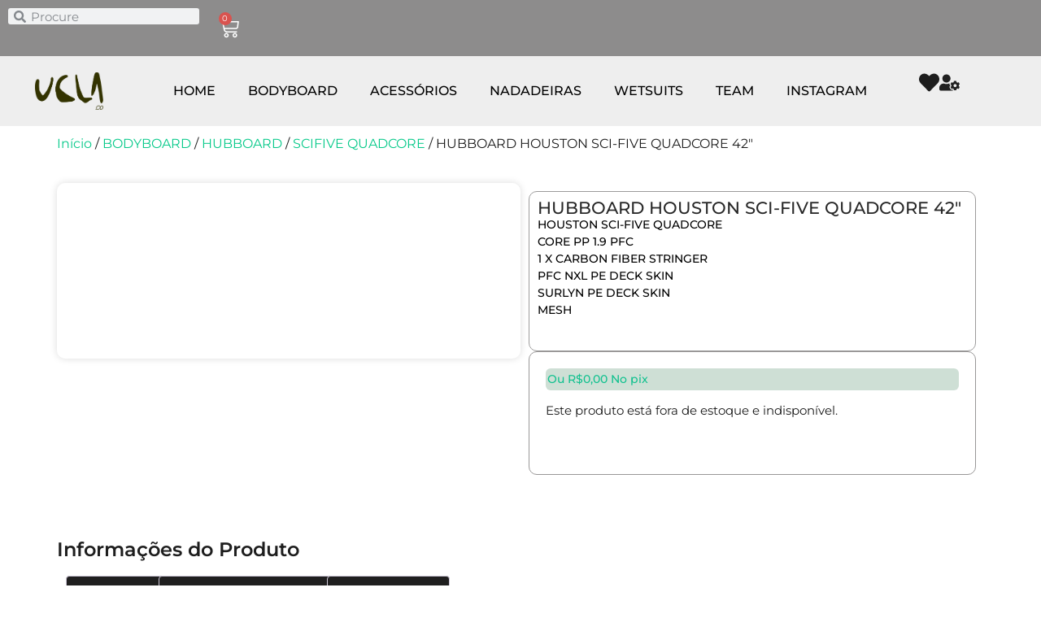

--- FILE ---
content_type: text/html; charset=UTF-8
request_url: https://uclabrands.com.br/product/hubboard-houston-sci-five-quadcore-42-2/
body_size: 58036
content:
<!doctype html>
<html lang="pt-BR">
<head>
	<meta charset="UTF-8">
	<meta name="viewport" content="width=device-width, initial-scale=1">
	<link rel="profile" href="https://gmpg.org/xfn/11">
					<script>document.documentElement.className=document.documentElement.className+' yes-js js_active js'</script>
			<title>HUBBOARD HOUSTON SCI-FIVE QUADCORE 42&#8243; &#8211; Ucla Brands</title>
<meta name='robots' content='max-image-preview:large' />
<link rel="alternate" type="application/rss+xml" title="Feed para Ucla Brands &raquo;" href="https://uclabrands.com.br/feed/" />
<link rel="alternate" type="application/rss+xml" title="Feed de comentários para Ucla Brands &raquo;" href="https://uclabrands.com.br/comments/feed/" />
<link rel="alternate" type="application/rss+xml" title="Feed de comentários para Ucla Brands &raquo; HUBBOARD HOUSTON SCI-FIVE QUADCORE 42&#8243;" href="https://uclabrands.com.br/product/hubboard-houston-sci-five-quadcore-42-2/feed/" />
<link rel="alternate" title="oEmbed (JSON)" type="application/json+oembed" href="https://uclabrands.com.br/wp-json/oembed/1.0/embed?url=https%3A%2F%2Fuclabrands.com.br%2Fproduct%2Fhubboard-houston-sci-five-quadcore-42-2%2F" />
<link rel="alternate" title="oEmbed (XML)" type="text/xml+oembed" href="https://uclabrands.com.br/wp-json/oembed/1.0/embed?url=https%3A%2F%2Fuclabrands.com.br%2Fproduct%2Fhubboard-houston-sci-five-quadcore-42-2%2F&#038;format=xml" />
<style id='wp-img-auto-sizes-contain-inline-css'>img:is([sizes=auto i],[sizes^="auto," i]){contain-intrinsic-size:3000px 1500px}</style>

<link data-optimized="1" rel='stylesheet' id='ht_ctc_main_css-css' href='https://uclabrands.com.br/wp-content/litespeed/css/1072840e588e721185da7284841877df.css?ver=1aafb' media='all' />
<style id='wp-emoji-styles-inline-css'>img.wp-smiley,img.emoji{display:inline!important;border:none!important;box-shadow:none!important;height:1em!important;width:1em!important;margin:0 0.07em!important;vertical-align:-0.1em!important;background:none!important;padding:0!important}</style>
<link data-optimized="1" rel='stylesheet' id='wp-block-library-css' href='https://uclabrands.com.br/wp-content/litespeed/css/a580532456c00574aa3e0eb0b110824e.css?ver=bdd86' media='all' />
<link data-optimized="1" rel='stylesheet' id='jquery-selectBox-css' href='https://uclabrands.com.br/wp-content/litespeed/css/c96f63dc11a02e1e26f3c910f3127967.css?ver=cd8a1' media='all' />
<link data-optimized="1" rel='stylesheet' id='woocommerce_prettyPhoto_css-css' href='https://uclabrands.com.br/wp-content/litespeed/css/d38bdcb911f5bc76f61a6be4f9825e7a.css?ver=29bb4' media='all' />
<link data-optimized="1" rel='stylesheet' id='yith-wcwl-main-css' href='https://uclabrands.com.br/wp-content/litespeed/css/2806b0290f31bef87d977bb4678faf55.css?ver=32318' media='all' />
<style id='yith-wcwl-main-inline-css'>:root{--color-add-to-wishlist-background:#333333;--color-add-to-wishlist-text:#FFFFFF;--color-add-to-wishlist-border:#333333;--color-add-to-wishlist-background-hover:#333333;--color-add-to-wishlist-text-hover:#FFFFFF;--color-add-to-wishlist-border-hover:#333333;--rounded-corners-radius:16px;--color-add-to-cart-background:#333333;--color-add-to-cart-text:#FFFFFF;--color-add-to-cart-border:#333333;--color-add-to-cart-background-hover:#4F4F4F;--color-add-to-cart-text-hover:#FFFFFF;--color-add-to-cart-border-hover:#4F4F4F;--add-to-cart-rounded-corners-radius:16px;--color-button-style-1-background:#333333;--color-button-style-1-text:#FFFFFF;--color-button-style-1-border:#333333;--color-button-style-1-background-hover:#4F4F4F;--color-button-style-1-text-hover:#FFFFFF;--color-button-style-1-border-hover:#4F4F4F;--color-button-style-2-background:#333333;--color-button-style-2-text:#FFFFFF;--color-button-style-2-border:#333333;--color-button-style-2-background-hover:#4F4F4F;--color-button-style-2-text-hover:#FFFFFF;--color-button-style-2-border-hover:#4F4F4F;--color-wishlist-table-background:#FFFFFF;--color-wishlist-table-text:#6d6c6c;--color-wishlist-table-border:#FFFFFF;--color-headers-background:#F4F4F4;--color-share-button-color:#FFFFFF;--color-share-button-color-hover:#FFFFFF;--color-fb-button-background:#39599E;--color-fb-button-background-hover:#595A5A;--color-tw-button-background:#45AFE2;--color-tw-button-background-hover:#595A5A;--color-pr-button-background:#AB2E31;--color-pr-button-background-hover:#595A5A;--color-em-button-background:#FBB102;--color-em-button-background-hover:#595A5A;--color-wa-button-background:#00A901;--color-wa-button-background-hover:#595A5A;--feedback-duration:3s}.yith-wcwl-icon{color:#222}:root{--color-add-to-wishlist-background:#333333;--color-add-to-wishlist-text:#FFFFFF;--color-add-to-wishlist-border:#333333;--color-add-to-wishlist-background-hover:#333333;--color-add-to-wishlist-text-hover:#FFFFFF;--color-add-to-wishlist-border-hover:#333333;--rounded-corners-radius:16px;--color-add-to-cart-background:#333333;--color-add-to-cart-text:#FFFFFF;--color-add-to-cart-border:#333333;--color-add-to-cart-background-hover:#4F4F4F;--color-add-to-cart-text-hover:#FFFFFF;--color-add-to-cart-border-hover:#4F4F4F;--add-to-cart-rounded-corners-radius:16px;--color-button-style-1-background:#333333;--color-button-style-1-text:#FFFFFF;--color-button-style-1-border:#333333;--color-button-style-1-background-hover:#4F4F4F;--color-button-style-1-text-hover:#FFFFFF;--color-button-style-1-border-hover:#4F4F4F;--color-button-style-2-background:#333333;--color-button-style-2-text:#FFFFFF;--color-button-style-2-border:#333333;--color-button-style-2-background-hover:#4F4F4F;--color-button-style-2-text-hover:#FFFFFF;--color-button-style-2-border-hover:#4F4F4F;--color-wishlist-table-background:#FFFFFF;--color-wishlist-table-text:#6d6c6c;--color-wishlist-table-border:#FFFFFF;--color-headers-background:#F4F4F4;--color-share-button-color:#FFFFFF;--color-share-button-color-hover:#FFFFFF;--color-fb-button-background:#39599E;--color-fb-button-background-hover:#595A5A;--color-tw-button-background:#45AFE2;--color-tw-button-background-hover:#595A5A;--color-pr-button-background:#AB2E31;--color-pr-button-background-hover:#595A5A;--color-em-button-background:#FBB102;--color-em-button-background-hover:#595A5A;--color-wa-button-background:#00A901;--color-wa-button-background-hover:#595A5A;--feedback-duration:3s}.yith-wcwl-icon{color:#222}</style>
<style id='global-styles-inline-css'>:root{--wp--preset--aspect-ratio--square:1;--wp--preset--aspect-ratio--4-3:4/3;--wp--preset--aspect-ratio--3-4:3/4;--wp--preset--aspect-ratio--3-2:3/2;--wp--preset--aspect-ratio--2-3:2/3;--wp--preset--aspect-ratio--16-9:16/9;--wp--preset--aspect-ratio--9-16:9/16;--wp--preset--color--black:#000000;--wp--preset--color--cyan-bluish-gray:#abb8c3;--wp--preset--color--white:#ffffff;--wp--preset--color--pale-pink:#f78da7;--wp--preset--color--vivid-red:#cf2e2e;--wp--preset--color--luminous-vivid-orange:#ff6900;--wp--preset--color--luminous-vivid-amber:#fcb900;--wp--preset--color--light-green-cyan:#7bdcb5;--wp--preset--color--vivid-green-cyan:#00d084;--wp--preset--color--pale-cyan-blue:#8ed1fc;--wp--preset--color--vivid-cyan-blue:#0693e3;--wp--preset--color--vivid-purple:#9b51e0;--wp--preset--gradient--vivid-cyan-blue-to-vivid-purple:linear-gradient(135deg,rgb(6,147,227) 0%,rgb(155,81,224) 100%);--wp--preset--gradient--light-green-cyan-to-vivid-green-cyan:linear-gradient(135deg,rgb(122,220,180) 0%,rgb(0,208,130) 100%);--wp--preset--gradient--luminous-vivid-amber-to-luminous-vivid-orange:linear-gradient(135deg,rgb(252,185,0) 0%,rgb(255,105,0) 100%);--wp--preset--gradient--luminous-vivid-orange-to-vivid-red:linear-gradient(135deg,rgb(255,105,0) 0%,rgb(207,46,46) 100%);--wp--preset--gradient--very-light-gray-to-cyan-bluish-gray:linear-gradient(135deg,rgb(238,238,238) 0%,rgb(169,184,195) 100%);--wp--preset--gradient--cool-to-warm-spectrum:linear-gradient(135deg,rgb(74,234,220) 0%,rgb(151,120,209) 20%,rgb(207,42,186) 40%,rgb(238,44,130) 60%,rgb(251,105,98) 80%,rgb(254,248,76) 100%);--wp--preset--gradient--blush-light-purple:linear-gradient(135deg,rgb(255,206,236) 0%,rgb(152,150,240) 100%);--wp--preset--gradient--blush-bordeaux:linear-gradient(135deg,rgb(254,205,165) 0%,rgb(254,45,45) 50%,rgb(107,0,62) 100%);--wp--preset--gradient--luminous-dusk:linear-gradient(135deg,rgb(255,203,112) 0%,rgb(199,81,192) 50%,rgb(65,88,208) 100%);--wp--preset--gradient--pale-ocean:linear-gradient(135deg,rgb(255,245,203) 0%,rgb(182,227,212) 50%,rgb(51,167,181) 100%);--wp--preset--gradient--electric-grass:linear-gradient(135deg,rgb(202,248,128) 0%,rgb(113,206,126) 100%);--wp--preset--gradient--midnight:linear-gradient(135deg,rgb(2,3,129) 0%,rgb(40,116,252) 100%);--wp--preset--font-size--small:13px;--wp--preset--font-size--medium:20px;--wp--preset--font-size--large:36px;--wp--preset--font-size--x-large:42px;--wp--preset--spacing--20:0.44rem;--wp--preset--spacing--30:0.67rem;--wp--preset--spacing--40:1rem;--wp--preset--spacing--50:1.5rem;--wp--preset--spacing--60:2.25rem;--wp--preset--spacing--70:3.38rem;--wp--preset--spacing--80:5.06rem;--wp--preset--shadow--natural:6px 6px 9px rgba(0, 0, 0, 0.2);--wp--preset--shadow--deep:12px 12px 50px rgba(0, 0, 0, 0.4);--wp--preset--shadow--sharp:6px 6px 0px rgba(0, 0, 0, 0.2);--wp--preset--shadow--outlined:6px 6px 0px -3px rgb(255, 255, 255), 6px 6px rgb(0, 0, 0);--wp--preset--shadow--crisp:6px 6px 0px rgb(0, 0, 0)}:root{--wp--style--global--content-size:800px;--wp--style--global--wide-size:1200px}:where(body){margin:0}.wp-site-blocks>.alignleft{float:left;margin-right:2em}.wp-site-blocks>.alignright{float:right;margin-left:2em}.wp-site-blocks>.aligncenter{justify-content:center;margin-left:auto;margin-right:auto}:where(.wp-site-blocks)>*{margin-block-start:24px;margin-block-end:0}:where(.wp-site-blocks)>:first-child{margin-block-start:0}:where(.wp-site-blocks)>:last-child{margin-block-end:0}:root{--wp--style--block-gap:24px}:root :where(.is-layout-flow)>:first-child{margin-block-start:0}:root :where(.is-layout-flow)>:last-child{margin-block-end:0}:root :where(.is-layout-flow)>*{margin-block-start:24px;margin-block-end:0}:root :where(.is-layout-constrained)>:first-child{margin-block-start:0}:root :where(.is-layout-constrained)>:last-child{margin-block-end:0}:root :where(.is-layout-constrained)>*{margin-block-start:24px;margin-block-end:0}:root :where(.is-layout-flex){gap:24px}:root :where(.is-layout-grid){gap:24px}.is-layout-flow>.alignleft{float:left;margin-inline-start:0;margin-inline-end:2em}.is-layout-flow>.alignright{float:right;margin-inline-start:2em;margin-inline-end:0}.is-layout-flow>.aligncenter{margin-left:auto!important;margin-right:auto!important}.is-layout-constrained>.alignleft{float:left;margin-inline-start:0;margin-inline-end:2em}.is-layout-constrained>.alignright{float:right;margin-inline-start:2em;margin-inline-end:0}.is-layout-constrained>.aligncenter{margin-left:auto!important;margin-right:auto!important}.is-layout-constrained>:where(:not(.alignleft):not(.alignright):not(.alignfull)){max-width:var(--wp--style--global--content-size);margin-left:auto!important;margin-right:auto!important}.is-layout-constrained>.alignwide{max-width:var(--wp--style--global--wide-size)}body .is-layout-flex{display:flex}.is-layout-flex{flex-wrap:wrap;align-items:center}.is-layout-flex>:is(*,div){margin:0}body .is-layout-grid{display:grid}.is-layout-grid>:is(*,div){margin:0}body{padding-top:0;padding-right:0;padding-bottom:0;padding-left:0}a:where(:not(.wp-element-button)){text-decoration:underline}:root :where(.wp-element-button,.wp-block-button__link){background-color:#32373c;border-width:0;color:#fff;font-family:inherit;font-size:inherit;font-style:inherit;font-weight:inherit;letter-spacing:inherit;line-height:inherit;padding-top:calc(0.667em + 2px);padding-right:calc(1.333em + 2px);padding-bottom:calc(0.667em + 2px);padding-left:calc(1.333em + 2px);text-decoration:none;text-transform:inherit}.has-black-color{color:var(--wp--preset--color--black)!important}.has-cyan-bluish-gray-color{color:var(--wp--preset--color--cyan-bluish-gray)!important}.has-white-color{color:var(--wp--preset--color--white)!important}.has-pale-pink-color{color:var(--wp--preset--color--pale-pink)!important}.has-vivid-red-color{color:var(--wp--preset--color--vivid-red)!important}.has-luminous-vivid-orange-color{color:var(--wp--preset--color--luminous-vivid-orange)!important}.has-luminous-vivid-amber-color{color:var(--wp--preset--color--luminous-vivid-amber)!important}.has-light-green-cyan-color{color:var(--wp--preset--color--light-green-cyan)!important}.has-vivid-green-cyan-color{color:var(--wp--preset--color--vivid-green-cyan)!important}.has-pale-cyan-blue-color{color:var(--wp--preset--color--pale-cyan-blue)!important}.has-vivid-cyan-blue-color{color:var(--wp--preset--color--vivid-cyan-blue)!important}.has-vivid-purple-color{color:var(--wp--preset--color--vivid-purple)!important}.has-black-background-color{background-color:var(--wp--preset--color--black)!important}.has-cyan-bluish-gray-background-color{background-color:var(--wp--preset--color--cyan-bluish-gray)!important}.has-white-background-color{background-color:var(--wp--preset--color--white)!important}.has-pale-pink-background-color{background-color:var(--wp--preset--color--pale-pink)!important}.has-vivid-red-background-color{background-color:var(--wp--preset--color--vivid-red)!important}.has-luminous-vivid-orange-background-color{background-color:var(--wp--preset--color--luminous-vivid-orange)!important}.has-luminous-vivid-amber-background-color{background-color:var(--wp--preset--color--luminous-vivid-amber)!important}.has-light-green-cyan-background-color{background-color:var(--wp--preset--color--light-green-cyan)!important}.has-vivid-green-cyan-background-color{background-color:var(--wp--preset--color--vivid-green-cyan)!important}.has-pale-cyan-blue-background-color{background-color:var(--wp--preset--color--pale-cyan-blue)!important}.has-vivid-cyan-blue-background-color{background-color:var(--wp--preset--color--vivid-cyan-blue)!important}.has-vivid-purple-background-color{background-color:var(--wp--preset--color--vivid-purple)!important}.has-black-border-color{border-color:var(--wp--preset--color--black)!important}.has-cyan-bluish-gray-border-color{border-color:var(--wp--preset--color--cyan-bluish-gray)!important}.has-white-border-color{border-color:var(--wp--preset--color--white)!important}.has-pale-pink-border-color{border-color:var(--wp--preset--color--pale-pink)!important}.has-vivid-red-border-color{border-color:var(--wp--preset--color--vivid-red)!important}.has-luminous-vivid-orange-border-color{border-color:var(--wp--preset--color--luminous-vivid-orange)!important}.has-luminous-vivid-amber-border-color{border-color:var(--wp--preset--color--luminous-vivid-amber)!important}.has-light-green-cyan-border-color{border-color:var(--wp--preset--color--light-green-cyan)!important}.has-vivid-green-cyan-border-color{border-color:var(--wp--preset--color--vivid-green-cyan)!important}.has-pale-cyan-blue-border-color{border-color:var(--wp--preset--color--pale-cyan-blue)!important}.has-vivid-cyan-blue-border-color{border-color:var(--wp--preset--color--vivid-cyan-blue)!important}.has-vivid-purple-border-color{border-color:var(--wp--preset--color--vivid-purple)!important}.has-vivid-cyan-blue-to-vivid-purple-gradient-background{background:var(--wp--preset--gradient--vivid-cyan-blue-to-vivid-purple)!important}.has-light-green-cyan-to-vivid-green-cyan-gradient-background{background:var(--wp--preset--gradient--light-green-cyan-to-vivid-green-cyan)!important}.has-luminous-vivid-amber-to-luminous-vivid-orange-gradient-background{background:var(--wp--preset--gradient--luminous-vivid-amber-to-luminous-vivid-orange)!important}.has-luminous-vivid-orange-to-vivid-red-gradient-background{background:var(--wp--preset--gradient--luminous-vivid-orange-to-vivid-red)!important}.has-very-light-gray-to-cyan-bluish-gray-gradient-background{background:var(--wp--preset--gradient--very-light-gray-to-cyan-bluish-gray)!important}.has-cool-to-warm-spectrum-gradient-background{background:var(--wp--preset--gradient--cool-to-warm-spectrum)!important}.has-blush-light-purple-gradient-background{background:var(--wp--preset--gradient--blush-light-purple)!important}.has-blush-bordeaux-gradient-background{background:var(--wp--preset--gradient--blush-bordeaux)!important}.has-luminous-dusk-gradient-background{background:var(--wp--preset--gradient--luminous-dusk)!important}.has-pale-ocean-gradient-background{background:var(--wp--preset--gradient--pale-ocean)!important}.has-electric-grass-gradient-background{background:var(--wp--preset--gradient--electric-grass)!important}.has-midnight-gradient-background{background:var(--wp--preset--gradient--midnight)!important}.has-small-font-size{font-size:var(--wp--preset--font-size--small)!important}.has-medium-font-size{font-size:var(--wp--preset--font-size--medium)!important}.has-large-font-size{font-size:var(--wp--preset--font-size--large)!important}.has-x-large-font-size{font-size:var(--wp--preset--font-size--x-large)!important}:root :where(.wp-block-pullquote){font-size:1.5em;line-height:1.6}</style>
<link data-optimized="1" rel='stylesheet' id='tp-product-image-flipper-for-woocommerce-css' href='https://uclabrands.com.br/wp-content/litespeed/css/6fc882c796459be1b65b011a57ac22ad.css?ver=9ef7d' media='all' />
<link data-optimized="1" rel='stylesheet' id='photoswipe-css' href='https://uclabrands.com.br/wp-content/litespeed/css/342c30feaf3d2ca1f69d48dfd6d7c852.css?ver=88125' media='all' />
<link data-optimized="1" rel='stylesheet' id='photoswipe-default-skin-css' href='https://uclabrands.com.br/wp-content/litespeed/css/6434fecf99f54f782316177627c8c9fe.css?ver=e66b6' media='all' />
<link data-optimized="1" rel='stylesheet' id='woocommerce-layout-css' href='https://uclabrands.com.br/wp-content/litespeed/css/b30a8016eb9aff5352fa7c35e15b555e.css?ver=837bb' media='all' />
<link data-optimized="1" rel='stylesheet' id='woocommerce-smallscreen-css' href='https://uclabrands.com.br/wp-content/litespeed/css/248beac4b27f8446094b7133ebe82bfa.css?ver=d7298' media='only screen and (max-width: 768px)' />
<link data-optimized="1" rel='stylesheet' id='woocommerce-general-css' href='https://uclabrands.com.br/wp-content/litespeed/css/37bda48fedfab05613531837c9ac734f.css?ver=0e90b' media='all' />
<style id='woocommerce-inline-inline-css'>.woocommerce form .form-row .required{visibility:visible}</style>
<link data-optimized="1" rel='stylesheet' id='woo-parcelas-com-e-sem-juros-public-css' href='https://uclabrands.com.br/wp-content/litespeed/css/c15c3cf91d683b587108ccfd98f3a63f.css?ver=3a63f' media='all' />
<link data-optimized="1" rel='stylesheet' id='woo-variation-swatches-css' href='https://uclabrands.com.br/wp-content/litespeed/css/8e9bbe66bc3717155a155239c865d8fc.css?ver=bbf73' media='all' />
<style id='woo-variation-swatches-inline-css'>:root{--wvs-tick:url("data:image/svg+xml;utf8,%3Csvg filter='drop-shadow(0px 0px 2px rgb(0 0 0 / .8))' xmlns='http://www.w3.org/2000/svg' viewBox='0 0 30 30'%3E%3Cpath fill='none' stroke='%23ffffff' stroke-linecap='round' stroke-linejoin='round' stroke-width='4' d='M4 16L11 23 27 7'/%3E%3C/svg%3E");

--wvs-cross:url("data:image/svg+xml;utf8,%3Csvg filter='drop-shadow(0px 0px 5px rgb(255 255 255 / .6))' xmlns='http://www.w3.org/2000/svg' width='72px' height='72px' viewBox='0 0 24 24'%3E%3Cpath fill='none' stroke='%23ff0000' stroke-linecap='round' stroke-width='0.6' d='M5 5L19 19M19 5L5 19'/%3E%3C/svg%3E");--wvs-single-product-item-width:30px;--wvs-single-product-item-height:30px;--wvs-single-product-item-font-size:16px}</style>
<link data-optimized="1" rel='stylesheet' id='hello-elementor-css' href='https://uclabrands.com.br/wp-content/litespeed/css/20948e32d670c20206277272373a5139.css?ver=9f89d' media='all' />
<link data-optimized="1" rel='stylesheet' id='hello-elementor-theme-style-css' href='https://uclabrands.com.br/wp-content/litespeed/css/92ee0b66cc064beffaaa071eef061566.css?ver=23d9a' media='all' />
<link data-optimized="1" rel='stylesheet' id='hello-elementor-header-footer-css' href='https://uclabrands.com.br/wp-content/litespeed/css/71c3340bbac9384049e04e535b8c9437.css?ver=191fe' media='all' />
<link data-optimized="1" rel='stylesheet' id='elementor-frontend-css' href='https://uclabrands.com.br/wp-content/litespeed/css/eb04a7baafb804e4ad28693bf108b235.css?ver=48945' media='all' />
<style id='elementor-frontend-inline-css'>.elementor-kit-10{--e-global-color-primary:#020202;--e-global-color-secondary:#1E1E1E;--e-global-color-text:#232323;--e-global-color-accent:#AFAFAF;--e-global-typography-primary-font-family:"Sarala";--e-global-typography-primary-font-weight:400;--e-global-typography-secondary-font-family:"Sarala";--e-global-typography-secondary-font-weight:400;--e-global-typography-text-font-family:"Sarala";--e-global-typography-text-font-weight:400;--e-global-typography-accent-font-family:"Sarala";--e-global-typography-accent-font-weight:500;color:#1C1C1C;font-family:"Montserrat",Sans-serif}.elementor-kit-10 button,.elementor-kit-10 input[type="button"],.elementor-kit-10 input[type="submit"],.elementor-kit-10 .elementor-button{background-color:#000;color:#FFF;border-style:none}.elementor-kit-10 button:hover,.elementor-kit-10 button:focus,.elementor-kit-10 input[type="button"]:hover,.elementor-kit-10 input[type="button"]:focus,.elementor-kit-10 input[type="submit"]:hover,.elementor-kit-10 input[type="submit"]:focus,.elementor-kit-10 .elementor-button:hover,.elementor-kit-10 .elementor-button:focus{background-color:#252525;color:#FFF;border-style:none}.elementor-kit-10 e-page-transition{background-color:#FFBC7D}.elementor-kit-10 a{color:#05C989;font-family:"Montserrat",Sans-serif}.elementor-kit-10 h1{color:#1C1C1C;font-family:"Montserrat",Sans-serif}.elementor-kit-10 h2{color:#1C1C1C;font-family:"Montserrat",Sans-serif}.elementor-kit-10 h3{color:#1C1C1C;font-family:"Montserrat",Sans-serif}.elementor-kit-10 h4{color:#1C1C1C;font-family:"Montserrat",Sans-serif}.elementor-kit-10 h5{color:#1C1C1C;font-family:"Montserrat",Sans-serif}.elementor-kit-10 h6{color:#1C1C1C;font-family:"Montserrat",Sans-serif}.elementor-section.elementor-section-boxed>.elementor-container{max-width:1140px}.e-con{--container-max-width:1140px}.elementor-widget:not(:last-child){margin-block-end:20px}.elementor-element{--widgets-spacing:20px 20px;--widgets-spacing-row:20px;--widgets-spacing-column:20px}{}h1.page-title{display:var(--page-title-display)}.site-header .site-branding{flex-direction:column;align-items:stretch}.site-header{padding-inline-end:0;padding-inline-start:0}.site-footer .site-branding{flex-direction:column;align-items:stretch}@media(max-width:1024px){.elementor-section.elementor-section-boxed>.elementor-container{max-width:1024px}.e-con{--container-max-width:1024px}}@media(max-width:767px){.elementor-section.elementor-section-boxed>.elementor-container{max-width:767px}.e-con{--container-max-width:767px}}@font-face{font-family:'Sarala';font-style:normal;font-weight:400;font-display:auto;src:url(http://uclabrands.com/wp-content/uploads/2022/03/Sarala-Regular.ttf) format('truetype')}@font-face{font-family:'Sarala';font-style:normal;font-weight:700;font-display:auto;src:url(http://uclabrands.com/wp-content/uploads/2022/03/Sarala-Bold-1.ttf) format('truetype')}.elementor-11305 .elementor-element.elementor-element-a2fd3a0{--display:flex;--flex-direction:row;--container-widget-width:calc( ( 1 - var( --container-widget-flex-grow ) ) * 100% );--container-widget-height:100%;--container-widget-flex-grow:1;--container-widget-align-self:stretch;--flex-wrap-mobile:wrap;--justify-content:flex-start;--align-items:center;--gap:20px 40px;--row-gap:20px;--column-gap:40px;--padding-top:0px;--padding-bottom:0px;--padding-left:0px;--padding-right:0px}.elementor-11305 .elementor-element.elementor-element-a2fd3a0:not(.elementor-motion-effects-element-type-background),.elementor-11305 .elementor-element.elementor-element-a2fd3a0>.elementor-motion-effects-container>.elementor-motion-effects-layer{background-color:#8D8C8C}.elementor-11305 .elementor-element.elementor-element-ac941f1{--display:flex;--flex-direction:row;--container-widget-width:calc( ( 1 - var( --container-widget-flex-grow ) ) * 100% );--container-widget-height:100%;--container-widget-flex-grow:1;--container-widget-align-self:stretch;--flex-wrap-mobile:wrap;--justify-content:flex-end;--align-items:center}.elementor-11305 .elementor-element.elementor-element-ac941f1.e-con{--flex-grow:0;--flex-shrink:0}.elementor-11305 .elementor-element.elementor-element-01eaa7f .elementor-search-form__container{min-height:20px}.elementor-11305 .elementor-element.elementor-element-01eaa7f .elementor-search-form__submit{min-width:20px}body:not(.rtl) .elementor-11305 .elementor-element.elementor-element-01eaa7f .elementor-search-form__icon{padding-left:calc(20px / 3)}body.rtl .elementor-11305 .elementor-element.elementor-element-01eaa7f .elementor-search-form__icon{padding-right:calc(20px / 3)}.elementor-11305 .elementor-element.elementor-element-01eaa7f .elementor-search-form__input,.elementor-11305 .elementor-element.elementor-element-01eaa7f.elementor-search-form--button-type-text .elementor-search-form__submit{padding-left:calc(20px / 3);padding-right:calc(20px / 3)}.elementor-11305 .elementor-element.elementor-element-01eaa7f:not(.elementor-search-form--skin-full_screen) .elementor-search-form__container{border-radius:3px}.elementor-11305 .elementor-element.elementor-element-01eaa7f.elementor-search-form--skin-full_screen input[type="search"].elementor-search-form__input{border-radius:3px}.elementor-11305 .elementor-element.elementor-element-c88d33b{z-index:99999;--divider-style:solid;--subtotal-divider-style:solid;--elementor-remove-from-cart-button:none;--remove-from-cart-button:block;--toggle-button-icon-color:#FFFFFF;--toggle-button-border-width:0px;--toggle-icon-size:25px;--cart-border-style:none;--cart-close-icon-size:20px;--cart-close-button-color:#555555;--remove-item-button-color:#FC8282;--menu-cart-subtotal-color:#161616;--product-variations-color:#272727;--product-price-color:#303030;--cart-footer-layout:1fr;--products-max-height-sidecart:calc(100vh - 300px);--products-max-height-minicart:calc(100vh - 450px);--view-cart-button-text-color:#FFFFFF;--view-cart-button-background-color:#3A3A3A;--checkout-button-text-color:#FFFFFF;--checkout-button-background-color:#3A3A3A;--empty-message-color:#040404;--empty-message-alignment:center}.elementor-11305 .elementor-element.elementor-element-c88d33b .elementor-menu-cart__subtotal{font-family:"Montserrat",Sans-serif;font-size:1rem;font-weight:500}.elementor-11305 .elementor-element.elementor-element-c88d33b .widget_shopping_cart_content{--subtotal-divider-left-width:0;--subtotal-divider-right-width:0}.elementor-11305 .elementor-element.elementor-element-c88d33b .elementor-menu-cart__product-name a{font-family:"Montserrat",Sans-serif;font-size:.9rem}.elementor-11305 .elementor-element.elementor-element-c88d33b .elementor-menu-cart__product .variation{font-family:"Montserrat",Sans-serif;font-size:.9rem}.elementor-11305 .elementor-element.elementor-element-c88d33b .elementor-menu-cart__product-price{font-family:"Montserrat",Sans-serif;font-size:.9rem}.elementor-11305 .elementor-element.elementor-element-c88d33b .elementor-menu-cart__product-price .product-quantity{color:#1A1A1A;font-family:"Montserrat",Sans-serif;font-size:.9rem}.elementor-11305 .elementor-element.elementor-element-c88d33b .elementor-menu-cart__footer-buttons .elementor-button{font-family:"Montserrat",Sans-serif;font-size:.9rem}.elementor-11305 .elementor-element.elementor-element-c88d33b .elementor-menu-cart__footer-buttons a.elementor-button--view-cart{font-family:"Montserrat",Sans-serif;font-size:.9rem}.elementor-11305 .elementor-element.elementor-element-c88d33b .elementor-menu-cart__footer-buttons a.elementor-button--checkout{font-family:"Montserrat",Sans-serif;font-size:.9rem}.elementor-11305 .elementor-element.elementor-element-c88d33b .woocommerce-mini-cart__empty-message{font-family:"Montserrat",Sans-serif;font-size:.9rem}.elementor-11305 .elementor-element.elementor-element-6005199{--display:flex;--flex-direction:row;--container-widget-width:calc( ( 1 - var( --container-widget-flex-grow ) ) * 100% );--container-widget-height:100%;--container-widget-flex-grow:1;--container-widget-align-self:stretch;--flex-wrap-mobile:wrap;--justify-content:space-between;--align-items:center;--gap:0px 0px;--row-gap:0px;--column-gap:0px}.elementor-11305 .elementor-element.elementor-element-6005199:not(.elementor-motion-effects-element-type-background),.elementor-11305 .elementor-element.elementor-element-6005199>.elementor-motion-effects-container>.elementor-motion-effects-layer{background-color:#EEE}.elementor-11305 .elementor-element.elementor-element-ad6e8d6{--display:flex;--flex-direction:column;--container-widget-width:calc( ( 1 - var( --container-widget-flex-grow ) ) * 100% );--container-widget-height:initial;--container-widget-flex-grow:0;--container-widget-align-self:initial;--flex-wrap-mobile:wrap;--justify-content:center;--align-items:center}.elementor-11305 .elementor-element.elementor-element-372d8cf img{width:65%}.elementor-11305 .elementor-element.elementor-element-01168b9{--display:flex;--flex-direction:column;--container-widget-width:calc( ( 1 - var( --container-widget-flex-grow ) ) * 100% );--container-widget-height:initial;--container-widget-flex-grow:0;--container-widget-align-self:initial;--flex-wrap-mobile:wrap;--justify-content:center;--align-items:flex-end}.elementor-11305 .elementor-element.elementor-element-01168b9.e-con{--flex-grow:0;--flex-shrink:0}.elementor-11305 .elementor-element.elementor-element-39e5348{width:var(--container-widget-width,104.941%);max-width:104.941%;--container-widget-width:104.941%;--container-widget-flex-grow:0}.elementor-11305 .elementor-element.elementor-element-39e5348.elementor-element{--flex-grow:0;--flex-shrink:0}.elementor-11305 .elementor-element.elementor-element-39e5348 .elementor-menu-toggle{margin-left:auto}.elementor-11305 .elementor-element.elementor-element-39e5348 .elementor-nav-menu .elementor-item{font-family:"Montserrat",Sans-serif;font-weight:500;text-transform:uppercase}.elementor-11305 .elementor-element.elementor-element-39e5348 .elementor-nav-menu--main .elementor-item{color:#000;fill:#000}.elementor-11305 .elementor-element.elementor-element-39e5348 .elementor-nav-menu--main>.elementor-nav-menu>li>.elementor-nav-menu--dropdown,.elementor-11305 .elementor-element.elementor-element-39e5348 .elementor-nav-menu__container.elementor-nav-menu--dropdown{margin-top:30px!important}.elementor-11305 .elementor-element.elementor-element-579927f{--display:flex;--flex-direction:row;--container-widget-width:calc( ( 1 - var( --container-widget-flex-grow ) ) * 100% );--container-widget-height:100%;--container-widget-flex-grow:1;--container-widget-align-self:stretch;--flex-wrap-mobile:wrap;--justify-content:center;--align-items:center}.elementor-11305 .elementor-element.elementor-element-2c40abb .elementor-icon-wrapper{text-align:center}.elementor-11305 .elementor-element.elementor-element-2c40abb.elementor-view-stacked .elementor-icon{background-color:#1D1D1D}.elementor-11305 .elementor-element.elementor-element-2c40abb.elementor-view-framed .elementor-icon,.elementor-11305 .elementor-element.elementor-element-2c40abb.elementor-view-default .elementor-icon{color:#1D1D1D;border-color:#1D1D1D}.elementor-11305 .elementor-element.elementor-element-2c40abb.elementor-view-framed .elementor-icon,.elementor-11305 .elementor-element.elementor-element-2c40abb.elementor-view-default .elementor-icon svg{fill:#1D1D1D}.elementor-11305 .elementor-element.elementor-element-2c40abb .elementor-icon{font-size:25px}.elementor-11305 .elementor-element.elementor-element-2c40abb .elementor-icon svg{height:25px}.elementor-11305 .elementor-element.elementor-element-f3d478a .elementor-icon-wrapper{text-align:center}.elementor-11305 .elementor-element.elementor-element-f3d478a.elementor-view-stacked .elementor-icon{background-color:#202020}.elementor-11305 .elementor-element.elementor-element-f3d478a.elementor-view-framed .elementor-icon,.elementor-11305 .elementor-element.elementor-element-f3d478a.elementor-view-default .elementor-icon{color:#202020;border-color:#202020}.elementor-11305 .elementor-element.elementor-element-f3d478a.elementor-view-framed .elementor-icon,.elementor-11305 .elementor-element.elementor-element-f3d478a.elementor-view-default .elementor-icon svg{fill:#202020}.elementor-11305 .elementor-element.elementor-element-f3d478a .elementor-icon{font-size:25px}.elementor-11305 .elementor-element.elementor-element-f3d478a .elementor-icon svg{height:25px}.elementor-11305 .elementor-element.elementor-element-6f5b458{--display:flex;--flex-direction:row;--container-widget-width:calc( ( 1 - var( --container-widget-flex-grow ) ) * 100% );--container-widget-height:100%;--container-widget-flex-grow:1;--container-widget-align-self:stretch;--flex-wrap-mobile:wrap;--justify-content:space-between;--align-items:center;--gap:0px 0px;--row-gap:0px;--column-gap:0px}.elementor-11305 .elementor-element.elementor-element-6f5b458:not(.elementor-motion-effects-element-type-background),.elementor-11305 .elementor-element.elementor-element-6f5b458>.elementor-motion-effects-container>.elementor-motion-effects-layer{background-color:#8D8C8C}.elementor-11305 .elementor-element.elementor-element-7439236 .elementor-search-form__container{min-height:23px}.elementor-11305 .elementor-element.elementor-element-7439236 .elementor-search-form__submit{min-width:23px}body:not(.rtl) .elementor-11305 .elementor-element.elementor-element-7439236 .elementor-search-form__icon{padding-left:calc(23px / 3)}body.rtl .elementor-11305 .elementor-element.elementor-element-7439236 .elementor-search-form__icon{padding-right:calc(23px / 3)}.elementor-11305 .elementor-element.elementor-element-7439236 .elementor-search-form__input,.elementor-11305 .elementor-element.elementor-element-7439236.elementor-search-form--button-type-text .elementor-search-form__submit{padding-left:calc(23px / 3);padding-right:calc(23px / 3)}.elementor-11305 .elementor-element.elementor-element-7439236:not(.elementor-search-form--skin-full_screen) .elementor-search-form__container{border-radius:3px}.elementor-11305 .elementor-element.elementor-element-7439236.elementor-search-form--skin-full_screen input[type="search"].elementor-search-form__input{border-radius:3px}.elementor-11305 .elementor-element.elementor-element-9beca57{--divider-style:solid;--subtotal-divider-style:solid;--elementor-remove-from-cart-button:none;--remove-from-cart-button:block;--toggle-button-icon-color:#FFFFFF;--toggle-button-border-width:0px;--toggle-icon-size:25px;--cart-border-style:none;--cart-close-icon-size:20px;--cart-close-button-color:#555555;--remove-item-button-color:#FC8282;--menu-cart-subtotal-color:#161616;--product-variations-color:#272727;--product-price-color:#303030;--cart-footer-layout:1fr;--products-max-height-sidecart:calc(100vh - 300px);--products-max-height-minicart:calc(100vh - 450px);--view-cart-button-text-color:#FFFFFF;--view-cart-button-background-color:#3A3A3A;--checkout-button-text-color:#FFFFFF;--checkout-button-background-color:#3A3A3A;--empty-message-color:#040404;--empty-message-alignment:center}.elementor-11305 .elementor-element.elementor-element-9beca57 .elementor-menu-cart__subtotal{font-family:"Montserrat",Sans-serif;font-size:1rem;font-weight:500}.elementor-11305 .elementor-element.elementor-element-9beca57 .widget_shopping_cart_content{--subtotal-divider-left-width:0;--subtotal-divider-right-width:0}.elementor-11305 .elementor-element.elementor-element-9beca57 .elementor-menu-cart__product-name a{font-family:"Montserrat",Sans-serif;font-size:.9rem}.elementor-11305 .elementor-element.elementor-element-9beca57 .elementor-menu-cart__product .variation{font-family:"Montserrat",Sans-serif;font-size:.9rem}.elementor-11305 .elementor-element.elementor-element-9beca57 .elementor-menu-cart__product-price{font-family:"Montserrat",Sans-serif;font-size:.9rem}.elementor-11305 .elementor-element.elementor-element-9beca57 .elementor-menu-cart__product-price .product-quantity{color:#1A1A1A;font-family:"Montserrat",Sans-serif;font-size:.9rem}.elementor-11305 .elementor-element.elementor-element-9beca57 .elementor-menu-cart__footer-buttons .elementor-button{font-family:"Montserrat",Sans-serif;font-size:.9rem}.elementor-11305 .elementor-element.elementor-element-9beca57 .elementor-menu-cart__footer-buttons a.elementor-button--view-cart{font-family:"Montserrat",Sans-serif;font-size:.9rem}.elementor-11305 .elementor-element.elementor-element-9beca57 .elementor-menu-cart__footer-buttons a.elementor-button--checkout{font-family:"Montserrat",Sans-serif;font-size:.9rem}.elementor-11305 .elementor-element.elementor-element-9beca57 .woocommerce-mini-cart__empty-message{font-family:"Montserrat",Sans-serif;font-size:.9rem}.elementor-11305 .elementor-element.elementor-element-a1a4b69{--display:flex;--flex-direction:row;--container-widget-width:calc( ( 1 - var( --container-widget-flex-grow ) ) * 100% );--container-widget-height:100%;--container-widget-flex-grow:1;--container-widget-align-self:stretch;--flex-wrap-mobile:wrap;--justify-content:space-between;--align-items:center;--gap:0px 0px;--row-gap:0px;--column-gap:0px}.elementor-11305 .elementor-element.elementor-element-a1a4b69:not(.elementor-motion-effects-element-type-background),.elementor-11305 .elementor-element.elementor-element-a1a4b69>.elementor-motion-effects-container>.elementor-motion-effects-layer{background-color:#EEE}.elementor-11305 .elementor-element.elementor-element-307bce7{--display:flex;--flex-direction:column;--container-widget-width:calc( ( 1 - var( --container-widget-flex-grow ) ) * 100% );--container-widget-height:initial;--container-widget-flex-grow:0;--container-widget-align-self:initial;--flex-wrap-mobile:wrap;--justify-content:center;--align-items:center}.elementor-11305 .elementor-element.elementor-element-62bce3e img{width:40%}.elementor-11305 .elementor-element.elementor-element-d19dc43{--display:flex;--flex-direction:row;--container-widget-width:calc( ( 1 - var( --container-widget-flex-grow ) ) * 100% );--container-widget-height:100%;--container-widget-flex-grow:1;--container-widget-align-self:stretch;--flex-wrap-mobile:wrap;--justify-content:space-around;--align-items:center}.elementor-11305 .elementor-element.elementor-element-530b6ef{width:var(--container-widget-width,104.941%);max-width:104.941%;--container-widget-width:104.941%;--container-widget-flex-grow:0}.elementor-11305 .elementor-element.elementor-element-530b6ef.elementor-element{--flex-grow:0;--flex-shrink:0}.elementor-11305 .elementor-element.elementor-element-530b6ef .elementor-menu-toggle{margin-left:auto}.elementor-11305 .elementor-element.elementor-element-530b6ef .elementor-nav-menu .elementor-item{font-family:"Montserrat",Sans-serif;font-weight:500}.elementor-11305 .elementor-element.elementor-element-530b6ef .elementor-nav-menu--main .elementor-item{color:#000;fill:#000}.elementor-11305 .elementor-element.elementor-element-530b6ef .elementor-nav-menu--dropdown a,.elementor-11305 .elementor-element.elementor-element-530b6ef .elementor-menu-toggle{color:#000;fill:#000}.elementor-11305 .elementor-element.elementor-element-530b6ef .elementor-nav-menu--dropdown a:hover,.elementor-11305 .elementor-element.elementor-element-530b6ef .elementor-nav-menu--dropdown a:focus,.elementor-11305 .elementor-element.elementor-element-530b6ef .elementor-nav-menu--dropdown a.elementor-item-active,.elementor-11305 .elementor-element.elementor-element-530b6ef .elementor-nav-menu--dropdown a.highlighted,.elementor-11305 .elementor-element.elementor-element-530b6ef .elementor-menu-toggle:hover,.elementor-11305 .elementor-element.elementor-element-530b6ef .elementor-menu-toggle:focus{color:#FFF}.elementor-11305 .elementor-element.elementor-element-530b6ef .elementor-nav-menu--main>.elementor-nav-menu>li>.elementor-nav-menu--dropdown,.elementor-11305 .elementor-element.elementor-element-530b6ef .elementor-nav-menu__container.elementor-nav-menu--dropdown{margin-top:30px!important}.elementor-11305 .elementor-element.elementor-element-530b6ef div.elementor-menu-toggle{color:#000}.elementor-11305 .elementor-element.elementor-element-530b6ef div.elementor-menu-toggle svg{fill:#000}.elementor-11305 .elementor-element.elementor-element-7b29ea3 .elementor-icon-wrapper{text-align:center}.elementor-11305 .elementor-element.elementor-element-7b29ea3.elementor-view-stacked .elementor-icon{background-color:#000}.elementor-11305 .elementor-element.elementor-element-7b29ea3.elementor-view-framed .elementor-icon,.elementor-11305 .elementor-element.elementor-element-7b29ea3.elementor-view-default .elementor-icon{color:#000;border-color:#000}.elementor-11305 .elementor-element.elementor-element-7b29ea3.elementor-view-framed .elementor-icon,.elementor-11305 .elementor-element.elementor-element-7b29ea3.elementor-view-default .elementor-icon svg{fill:#000}.elementor-11305 .elementor-element.elementor-element-7b29ea3 .elementor-icon{font-size:25px}.elementor-11305 .elementor-element.elementor-element-7b29ea3 .elementor-icon svg{height:25px}.elementor-11305 .elementor-element.elementor-element-1719e61 .elementor-icon-wrapper{text-align:center}.elementor-11305 .elementor-element.elementor-element-1719e61.elementor-view-stacked .elementor-icon{background-color:#000}.elementor-11305 .elementor-element.elementor-element-1719e61.elementor-view-framed .elementor-icon,.elementor-11305 .elementor-element.elementor-element-1719e61.elementor-view-default .elementor-icon{color:#000;border-color:#000}.elementor-11305 .elementor-element.elementor-element-1719e61.elementor-view-framed .elementor-icon,.elementor-11305 .elementor-element.elementor-element-1719e61.elementor-view-default .elementor-icon svg{fill:#000}.elementor-11305 .elementor-element.elementor-element-1719e61 .elementor-icon{font-size:25px}.elementor-11305 .elementor-element.elementor-element-1719e61 .elementor-icon svg{height:25px}.elementor-11305 .elementor-element.elementor-element-8443d84{--display:flex;--flex-direction:row;--container-widget-width:calc( ( 1 - var( --container-widget-flex-grow ) ) * 100% );--container-widget-height:100%;--container-widget-flex-grow:1;--container-widget-align-self:stretch;--flex-wrap-mobile:wrap;--justify-content:space-between;--align-items:center;--gap:0px 0px;--row-gap:0px;--column-gap:0px}.elementor-11305 .elementor-element.elementor-element-8443d84:not(.elementor-motion-effects-element-type-background),.elementor-11305 .elementor-element.elementor-element-8443d84>.elementor-motion-effects-container>.elementor-motion-effects-layer{background-color:#8D8C8C}.elementor-11305 .elementor-element.elementor-element-fb67b19 .elementor-search-form__container{min-height:10px}.elementor-11305 .elementor-element.elementor-element-fb67b19 .elementor-search-form__submit{min-width:10px}body:not(.rtl) .elementor-11305 .elementor-element.elementor-element-fb67b19 .elementor-search-form__icon{padding-left:calc(10px / 3)}body.rtl .elementor-11305 .elementor-element.elementor-element-fb67b19 .elementor-search-form__icon{padding-right:calc(10px / 3)}.elementor-11305 .elementor-element.elementor-element-fb67b19 .elementor-search-form__input,.elementor-11305 .elementor-element.elementor-element-fb67b19.elementor-search-form--button-type-text .elementor-search-form__submit{padding-left:calc(10px / 3);padding-right:calc(10px / 3)}.elementor-11305 .elementor-element.elementor-element-fb67b19:not(.elementor-search-form--skin-full_screen) .elementor-search-form__container{border-radius:3px}.elementor-11305 .elementor-element.elementor-element-fb67b19.elementor-search-form--skin-full_screen input[type="search"].elementor-search-form__input{border-radius:3px}.elementor-11305 .elementor-element.elementor-element-2f00a1c{--divider-style:solid;--subtotal-divider-style:solid;--elementor-remove-from-cart-button:none;--remove-from-cart-button:block;--toggle-button-icon-color:#0A0A0A;--toggle-button-border-width:0px;--toggle-icon-size:25px;--cart-border-style:none;--cart-close-icon-size:20px;--cart-close-button-color:#555555;--remove-item-button-color:#FC8282;--menu-cart-subtotal-color:#161616;--product-variations-color:#272727;--product-price-color:#303030;--cart-footer-layout:1fr;--products-max-height-sidecart:calc(100vh - 300px);--products-max-height-minicart:calc(100vh - 450px);--view-cart-button-text-color:#FFFFFF;--view-cart-button-background-color:#3A3A3A;--checkout-button-text-color:#FFFFFF;--checkout-button-background-color:#3A3A3A;--empty-message-color:#040404;--empty-message-alignment:center}.elementor-11305 .elementor-element.elementor-element-2f00a1c .elementor-menu-cart__subtotal{font-family:"Montserrat",Sans-serif;font-size:1rem;font-weight:500}.elementor-11305 .elementor-element.elementor-element-2f00a1c .widget_shopping_cart_content{--subtotal-divider-left-width:0;--subtotal-divider-right-width:0}.elementor-11305 .elementor-element.elementor-element-2f00a1c .elementor-menu-cart__product-name a{font-family:"Montserrat",Sans-serif;font-size:.9rem}.elementor-11305 .elementor-element.elementor-element-2f00a1c .elementor-menu-cart__product .variation{font-family:"Montserrat",Sans-serif;font-size:.9rem}.elementor-11305 .elementor-element.elementor-element-2f00a1c .elementor-menu-cart__product-price{font-family:"Montserrat",Sans-serif;font-size:.9rem}.elementor-11305 .elementor-element.elementor-element-2f00a1c .elementor-menu-cart__product-price .product-quantity{color:#1A1A1A;font-family:"Montserrat",Sans-serif;font-size:.9rem}.elementor-11305 .elementor-element.elementor-element-2f00a1c .elementor-menu-cart__footer-buttons .elementor-button{font-family:"Montserrat",Sans-serif;font-size:.9rem}.elementor-11305 .elementor-element.elementor-element-2f00a1c .elementor-menu-cart__footer-buttons a.elementor-button--view-cart{font-family:"Montserrat",Sans-serif;font-size:.9rem}.elementor-11305 .elementor-element.elementor-element-2f00a1c .elementor-menu-cart__footer-buttons a.elementor-button--checkout{font-family:"Montserrat",Sans-serif;font-size:.9rem}.elementor-11305 .elementor-element.elementor-element-2f00a1c .woocommerce-mini-cart__empty-message{font-family:"Montserrat",Sans-serif;font-size:.9rem}.elementor-11305 .elementor-element.elementor-element-1ef8d52{--display:flex;--flex-direction:row;--container-widget-width:calc( ( 1 - var( --container-widget-flex-grow ) ) * 100% );--container-widget-height:100%;--container-widget-flex-grow:1;--container-widget-align-self:stretch;--flex-wrap-mobile:wrap;--justify-content:space-between;--align-items:center;--gap:0px 0px;--row-gap:0px;--column-gap:0px}.elementor-11305 .elementor-element.elementor-element-1ef8d52:not(.elementor-motion-effects-element-type-background),.elementor-11305 .elementor-element.elementor-element-1ef8d52>.elementor-motion-effects-container>.elementor-motion-effects-layer{background-color:#EEE}.elementor-11305 .elementor-element.elementor-element-cc0bfab{--display:flex;--flex-direction:row;--container-widget-width:calc( ( 1 - var( --container-widget-flex-grow ) ) * 100% );--container-widget-height:100%;--container-widget-flex-grow:1;--container-widget-align-self:stretch;--flex-wrap-mobile:wrap;--justify-content:space-around;--align-items:center}.elementor-11305 .elementor-element.elementor-element-cf5b7d5.elementor-element{--flex-grow:0;--flex-shrink:0}.elementor-11305 .elementor-element.elementor-element-cf5b7d5 img{width:40%}.elementor-11305 .elementor-element.elementor-element-e11b97c .elementor-icon-wrapper{text-align:center}.elementor-11305 .elementor-element.elementor-element-e11b97c.elementor-view-stacked .elementor-icon{background-color:#1D1D1D}.elementor-11305 .elementor-element.elementor-element-e11b97c.elementor-view-framed .elementor-icon,.elementor-11305 .elementor-element.elementor-element-e11b97c.elementor-view-default .elementor-icon{color:#1D1D1D;border-color:#1D1D1D}.elementor-11305 .elementor-element.elementor-element-e11b97c.elementor-view-framed .elementor-icon,.elementor-11305 .elementor-element.elementor-element-e11b97c.elementor-view-default .elementor-icon svg{fill:#1D1D1D}.elementor-11305 .elementor-element.elementor-element-e11b97c .elementor-icon{font-size:25px}.elementor-11305 .elementor-element.elementor-element-e11b97c .elementor-icon svg{height:25px}.elementor-11305 .elementor-element.elementor-element-88a1360 .elementor-icon-wrapper{text-align:center}.elementor-11305 .elementor-element.elementor-element-88a1360.elementor-view-stacked .elementor-icon{background-color:#292929}.elementor-11305 .elementor-element.elementor-element-88a1360.elementor-view-framed .elementor-icon,.elementor-11305 .elementor-element.elementor-element-88a1360.elementor-view-default .elementor-icon{color:#292929;border-color:#292929}.elementor-11305 .elementor-element.elementor-element-88a1360.elementor-view-framed .elementor-icon,.elementor-11305 .elementor-element.elementor-element-88a1360.elementor-view-default .elementor-icon svg{fill:#292929}.elementor-11305 .elementor-element.elementor-element-88a1360 .elementor-icon{font-size:25px}.elementor-11305 .elementor-element.elementor-element-88a1360 .elementor-icon svg{height:25px}.elementor-11305 .elementor-element.elementor-element-9ed96e7{width:var(--container-widget-width,104.941%);max-width:104.941%;--container-widget-width:104.941%;--container-widget-flex-grow:0}.elementor-11305 .elementor-element.elementor-element-9ed96e7.elementor-element{--flex-grow:0;--flex-shrink:0}.elementor-11305 .elementor-element.elementor-element-9ed96e7 .elementor-menu-toggle{margin:0 auto}.elementor-11305 .elementor-element.elementor-element-9ed96e7 .elementor-nav-menu .elementor-item{font-family:"Montserrat",Sans-serif;font-weight:500}.elementor-11305 .elementor-element.elementor-element-9ed96e7 .elementor-nav-menu--main .elementor-item{color:#FFF;fill:#FFF}.elementor-11305 .elementor-element.elementor-element-9ed96e7 .elementor-nav-menu--main>.elementor-nav-menu>li>.elementor-nav-menu--dropdown,.elementor-11305 .elementor-element.elementor-element-9ed96e7 .elementor-nav-menu__container.elementor-nav-menu--dropdown{margin-top:30px!important}.elementor-11305 .elementor-element.elementor-element-9ed96e7 div.elementor-menu-toggle{color:#141414}.elementor-11305 .elementor-element.elementor-element-9ed96e7 div.elementor-menu-toggle svg{fill:#141414}.elementor-theme-builder-content-area{height:400px}.elementor-location-header:before,.elementor-location-footer:before{content:"";display:table;clear:both}@media(max-width:1024px){.elementor-11305 .elementor-element.elementor-element-a2fd3a0{--justify-content:flex-end;--gap:20px 30px;--row-gap:20px;--column-gap:30px}.elementor-11305 .elementor-element.elementor-element-372d8cf img{width:100%}.elementor-11305 .elementor-element.elementor-element-01168b9{--align-items:flex-end;--container-widget-width:calc( ( 1 - var( --container-widget-flex-grow ) ) * 100% )}.elementor-11305 .elementor-element.elementor-element-39e5348 .elementor-nav-menu--main>.elementor-nav-menu>li>.elementor-nav-menu--dropdown,.elementor-11305 .elementor-element.elementor-element-39e5348 .elementor-nav-menu__container.elementor-nav-menu--dropdown{margin-top:70px!important}.elementor-11305 .elementor-element.elementor-element-2c40abb .elementor-icon{font-size:20px}.elementor-11305 .elementor-element.elementor-element-2c40abb .elementor-icon svg{height:20px}.elementor-11305 .elementor-element.elementor-element-f3d478a .elementor-icon{font-size:20px}.elementor-11305 .elementor-element.elementor-element-f3d478a .elementor-icon svg{height:20px}.elementor-11305 .elementor-element.elementor-element-6f5b458{--justify-content:flex-end;--gap:20px 30px;--row-gap:20px;--column-gap:30px}.elementor-11305 .elementor-element.elementor-element-9beca57{z-index:999999;--toggle-icon-size:20px}.elementor-11305 .elementor-element.elementor-element-62bce3e img{width:60%}.elementor-11305 .elementor-element.elementor-element-d19dc43{--flex-direction:column;--container-widget-width:calc( ( 1 - var( --container-widget-flex-grow ) ) * 100% );--container-widget-height:initial;--container-widget-flex-grow:0;--container-widget-align-self:initial;--flex-wrap-mobile:wrap;--justify-content:space-around;--align-items:flex-end}.elementor-11305 .elementor-element.elementor-element-530b6ef{width:var(--container-widget-width,38.15px);max-width:38.15px;--container-widget-width:38.15px;--container-widget-flex-grow:0;--nav-menu-icon-size:20px}.elementor-11305 .elementor-element.elementor-element-530b6ef .elementor-nav-menu--main>.elementor-nav-menu>li>.elementor-nav-menu--dropdown,.elementor-11305 .elementor-element.elementor-element-530b6ef .elementor-nav-menu__container.elementor-nav-menu--dropdown{margin-top:20px!important}.elementor-11305 .elementor-element.elementor-element-7b29ea3 .elementor-icon{font-size:20px}.elementor-11305 .elementor-element.elementor-element-7b29ea3 .elementor-icon svg{height:20px}.elementor-11305 .elementor-element.elementor-element-1719e61 .elementor-icon{font-size:20px}.elementor-11305 .elementor-element.elementor-element-1719e61 .elementor-icon svg{height:20px}.elementor-11305 .elementor-element.elementor-element-2f00a1c{--toggle-icon-size:20px}.elementor-11305 .elementor-element.elementor-element-cf5b7d5 img{width:60%}.elementor-11305 .elementor-element.elementor-element-e11b97c .elementor-icon{font-size:20px}.elementor-11305 .elementor-element.elementor-element-e11b97c .elementor-icon svg{height:20px}.elementor-11305 .elementor-element.elementor-element-88a1360 .elementor-icon{font-size:20px}.elementor-11305 .elementor-element.elementor-element-88a1360 .elementor-icon svg{height:20px}.elementor-11305 .elementor-element.elementor-element-9ed96e7{width:var(--container-widget-width,38.15px);max-width:38.15px;--container-widget-width:38.15px;--container-widget-flex-grow:0;--nav-menu-icon-size:20px}.elementor-11305 .elementor-element.elementor-element-9ed96e7 .elementor-nav-menu--main>.elementor-nav-menu>li>.elementor-nav-menu--dropdown,.elementor-11305 .elementor-element.elementor-element-9ed96e7 .elementor-nav-menu__container.elementor-nav-menu--dropdown{margin-top:20px!important}}@media(max-width:767px){.elementor-11305 .elementor-element.elementor-element-a2fd3a0{--justify-content:flex-end;--align-items:center;--container-widget-width:calc( ( 1 - var( --container-widget-flex-grow ) ) * 100% );--gap:20px 20px;--row-gap:20px;--column-gap:20px}.elementor-11305 .elementor-element.elementor-element-2c40abb .elementor-icon-wrapper{text-align:end}.elementor-11305 .elementor-element.elementor-element-f3d478a .elementor-icon-wrapper{text-align:end}.elementor-11305 .elementor-element.elementor-element-6f5b458{--justify-content:flex-end;--align-items:center;--container-widget-width:calc( ( 1 - var( --container-widget-flex-grow ) ) * 100% );--gap:20px 20px;--row-gap:20px;--column-gap:20px}.elementor-11305 .elementor-element.elementor-element-62bce3e{text-align:start}.elementor-11305 .elementor-element.elementor-element-62bce3e img{width:27%}.elementor-11305 .elementor-element.elementor-element-7b29ea3 .elementor-icon-wrapper{text-align:end}.elementor-11305 .elementor-element.elementor-element-1719e61 .elementor-icon-wrapper{text-align:end}.elementor-11305 .elementor-element.elementor-element-8443d84{--justify-content:flex-end;--align-items:center;--container-widget-width:calc( ( 1 - var( --container-widget-flex-grow ) ) * 100% );--gap:20px 20px;--row-gap:20px;--column-gap:20px}.elementor-11305 .elementor-element.elementor-element-2f00a1c{z-index:99999}.elementor-11305 .elementor-element.elementor-element-cc0bfab{--justify-content:space-around;--align-items:center;--container-widget-width:calc( ( 1 - var( --container-widget-flex-grow ) ) * 100% )}.elementor-11305 .elementor-element.elementor-element-cf5b7d5{width:var(--container-widget-width,149.6px);max-width:149.6px;--container-widget-width:149.6px;--container-widget-flex-grow:0;text-align:start}.elementor-11305 .elementor-element.elementor-element-cf5b7d5 img{width:50%}.elementor-11305 .elementor-element.elementor-element-e11b97c .elementor-icon-wrapper{text-align:end}.elementor-11305 .elementor-element.elementor-element-88a1360 .elementor-icon-wrapper{text-align:end}}@media(min-width:768px){.elementor-11305 .elementor-element.elementor-element-ac941f1{--width:93.968%}.elementor-11305 .elementor-element.elementor-element-ad6e8d6{--width:25%}.elementor-11305 .elementor-element.elementor-element-01168b9{--width:76.162%}.elementor-11305 .elementor-element.elementor-element-579927f{--width:25%}.elementor-11305 .elementor-element.elementor-element-307bce7{--width:25%}.elementor-11305 .elementor-element.elementor-element-d19dc43{--width:25%}.elementor-11305 .elementor-element.elementor-element-cc0bfab{--width:25%}}@media(max-width:1024px) and (min-width:768px){.elementor-11305 .elementor-element.elementor-element-01168b9{--width:40%}.elementor-11305 .elementor-element.elementor-element-579927f{--width:60%}.elementor-11305 .elementor-element.elementor-element-d19dc43{--width:60%}.elementor-11305 .elementor-element.elementor-element-cc0bfab{--width:60%}}#menu-2-9ed96e7{z-index:999999!important}.elementor-11313 .elementor-element.elementor-element-8566398{--display:flex;--flex-direction:row;--container-widget-width:initial;--container-widget-height:100%;--container-widget-flex-grow:1;--container-widget-align-self:stretch;--flex-wrap-mobile:wrap;--gap:0px 0px;--row-gap:0px;--column-gap:0px;--padding-top:20px;--padding-bottom:20px;--padding-left:20px;--padding-right:20px}.elementor-11313 .elementor-element.elementor-element-8566398:not(.elementor-motion-effects-element-type-background),.elementor-11313 .elementor-element.elementor-element-8566398>.elementor-motion-effects-container>.elementor-motion-effects-layer{background-color:#949494}.elementor-11313 .elementor-element.elementor-element-1f95ca8{--display:flex;--flex-direction:column;--container-widget-width:calc( ( 1 - var( --container-widget-flex-grow ) ) * 100% );--container-widget-height:initial;--container-widget-flex-grow:0;--container-widget-align-self:initial;--flex-wrap-mobile:wrap;--justify-content:center;--align-items:flex-start}.elementor-11313 .elementor-element.elementor-element-1f95ca8.e-con{--flex-grow:0;--flex-shrink:0}.elementor-11313 .elementor-element.elementor-element-8457ab6{text-align:start}.elementor-11313 .elementor-element.elementor-element-8457ab6 img{width:27%}.elementor-11313 .elementor-element.elementor-element-82c0d96>.elementor-widget-container{padding:0 0 0 0}.elementor-11313 .elementor-element.elementor-element-82c0d96{text-align:start}.elementor-11313 .elementor-element.elementor-element-82c0d96 .elementor-heading-title{font-family:"Montserrat",Sans-serif;font-size:1.2rem;font-weight:600;color:#FFF}.elementor-11313 .elementor-element.elementor-element-2734a5d .elementor-icon-list-items:not(.elementor-inline-items) .elementor-icon-list-item:not(:last-child){padding-block-end:calc(20px/2)}.elementor-11313 .elementor-element.elementor-element-2734a5d .elementor-icon-list-items:not(.elementor-inline-items) .elementor-icon-list-item:not(:first-child){margin-block-start:calc(20px/2)}.elementor-11313 .elementor-element.elementor-element-2734a5d .elementor-icon-list-items.elementor-inline-items .elementor-icon-list-item{margin-inline:calc(20px/2)}.elementor-11313 .elementor-element.elementor-element-2734a5d .elementor-icon-list-items.elementor-inline-items{margin-inline:calc(-20px/2)}.elementor-11313 .elementor-element.elementor-element-2734a5d .elementor-icon-list-items.elementor-inline-items .elementor-icon-list-item:after{inset-inline-end:calc(-20px/2)}.elementor-11313 .elementor-element.elementor-element-2734a5d .elementor-icon-list-icon i{color:#FFF;transition:color 0.3s}.elementor-11313 .elementor-element.elementor-element-2734a5d .elementor-icon-list-icon svg{fill:#FFF;transition:fill 0.3s}.elementor-11313 .elementor-element.elementor-element-2734a5d{--e-icon-list-icon-size:20px;--e-icon-list-icon-align:center;--e-icon-list-icon-margin:0 calc(var(--e-icon-list-icon-size, 1em) * 0.125);--icon-vertical-align:center;--icon-vertical-offset:0px}.elementor-11313 .elementor-element.elementor-element-2734a5d .elementor-icon-list-icon{padding-inline-end:3px}.elementor-11313 .elementor-element.elementor-element-2734a5d .elementor-icon-list-item>.elementor-icon-list-text,.elementor-11313 .elementor-element.elementor-element-2734a5d .elementor-icon-list-item>a{font-family:"Montserrat",Sans-serif;font-size:.9rem;font-weight:400}.elementor-11313 .elementor-element.elementor-element-2734a5d .elementor-icon-list-text{color:#FFF;transition:color 0.3s}.elementor-11313 .elementor-element.elementor-element-ae6c426{--display:flex;--flex-direction:column;--container-widget-width:calc( ( 1 - var( --container-widget-flex-grow ) ) * 100% );--container-widget-height:initial;--container-widget-flex-grow:0;--container-widget-align-self:initial;--flex-wrap-mobile:wrap;--justify-content:flex-end;--align-items:flex-start}.elementor-11313 .elementor-element.elementor-element-ae6c426.e-con{--flex-grow:0;--flex-shrink:0}.elementor-11313 .elementor-element.elementor-element-29bb5fa>.elementor-widget-container{padding:0 0 0 0}.elementor-11313 .elementor-element.elementor-element-29bb5fa{text-align:start}.elementor-11313 .elementor-element.elementor-element-29bb5fa .elementor-heading-title{font-family:"Montserrat",Sans-serif;font-size:1.2rem;font-weight:600;color:#FFF}.elementor-11313 .elementor-element.elementor-element-c922953{text-align:start}.elementor-11313 .elementor-element.elementor-element-c922953 .elementor-heading-title{font-family:"Montserrat",Sans-serif;font-size:.9rem;font-weight:500;text-decoration:underline;color:#FFF}.elementor-11313 .elementor-element.elementor-element-dd9a3cf{text-align:start}.elementor-11313 .elementor-element.elementor-element-dd9a3cf .elementor-heading-title{font-family:"Montserrat",Sans-serif;font-size:.9rem;font-weight:500;text-decoration:underline;color:#FFF}.elementor-11313 .elementor-element.elementor-element-2780840{text-align:start}.elementor-11313 .elementor-element.elementor-element-2780840 .elementor-heading-title{font-family:"Montserrat",Sans-serif;font-size:.9rem;font-weight:500;text-decoration:underline;color:#FFF}.elementor-11313 .elementor-element.elementor-element-8308c12{text-align:start}.elementor-11313 .elementor-element.elementor-element-8308c12 .elementor-heading-title{font-family:"Montserrat",Sans-serif;font-size:.9rem;font-weight:500;text-decoration:underline;color:#FFF}.elementor-11313 .elementor-element.elementor-element-c83c2f3{text-align:start}.elementor-11313 .elementor-element.elementor-element-c83c2f3 .elementor-heading-title{font-family:"Montserrat",Sans-serif;font-size:.9rem;font-weight:500;text-decoration:underline;color:#FFF}.elementor-11313 .elementor-element.elementor-element-cdd1dcd{--display:flex;--flex-direction:column;--container-widget-width:calc( ( 1 - var( --container-widget-flex-grow ) ) * 100% );--container-widget-height:initial;--container-widget-flex-grow:0;--container-widget-align-self:initial;--flex-wrap-mobile:wrap;--justify-content:flex-end;--align-items:flex-start}.elementor-11313 .elementor-element.elementor-element-cdd1dcd.e-con{--flex-grow:0;--flex-shrink:0}.elementor-11313 .elementor-element.elementor-element-b63fd35>.elementor-widget-container{padding:0 0 0 0}.elementor-11313 .elementor-element.elementor-element-b63fd35{text-align:start}.elementor-11313 .elementor-element.elementor-element-b63fd35 .elementor-heading-title{font-family:"Montserrat",Sans-serif;font-size:1.2rem;font-weight:600;color:#FFF}.elementor-11313 .elementor-element.elementor-element-23447a0{width:var(--container-widget-width,104.146%);max-width:104.146%;--container-widget-width:104.146%;--container-widget-flex-grow:0}.elementor-11313 .elementor-element.elementor-element-23447a0.elementor-element{--flex-grow:0;--flex-shrink:0}.elementor-11313 .elementor-element.elementor-element-d2ca792>.elementor-widget-container{padding:0 0 0 0}.elementor-11313 .elementor-element.elementor-element-d2ca792{text-align:start}.elementor-11313 .elementor-element.elementor-element-d2ca792 .elementor-heading-title{font-family:"Montserrat",Sans-serif;font-size:1.2rem;font-weight:600;color:#FFF}.elementor-11313 .elementor-element.elementor-element-24cbfa1{width:var(--container-widget-width,72.448%);max-width:72.448%;--container-widget-width:72.448%;--container-widget-flex-grow:0}.elementor-11313 .elementor-element.elementor-element-24cbfa1.elementor-element{--flex-grow:0;--flex-shrink:0}.elementor-11313 .elementor-element.elementor-element-b23aa3b{--display:flex;--flex-direction:column;--container-widget-width:100%;--container-widget-height:initial;--container-widget-flex-grow:0;--container-widget-align-self:initial;--flex-wrap-mobile:wrap;--justify-content:flex-end}.elementor-11313 .elementor-element.elementor-element-738b47e>.elementor-widget-container{padding:0 0 0 0}.elementor-11313 .elementor-element.elementor-element-738b47e{text-align:start}.elementor-11313 .elementor-element.elementor-element-738b47e .elementor-heading-title{font-family:"Montserrat",Sans-serif;font-size:1.2rem;font-weight:600;color:#FFF}.elementor-11313 .elementor-element.elementor-element-a407169>.elementor-widget-container{padding:0 0 0 0}.elementor-11313 .elementor-element.elementor-element-a407169 .elementor-field-group{padding-right:calc(10px/2);padding-left:calc(10px/2);margin-bottom:10px}.elementor-11313 .elementor-element.elementor-element-a407169 .elementor-form-fields-wrapper{margin-left:calc(-10px/2);margin-right:calc(-10px/2);margin-bottom:-10px}.elementor-11313 .elementor-element.elementor-element-a407169 .elementor-field-group.recaptcha_v3-bottomleft,.elementor-11313 .elementor-element.elementor-element-a407169 .elementor-field-group.recaptcha_v3-bottomright{margin-bottom:0}body.rtl .elementor-11313 .elementor-element.elementor-element-a407169 .elementor-labels-inline .elementor-field-group>label{padding-left:0}body:not(.rtl) .elementor-11313 .elementor-element.elementor-element-a407169 .elementor-labels-inline .elementor-field-group>label{padding-right:0}body .elementor-11313 .elementor-element.elementor-element-a407169 .elementor-labels-above .elementor-field-group>label{padding-bottom:0}.elementor-11313 .elementor-element.elementor-element-a407169 .elementor-field-type-html{padding-bottom:0}.elementor-11313 .elementor-element.elementor-element-a407169 .elementor-field-group .elementor-field:not(.elementor-select-wrapper){background-color:#fff}.elementor-11313 .elementor-element.elementor-element-a407169 .elementor-field-group .elementor-select-wrapper select{background-color:#fff}.elementor-11313 .elementor-element.elementor-element-a407169 .elementor-button{font-family:"Montserrat",Sans-serif;font-size:.9rem;font-weight:500}.elementor-11313 .elementor-element.elementor-element-a407169 .e-form__buttons__wrapper__button-next{color:#fff}.elementor-11313 .elementor-element.elementor-element-a407169 .elementor-button[type="submit"]{color:#fff}.elementor-11313 .elementor-element.elementor-element-a407169 .elementor-button[type="submit"] svg *{fill:#fff}.elementor-11313 .elementor-element.elementor-element-a407169 .e-form__buttons__wrapper__button-previous{color:#fff}.elementor-11313 .elementor-element.elementor-element-a407169 .e-form__buttons__wrapper__button-next:hover{background-color:#202020;color:#fff}.elementor-11313 .elementor-element.elementor-element-a407169 .elementor-button[type="submit"]:hover{background-color:#202020;color:#fff}.elementor-11313 .elementor-element.elementor-element-a407169 .elementor-button[type="submit"]:hover svg *{fill:#fff}.elementor-11313 .elementor-element.elementor-element-a407169 .e-form__buttons__wrapper__button-previous:hover{color:#fff}.elementor-11313 .elementor-element.elementor-element-a407169{--e-form-steps-indicators-spacing:20px;--e-form-steps-indicator-padding:30px;--e-form-steps-indicator-inactive-secondary-color:#ffffff;--e-form-steps-indicator-active-secondary-color:#ffffff;--e-form-steps-indicator-completed-secondary-color:#ffffff;--e-form-steps-divider-width:1px;--e-form-steps-divider-gap:10px}.elementor-theme-builder-content-area{height:400px}.elementor-location-header:before,.elementor-location-footer:before{content:"";display:table;clear:both}@media(min-width:768px){.elementor-11313 .elementor-element.elementor-element-1f95ca8{--width:28.409%}.elementor-11313 .elementor-element.elementor-element-ae6c426{--width:31.169%}.elementor-11313 .elementor-element.elementor-element-cdd1dcd{--width:16.886%}.elementor-11313 .elementor-element.elementor-element-b23aa3b{--width:50%}}@media(max-width:1024px) and (min-width:768px){.elementor-11313 .elementor-element.elementor-element-1f95ca8{--width:234.4px}.elementor-11313 .elementor-element.elementor-element-ae6c426{--width:220.4px}}@media(max-width:1024px){.elementor-11313 .elementor-element.elementor-element-82c0d96 .elementor-heading-title{font-size:.9rem}.elementor-11313 .elementor-element.elementor-element-2734a5d .elementor-icon-list-item>.elementor-icon-list-text,.elementor-11313 .elementor-element.elementor-element-2734a5d .elementor-icon-list-item>a{font-size:.8rem}.elementor-11313 .elementor-element.elementor-element-29bb5fa .elementor-heading-title{font-size:.9rem}.elementor-11313 .elementor-element.elementor-element-b63fd35 .elementor-heading-title{font-size:.9rem}.elementor-11313 .elementor-element.elementor-element-d2ca792 .elementor-heading-title{font-size:.9rem}.elementor-11313 .elementor-element.elementor-element-738b47e .elementor-heading-title{font-size:.9rem}}@media(max-width:767px){.elementor-11313 .elementor-element.elementor-element-23447a0{width:var(--container-widget-width,203.6px);max-width:203.6px;--container-widget-width:203.6px;--container-widget-flex-grow:0}.elementor-11313 .elementor-element.elementor-element-24cbfa1{width:var(--container-widget-width,134.9px);max-width:134.9px;--container-widget-width:134.9px;--container-widget-flex-grow:0}}.elementor-11675 .elementor-element.elementor-element-2603e30{--display:flex}.elementor-11675 .elementor-element.elementor-element-8e008ba{--display:flex;--flex-direction:row;--container-widget-width:calc( ( 1 - var( --container-widget-flex-grow ) ) * 100% );--container-widget-height:100%;--container-widget-flex-grow:1;--container-widget-align-self:stretch;--flex-wrap-mobile:wrap;--justify-content:space-around;--align-items:flex-start;--gap:0px 0px;--row-gap:0px;--column-gap:0px}.elementor-11675 .elementor-element.elementor-element-48c7916{--display:flex;--flex-direction:column;--container-widget-width:100%;--container-widget-height:initial;--container-widget-flex-grow:0;--container-widget-align-self:initial;--flex-wrap-mobile:wrap;--border-radius:10px 10px 10px 10px;box-shadow:0 0 10px 0 rgb(0 0 0 / .14);--padding-top:20px;--padding-bottom:20px;--padding-left:20px;--padding-right:20px}.elementor-11675 .elementor-element.elementor-element-95ae0ea{--display:flex;--flex-direction:column;--container-widget-width:100%;--container-widget-height:initial;--container-widget-flex-grow:0;--container-widget-align-self:initial;--flex-wrap-mobile:wrap}.elementor-11675 .elementor-element.elementor-element-57cbe84{--display:flex;border-style:solid;--border-style:solid;border-width:1px 1px 1px 1px;--border-top-width:1px;--border-right-width:1px;--border-bottom-width:1px;--border-left-width:1px;border-color:#9C9B9B;--border-color:#9C9B9B;--border-radius:10px 10px 10px 10px}.elementor-11675 .elementor-element.elementor-element-10260c8 .elementor-heading-title{font-family:"Montserrat",Sans-serif;font-size:1.3rem;color:#282828}.woocommerce .elementor-11675 .elementor-element.elementor-element-cb4c840 .woocommerce-product-details__short-description{color:#151515;font-family:"Montserrat",Sans-serif;font-size:.9rem;font-weight:500}.woocommerce .elementor-11675 .elementor-element.elementor-element-ec3cf34 .price{color:#000;font-family:"Montserrat",Sans-serif;font-size:.9rem;font-weight:500}.elementor-11675 .elementor-element.elementor-element-c363cee>.elementor-widget-container{padding:20px 20px 20px 20px;border-style:solid;border-width:1px 1px 1px 1px;border-color:#999797;border-radius:10px 10px 10px 10px}.elementor-11675 .elementor-element.elementor-element-c363cee .cart button,.elementor-11675 .elementor-element.elementor-element-c363cee .cart .button{font-family:"Montserrat",Sans-serif;font-weight:500;color:#FFF;background-color:#1B1B1B;transition:all 0.2s}.elementor-11675 .elementor-element.elementor-element-c363cee .added_to_cart{color:#3D3D3D;font-family:"Montserrat",Sans-serif;font-size:.9rem}.elementor-11675 .elementor-element.elementor-element-c363cee .quantity .qty{transition:all 0.2s}.elementor-11675 .elementor-element.elementor-element-1b2499e{--display:flex;--flex-direction:column;--container-widget-width:100%;--container-widget-height:initial;--container-widget-flex-grow:0;--container-widget-align-self:initial;--flex-wrap-mobile:wrap}.elementor-11675 .elementor-element.elementor-element-0c7e08e>.elementor-widget-container{margin:50px 0 0 0}.elementor-11675 .elementor-element.elementor-element-0c7e08e .elementor-heading-title{font-family:"Montserrat",Sans-serif;font-size:1.5rem;font-weight:600;color:#1E1E1E}.elementor-11675 .elementor-element.elementor-element-5e41df6{--display:flex;--flex-direction:column;--container-widget-width:100%;--container-widget-height:initial;--container-widget-flex-grow:0;--container-widget-align-self:initial;--flex-wrap-mobile:wrap}.woocommerce .elementor-11675 .elementor-element.elementor-element-3fe7a77 .woocommerce-tabs ul.wc-tabs li a{color:#FFF;font-family:"Montserrat",Sans-serif;font-size:1rem;font-weight:500}.woocommerce .elementor-11675 .elementor-element.elementor-element-3fe7a77 .woocommerce-tabs ul.wc-tabs li{background-color:#1F1F1F}.woocommerce .elementor-11675 .elementor-element.elementor-element-3fe7a77 .woocommerce-Tabs-panel{color:#000}.woocommerce .elementor-11675 .elementor-element.elementor-element-3fe7a77 .woocommerce-tabs .woocommerce-Tabs-panel{font-family:"Montserrat",Sans-serif;font-size:1rem;font-weight:500}.woocommerce .elementor-11675 .elementor-element.elementor-element-3fe7a77 .woocommerce-Tabs-panel h2{color:#515151}.woocommerce .elementor-11675 .elementor-element.elementor-element-3fe7a77 .woocommerce-tabs .woocommerce-Tabs-panel h2{font-family:"Montserrat",Sans-serif;font-size:1.3rem}.elementor-11675 .elementor-element.elementor-element-f097c40{--display:flex;--flex-direction:column;--container-widget-width:100%;--container-widget-height:initial;--container-widget-flex-grow:0;--container-widget-align-self:initial;--flex-wrap-mobile:wrap}.elementor-11675 .elementor-element.elementor-element-1375268.elementor-wc-products ul.products li.product{text-align:center;--button-align-display:flex;--button-align-direction:column;--button-align-justify:space-between;border-radius:10px;padding:5px 5px 5px 5px;background-color:#F5F5F5}.elementor-11675 .elementor-element.elementor-element-1375268.elementor-wc-products ul.products{grid-column-gap:20px;grid-row-gap:40px}.elementor-11675 .elementor-element.elementor-element-1375268.elementor-wc-products .attachment-woocommerce_thumbnail{border-style:none;border-radius:10px 10px 10px 10px}.elementor-11675 .elementor-element.elementor-element-1375268.elementor-wc-products ul.products li.product .woocommerce-loop-product__title{color:#000}.elementor-11675 .elementor-element.elementor-element-1375268.elementor-wc-products ul.products li.product .woocommerce-loop-category__title{color:#000}.elementor-11675 .elementor-element.elementor-element-1375268.elementor-wc-products ul.products li.product .woocommerce-loop-product__title,.elementor-11675 .elementor-element.elementor-element-1375268.elementor-wc-products ul.products li.product .woocommerce-loop-category__title{font-family:"Montserrat",Sans-serif;font-size:.9rem}.woocommerce .elementor-11675 .elementor-element.elementor-element-1375268.elementor-wc-products .products>h2{color:#000}.elementor-11675 .elementor-element.elementor-element-1375268.elementor-wc-products ul.products li.product .star-rating{color:#FFD800}.elementor-11675 .elementor-element.elementor-element-1375268.elementor-wc-products ul.products li.product .star-rating::before{color:#A4A4A4}.elementor-11675 .elementor-element.elementor-element-1375268.elementor-wc-products ul.products li.product .price{color:#000;font-family:"Montserrat",Sans-serif;font-size:1rem;font-weight:600}.elementor-11675 .elementor-element.elementor-element-1375268.elementor-wc-products ul.products li.product .price ins{color:#000}.elementor-11675 .elementor-element.elementor-element-1375268.elementor-wc-products ul.products li.product .price ins .amount{color:#000}.elementor-11675 .elementor-element.elementor-element-1375268.elementor-wc-products ul.products li.product .price del{color:#000}.elementor-11675 .elementor-element.elementor-element-1375268.elementor-wc-products ul.products li.product .price del .amount{color:#000}.elementor-11675 .elementor-element.elementor-element-1375268.elementor-wc-products ul.products li.product .button{color:#FFF;background-color:#0C0C0C;font-family:"Montserrat",Sans-serif;font-size:.9rem;font-weight:500}.elementor-11675 .elementor-element.elementor-element-1375268.elementor-wc-products .added_to_cart{color:#EBEBEB}.elementor-11675 .elementor-element.elementor-element-1375268.elementor-wc-products ul.products li.product span.onsale{display:block;color:#151515}@media(max-width:1024px){.elementor-11675 .elementor-element.elementor-element-1375268.elementor-wc-products ul.products{grid-column-gap:20px;grid-row-gap:40px}}@media(min-width:768px){.elementor-11675 .elementor-element.elementor-element-48c7916{--width:50%}.elementor-11675 .elementor-element.elementor-element-95ae0ea{--width:50%}}@media(max-width:767px){.woocommerce .elementor-11675 .elementor-element.elementor-element-ec3cf34 .price{font-size:.8rem}.elementor-11675 .elementor-element.elementor-element-1375268.elementor-wc-products ul.products{grid-column-gap:20px;grid-row-gap:40px}}.fswp_variable_installment_calculation{display:none}</style>
<link data-optimized="1" rel='stylesheet' id='widget-search-form-css' href='https://uclabrands.com.br/wp-content/litespeed/css/a65284caebea5bbdddf86edc849fc4da.css?ver=9dc66' media='all' />
<link data-optimized="1" rel='stylesheet' id='widget-woocommerce-menu-cart-css' href='https://uclabrands.com.br/wp-content/litespeed/css/0998d55c33a701d4472d8125e6a77cad.css?ver=8d960' media='all' />
<link data-optimized="1" rel='stylesheet' id='widget-image-css' href='https://uclabrands.com.br/wp-content/litespeed/css/c9495ad89ef875f1af0351abe92c787a.css?ver=16ce4' media='all' />
<link data-optimized="1" rel='stylesheet' id='widget-nav-menu-css' href='https://uclabrands.com.br/wp-content/litespeed/css/f54f6a2502f54a34f0d7c799a757bfb6.css?ver=0d588' media='all' />
<link data-optimized="1" rel='stylesheet' id='e-sticky-css' href='https://uclabrands.com.br/wp-content/litespeed/css/c7b72fccc368e739019d4ea001ca1d51.css?ver=32b2b' media='all' />
<link data-optimized="1" rel='stylesheet' id='widget-heading-css' href='https://uclabrands.com.br/wp-content/litespeed/css/1b095fc218bedb3500796e54b5e89e61.css?ver=ae2bd' media='all' />
<link data-optimized="1" rel='stylesheet' id='widget-icon-list-css' href='https://uclabrands.com.br/wp-content/litespeed/css/31053904f3dc7c928f95f61ede3e7d3a.css?ver=fdcdf' media='all' />
<link data-optimized="1" rel='stylesheet' id='widget-form-css' href='https://uclabrands.com.br/wp-content/litespeed/css/cc2e19e015e8c85660cec450db400037.css?ver=b4852' media='all' />
<link data-optimized="1" rel='stylesheet' id='widget-woocommerce-product-images-css' href='https://uclabrands.com.br/wp-content/litespeed/css/e009ef8a4f670eb4a46b21e5a0f7edca.css?ver=11c80' media='all' />
<link data-optimized="1" rel='stylesheet' id='widget-woocommerce-product-price-css' href='https://uclabrands.com.br/wp-content/litespeed/css/978c25cb6d142bb7c2944c534f92405d.css?ver=e0583' media='all' />
<link data-optimized="1" rel='stylesheet' id='widget-woocommerce-product-add-to-cart-css' href='https://uclabrands.com.br/wp-content/litespeed/css/e4ce4662f39655198acbf28be09be324.css?ver=ac643' media='all' />
<link data-optimized="1" rel='stylesheet' id='widget-woocommerce-product-data-tabs-css' href='https://uclabrands.com.br/wp-content/litespeed/css/5e6604829d494e21c9c39da93a297148.css?ver=f24a3' media='all' />
<link data-optimized="1" rel='stylesheet' id='widget-woocommerce-products-css' href='https://uclabrands.com.br/wp-content/litespeed/css/60fc4a4f647c35575a453e3a0260777f.css?ver=96c0c' media='all' />
<link data-optimized="1" rel='stylesheet' id='font-awesome-5-all-css' href='https://uclabrands.com.br/wp-content/litespeed/css/a32eced7885db8b228bd835a501353b9.css?ver=a0def' media='all' />
<link data-optimized="1" rel='stylesheet' id='font-awesome-4-shim-css' href='https://uclabrands.com.br/wp-content/litespeed/css/2f1679bc368d3cd4817c8fe4a24a128f.css?ver=c627d' media='all' />
<link data-optimized="1" rel='stylesheet' id='elementor-gf-local-montserrat-css' href='https://uclabrands.com.br/wp-content/litespeed/css/3deae4f755eb54af1d087e0ff606e83d.css?ver=96766' media='all' />
<script src="https://uclabrands.com.br/wp-includes/js/jquery/jquery.min.js?ver=3.7.1" id="jquery-core-js"></script>
<script data-optimized="1" src="https://uclabrands.com.br/wp-content/litespeed/js/33e05cb1b1bc715ebdf6d7157aee9e57.js?ver=8231f" id="jquery-migrate-js"></script>
<script data-optimized="1" id="jquery-js-after">if(typeof(window.wpfReadyList)=="undefined"){var v=jQuery.fn.jquery;if(v&&parseInt(v)>=3&&window.self===window.top){var readyList=[];window.originalReadyMethod=jQuery.fn.ready;jQuery.fn.ready=function(){if(arguments.length&&arguments.length>0&&typeof arguments[0]==="function"){readyList.push({"c":this,"a":arguments})}
return window.originalReadyMethod.apply(this,arguments)};window.wpfReadyList=readyList}}</script>
<script data-optimized="1" src="https://uclabrands.com.br/wp-content/litespeed/js/aae5218a0de09475bfd89c3c4ce6bae7.js?ver=226bb" id="wc-jquery-blockui-js" data-wp-strategy="defer"></script>
<script data-optimized="1" id="wc-add-to-cart-js-extra">var wc_add_to_cart_params={"ajax_url":"/wp-admin/admin-ajax.php","wc_ajax_url":"/?wc-ajax=%%endpoint%%","i18n_view_cart":"Ver carrinho","cart_url":"https://uclabrands.com.br/cart_ucla/","is_cart":"","cart_redirect_after_add":"no"}</script>
<script data-optimized="1" src="https://uclabrands.com.br/wp-content/litespeed/js/d573f23f55f06271b2ac53de5177b38b.js?ver=d7d41" id="wc-add-to-cart-js" defer data-wp-strategy="defer"></script>
<script data-optimized="1" src="https://uclabrands.com.br/wp-content/litespeed/js/c9352e2d5a08c0c9c57e56a4a5748e8c.js?ver=aab64" id="wc-zoom-js" defer data-wp-strategy="defer"></script>
<script data-optimized="1" src="https://uclabrands.com.br/wp-content/litespeed/js/fce5ae15e9075da5db4400d88d0f2345.js?ver=d01d7" id="wc-flexslider-js" defer data-wp-strategy="defer"></script>
<script data-optimized="1" src="https://uclabrands.com.br/wp-content/litespeed/js/5a704faf9ce4f8aecd404faf5d15100c.js?ver=bd6e0" id="wc-photoswipe-js" defer data-wp-strategy="defer"></script>
<script data-optimized="1" src="https://uclabrands.com.br/wp-content/litespeed/js/2931d886b2f358c65fb7a0b7f3b0d9c2.js?ver=4205e" id="wc-photoswipe-ui-default-js" defer data-wp-strategy="defer"></script>
<script data-optimized="1" id="wc-single-product-js-extra">var wc_single_product_params={"i18n_required_rating_text":"Selecione uma classifica\u00e7\u00e3o","i18n_rating_options":["1 de 5 estrelas","2 de 5 estrelas","3 de 5 estrelas","4 de 5 estrelas","5 de 5 estrelas"],"i18n_product_gallery_trigger_text":"Ver galeria de imagens em tela cheia","review_rating_required":"yes","flexslider":{"rtl":!1,"animation":"slide","smoothHeight":!0,"directionNav":!1,"controlNav":"thumbnails","slideshow":!1,"animationSpeed":500,"animationLoop":!1,"allowOneSlide":!1},"zoom_enabled":"1","zoom_options":[],"photoswipe_enabled":"1","photoswipe_options":{"shareEl":!1,"closeOnScroll":!1,"history":!1,"hideAnimationDuration":0,"showAnimationDuration":0},"flexslider_enabled":"1"}</script>
<script data-optimized="1" src="https://uclabrands.com.br/wp-content/litespeed/js/e76522c07d7a9afc9469bf0bf421ad09.js?ver=2e917" id="wc-single-product-js" defer data-wp-strategy="defer"></script>
<script data-optimized="1" src="https://uclabrands.com.br/wp-content/litespeed/js/aa9bb87becf030b9233b415a506dc28e.js?ver=ba9f1" id="wc-js-cookie-js" defer data-wp-strategy="defer"></script>
<script data-optimized="1" id="woocommerce-js-extra">var woocommerce_params={"ajax_url":"/wp-admin/admin-ajax.php","wc_ajax_url":"/?wc-ajax=%%endpoint%%","i18n_password_show":"Mostrar senha","i18n_password_hide":"Ocultar senha"}</script>
<script data-optimized="1" src="https://uclabrands.com.br/wp-content/litespeed/js/a756c17f2f74ca7c47bd92087ad9fa2a.js?ver=3db7b" id="woocommerce-js" defer data-wp-strategy="defer"></script>
<script data-optimized="1" src="https://uclabrands.com.br/wp-content/litespeed/js/e4df90e411e5e056a3c416db6d0809d9.js?ver=b97bc" id="produto-js"></script>
<script data-optimized="1" src="https://uclabrands.com.br/wp-content/litespeed/js/a291d0fe0f2d62033509e38a58f4beb3.js?ver=4ad91" id="produto-variacao-js"></script>
<script data-optimized="1" src="https://uclabrands.com.br/wp-content/litespeed/js/f0004f4411291e5ee80b6826305c792a.js?ver=3de24" id="calculator-js"></script>
<script data-optimized="1" id="wp-nonce-melhor-evio-wp-api-js-after">var wpApiSettingsMelhorEnvio={"nonce_configs":"4e7c3d97bb","nonce_orders":"df78d12c5f","nonce_tokens":"abcc62c784","nonce_users":"26fcc2e955"}</script>
<script data-optimized="1" src="https://uclabrands.com.br/wp-content/litespeed/js/2974e52404d8af5e03af72d9a9239112.js?ver=fb02c" id="font-awesome-4-shim-js"></script>
<link rel="https://api.w.org/" href="https://uclabrands.com.br/wp-json/" /><link rel="alternate" title="JSON" type="application/json" href="https://uclabrands.com.br/wp-json/wp/v2/product/11020" /><link rel="EditURI" type="application/rsd+xml" title="RSD" href="https://uclabrands.com.br/xmlrpc.php?rsd" />
<meta name="generator" content="WordPress 6.9" />
<meta name="generator" content="WooCommerce 10.4.3" />
<link rel="canonical" href="https://uclabrands.com.br/product/hubboard-houston-sci-five-quadcore-42-2/" />
<link rel='shortlink' href='https://uclabrands.com.br/?p=11020' />
<meta name="description" content="HOUSTON SCI-FIVE QUADCORE 
CORE PP 1.9 PFC
1 X CARBON FIBER STRINGER 
PFC NXL PE DECK SKIN
SURLYN PE DECK SKIN
MESH ">
	<noscript><style>.woocommerce-product-gallery{ opacity: 1 !important; }</style></noscript>
	<meta name="generator" content="Elementor 3.34.1; features: e_font_icon_svg, additional_custom_breakpoints; settings: css_print_method-internal, google_font-enabled, font_display-auto">
			<style>.e-con.e-parent:nth-of-type(n+4):not(.e-lazyloaded):not(.e-no-lazyload),.e-con.e-parent:nth-of-type(n+4):not(.e-lazyloaded):not(.e-no-lazyload) *{background-image:none!important}@media screen and (max-height:1024px){.e-con.e-parent:nth-of-type(n+3):not(.e-lazyloaded):not(.e-no-lazyload),.e-con.e-parent:nth-of-type(n+3):not(.e-lazyloaded):not(.e-no-lazyload) *{background-image:none!important}}@media screen and (max-height:640px){.e-con.e-parent:nth-of-type(n+2):not(.e-lazyloaded):not(.e-no-lazyload),.e-con.e-parent:nth-of-type(n+2):not(.e-lazyloaded):not(.e-no-lazyload) *{background-image:none!important}}</style>
			<link rel="icon" href="https://uclabrands.com.br/wp-content/uploads/2022/03/cropped-logotipouclabrands-32x32.jpg" sizes="32x32" />
<link rel="icon" href="https://uclabrands.com.br/wp-content/uploads/2022/03/cropped-logotipouclabrands-192x192.jpg" sizes="192x192" />
<link rel="apple-touch-icon" href="https://uclabrands.com.br/wp-content/uploads/2022/03/cropped-logotipouclabrands-180x180.jpg" />
<meta name="msapplication-TileImage" content="https://uclabrands.com.br/wp-content/uploads/2022/03/cropped-logotipouclabrands-270x270.jpg" />
		<style id="wp-custom-css">.fswp_in_cash_price p{background-color:#cedfd5!important;padding:.1em;border-radius:6px}.price fswp_calc{background-color:#cedfd5!important;padding:.1em;align-content:center;justify-content:center;align-items:center}</style>
		</head>
<body class="wp-singular product-template-default single single-product postid-11020 wp-custom-logo wp-embed-responsive wp-theme-hello-elementor theme-hello-elementor woocommerce woocommerce-page woocommerce-no-js woo-variation-swatches wvs-behavior-blur wvs-theme-hello-elementor wvs-show-label wvs-tooltip hello-elementor-default elementor-default elementor-template-full-width elementor-kit-10 elementor-page-11675">


<a class="skip-link screen-reader-text" href="#content">Ir para o conteúdo</a>

		<header data-elementor-type="header" data-elementor-id="11305" class="elementor elementor-11305 elementor-location-header" data-elementor-post-type="elementor_library">
			<div class="elementor-element elementor-element-a2fd3a0 e-con-full elementor-hidden-tablet elementor-hidden-mobile e-flex e-con e-parent" data-id="a2fd3a0" data-element_type="container" data-settings="{&quot;background_background&quot;:&quot;classic&quot;}">
		<div class="elementor-element elementor-element-ac941f1 e-con-full e-flex e-con e-child" data-id="ac941f1" data-element_type="container">
				<div class="elementor-element elementor-element-01eaa7f elementor-search-form--skin-minimal elementor-widget elementor-widget-search-form" data-id="01eaa7f" data-element_type="widget" data-settings="{&quot;skin&quot;:&quot;minimal&quot;}" data-widget_type="search-form.default">
				<div class="elementor-widget-container">
							<search role="search">
			<form class="elementor-search-form" action="https://uclabrands.com.br" method="get">
												<div class="elementor-search-form__container">
					<label class="elementor-screen-only" for="elementor-search-form-01eaa7f">Search</label>

											<div class="elementor-search-form__icon">
							<div class="e-font-icon-svg-container"><svg aria-hidden="true" class="e-font-icon-svg e-fas-search" viewBox="0 0 512 512" xmlns="http://www.w3.org/2000/svg"><path d="M505 442.7L405.3 343c-4.5-4.5-10.6-7-17-7H372c27.6-35.3 44-79.7 44-128C416 93.1 322.9 0 208 0S0 93.1 0 208s93.1 208 208 208c48.3 0 92.7-16.4 128-44v16.3c0 6.4 2.5 12.5 7 17l99.7 99.7c9.4 9.4 24.6 9.4 33.9 0l28.3-28.3c9.4-9.4 9.4-24.6.1-34zM208 336c-70.7 0-128-57.2-128-128 0-70.7 57.2-128 128-128 70.7 0 128 57.2 128 128 0 70.7-57.2 128-128 128z"></path></svg></div>							<span class="elementor-screen-only">Search</span>
						</div>
					
					<input id="elementor-search-form-01eaa7f" placeholder="Procure" class="elementor-search-form__input" type="search" name="s" value="">
					
					
									</div>
			</form>
		</search>
						</div>
				</div>
				<div class="elementor-element elementor-element-c88d33b toggle-icon--cart-medium elementor-menu-cart--items-indicator-bubble elementor-menu-cart--cart-type-side-cart elementor-menu-cart--show-remove-button-yes elementor-widget elementor-widget-woocommerce-menu-cart" data-id="c88d33b" data-element_type="widget" data-settings="{&quot;automatically_open_cart&quot;:&quot;yes&quot;,&quot;cart_type&quot;:&quot;side-cart&quot;,&quot;open_cart&quot;:&quot;click&quot;}" data-widget_type="woocommerce-menu-cart.default">
				<div class="elementor-widget-container">
							<div class="elementor-menu-cart__wrapper">
							<div class="elementor-menu-cart__toggle_wrapper">
					<div class="elementor-menu-cart__container elementor-lightbox" aria-hidden="true">
						<div class="elementor-menu-cart__main" aria-hidden="true">
									<div class="elementor-menu-cart__close-button">
					</div>
									<div class="widget_shopping_cart_content">
															</div>
						</div>
					</div>
							<div class="elementor-menu-cart__toggle elementor-button-wrapper">
			<a id="elementor-menu-cart__toggle_button" href="#" class="elementor-menu-cart__toggle_button elementor-button elementor-size-sm" aria-expanded="false">
				<span class="elementor-button-text"><span class="woocommerce-Price-amount amount"><bdi><span class="woocommerce-Price-currencySymbol">&#82;&#36;</span>0,00</bdi></span></span>
				<span class="elementor-button-icon">
					<span class="elementor-button-icon-qty" data-counter="0">0</span>
					<svg class="e-font-icon-svg e-eicon-cart-medium" viewBox="0 0 1000 1000" xmlns="http://www.w3.org/2000/svg"><path d="M740 854C740 883 763 906 792 906S844 883 844 854 820 802 792 802 740 825 740 854ZM217 156H958C977 156 992 173 989 191L957 452C950 509 901 552 843 552H297L303 581C311 625 350 656 395 656H875C892 656 906 670 906 687S892 719 875 719H394C320 719 255 666 241 593L141 94H42C25 94 10 80 10 62S25 31 42 31H167C182 31 195 42 198 56L217 156ZM230 219L284 490H843C869 490 891 470 895 444L923 219H230ZM677 854C677 791 728 740 792 740S906 791 906 854 855 969 792 969 677 918 677 854ZM260 854C260 791 312 740 375 740S490 791 490 854 438 969 375 969 260 918 260 854ZM323 854C323 883 346 906 375 906S427 883 427 854 404 802 375 802 323 825 323 854Z"></path></svg>					<span class="elementor-screen-only">Cart</span>
				</span>
			</a>
		</div>
						</div>
					</div> <!-- close elementor-menu-cart__wrapper -->
						</div>
				</div>
				</div>
				</div>
		<div class="elementor-element elementor-element-6005199 e-con-full elementor-hidden-tablet elementor-hidden-mobile e-flex e-con e-parent" data-id="6005199" data-element_type="container" data-settings="{&quot;background_background&quot;:&quot;classic&quot;,&quot;sticky&quot;:&quot;top&quot;,&quot;sticky_on&quot;:[&quot;desktop&quot;,&quot;tablet&quot;,&quot;mobile&quot;],&quot;sticky_offset&quot;:0,&quot;sticky_effects_offset&quot;:0,&quot;sticky_anchor_link_offset&quot;:0}">
		<div class="elementor-element elementor-element-ad6e8d6 e-con-full e-flex e-con e-child" data-id="ad6e8d6" data-element_type="container">
				<div class="elementor-element elementor-element-372d8cf elementor-widget elementor-widget-image" data-id="372d8cf" data-element_type="widget" data-widget_type="image.default">
				<div class="elementor-widget-container">
																<a href="https://uclabrands.com.br/">
							<img fetchpriority="high" width="1714" height="934" src="https://uclabrands.com.br/wp-content/uploads/2024/02/ucla-vazado.png" class="attachment-full size-full wp-image-11472" alt="" />								</a>
															</div>
				</div>
				</div>
		<div class="elementor-element elementor-element-01168b9 e-con-full e-flex e-con e-child" data-id="01168b9" data-element_type="container">
				<div class="elementor-element elementor-element-39e5348 elementor-nav-menu__align-center elementor-nav-menu--stretch elementor-widget__width-initial elementor-nav-menu--dropdown-tablet elementor-nav-menu__text-align-aside elementor-nav-menu--toggle elementor-nav-menu--burger elementor-widget elementor-widget-nav-menu" data-id="39e5348" data-element_type="widget" data-settings="{&quot;full_width&quot;:&quot;stretch&quot;,&quot;layout&quot;:&quot;horizontal&quot;,&quot;submenu_icon&quot;:{&quot;value&quot;:&quot;&lt;svg aria-hidden=\&quot;true\&quot; class=\&quot;e-font-icon-svg e-fas-caret-down\&quot; viewBox=\&quot;0 0 320 512\&quot; xmlns=\&quot;http:\/\/www.w3.org\/2000\/svg\&quot;&gt;&lt;path d=\&quot;M31.3 192h257.3c17.8 0 26.7 21.5 14.1 34.1L174.1 354.8c-7.8 7.8-20.5 7.8-28.3 0L17.2 226.1C4.6 213.5 13.5 192 31.3 192z\&quot;&gt;&lt;\/path&gt;&lt;\/svg&gt;&quot;,&quot;library&quot;:&quot;fa-solid&quot;},&quot;toggle&quot;:&quot;burger&quot;}" data-widget_type="nav-menu.default">
				<div class="elementor-widget-container">
								<nav aria-label="Menu" class="elementor-nav-menu--main elementor-nav-menu__container elementor-nav-menu--layout-horizontal e--pointer-underline e--animation-fade">
				<ul id="menu-1-39e5348" class="elementor-nav-menu"><li class="menu-item menu-item-type-post_type menu-item-object-page menu-item-home menu-item-12916"><a href="https://uclabrands.com.br/" class="elementor-item">Home</a></li>
<li class="menu-item menu-item-type-taxonomy menu-item-object-product_cat current-product-ancestor current-menu-parent current-product-parent menu-item-has-children menu-item-12918"><a href="https://uclabrands.com.br/product-category/bodyboard/" class="elementor-item">BODYBOARD</a>
<ul class="sub-menu elementor-nav-menu--dropdown">
	<li class="menu-item menu-item-type-taxonomy menu-item-object-product_cat menu-item-12921"><a href="https://uclabrands.com.br/product-category/bodyboard/pride/" class="elementor-sub-item">PRIDE</a></li>
	<li class="menu-item menu-item-type-taxonomy menu-item-object-product_cat menu-item-has-children menu-item-12924"><a href="https://uclabrands.com.br/product-category/bodyboard/vs/" class="elementor-sub-item">VS</a>
	<ul class="sub-menu elementor-nav-menu--dropdown">
		<li class="menu-item menu-item-type-taxonomy menu-item-object-product_cat menu-item-13112"><a href="https://uclabrands.com.br/product-category/bodyboard/vs/kinetic-pp-vs/" class="elementor-sub-item">KINETIC PP</a></li>
		<li class="menu-item menu-item-type-taxonomy menu-item-object-product_cat menu-item-13113"><a href="https://uclabrands.com.br/product-category/bodyboard/vs/proride-vs/" class="elementor-sub-item">PRORIDE</a></li>
		<li class="menu-item menu-item-type-taxonomy menu-item-object-product_cat menu-item-13114"><a href="https://uclabrands.com.br/product-category/bodyboard/vs/quadconcave-vs/" class="elementor-sub-item">QUADCONCAVE</a></li>
	</ul>
</li>
	<li class="menu-item menu-item-type-taxonomy menu-item-object-product_cat menu-item-13632"><a href="https://uclabrands.com.br/product-category/bodyboard/science/" class="elementor-sub-item">SCIENCE</a></li>
	<li class="menu-item menu-item-type-taxonomy menu-item-object-product_cat menu-item-has-children menu-item-12925"><a href="https://uclabrands.com.br/product-category/bodyboard/nmd/" class="elementor-sub-item">NMD</a>
	<ul class="sub-menu elementor-nav-menu--dropdown">
		<li class="menu-item menu-item-type-taxonomy menu-item-object-product_cat menu-item-13109"><a href="https://uclabrands.com.br/product-category/bodyboard/nmd/kinetic-pp/" class="elementor-sub-item">KINETIC PP</a></li>
		<li class="menu-item menu-item-type-taxonomy menu-item-object-product_cat menu-item-13110"><a href="https://uclabrands.com.br/product-category/bodyboard/nmd/proride/" class="elementor-sub-item">PRORIDE</a></li>
		<li class="menu-item menu-item-type-taxonomy menu-item-object-product_cat menu-item-13111"><a href="https://uclabrands.com.br/product-category/bodyboard/nmd/quadconcave/" class="elementor-sub-item">QUADCONCAVE</a></li>
	</ul>
</li>
	<li class="menu-item menu-item-type-taxonomy menu-item-object-product_cat menu-item-12926"><a href="https://uclabrands.com.br/product-category/bodyboard/extreme/" class="elementor-sub-item">EXTREME</a></li>
	<li class="menu-item menu-item-type-taxonomy menu-item-object-product_cat current-product-ancestor current-menu-parent current-product-parent menu-item-12927"><a href="https://uclabrands.com.br/product-category/bodyboard/hubboard/" class="elementor-sub-item">HUBBOARD</a></li>
</ul>
</li>
<li class="menu-item menu-item-type-taxonomy menu-item-object-product_cat menu-item-has-children menu-item-12919"><a href="https://uclabrands.com.br/product-category/acessorios/" class="elementor-item">ACESSÓRIOS</a>
<ul class="sub-menu elementor-nav-menu--dropdown">
	<li class="menu-item menu-item-type-taxonomy menu-item-object-product_cat menu-item-12929"><a href="https://uclabrands.com.br/product-category/acessorios/capas/" class="elementor-sub-item">CAPAS</a></li>
	<li class="menu-item menu-item-type-taxonomy menu-item-object-product_cat menu-item-12930"><a href="https://uclabrands.com.br/product-category/acessorios/fin-savers/" class="elementor-sub-item">FIN SAVERS</a></li>
	<li class="menu-item menu-item-type-taxonomy menu-item-object-product_cat menu-item-12931"><a href="https://uclabrands.com.br/product-category/acessorios/leash/" class="elementor-sub-item">LEASH</a></li>
</ul>
</li>
<li class="menu-item menu-item-type-taxonomy menu-item-object-product_cat menu-item-has-children menu-item-12920"><a href="https://uclabrands.com.br/product-category/nadadeiras/" class="elementor-item">NADADEIRAS</a>
<ul class="sub-menu elementor-nav-menu--dropdown">
	<li class="menu-item menu-item-type-taxonomy menu-item-object-product_cat menu-item-13363"><a href="https://uclabrands.com.br/product-category/nadadeiras/air-hubb-fins/" class="elementor-sub-item">AIR HUBB FINS</a></li>
	<li class="menu-item menu-item-type-taxonomy menu-item-object-product_cat menu-item-13383"><a href="https://uclabrands.com.br/product-category/nadadeiras/alpha-fins/" class="elementor-sub-item">ALPHA FINS</a></li>
	<li class="menu-item menu-item-type-taxonomy menu-item-object-product_cat menu-item-13362"><a href="https://uclabrands.com.br/product-category/nadadeiras/churchill/" class="elementor-sub-item">CHURCHILL</a></li>
	<li class="menu-item menu-item-type-taxonomy menu-item-object-product_cat menu-item-12928"><a href="https://uclabrands.com.br/product-category/nadadeiras/vulcan-fins/" class="elementor-sub-item">VULCAN FINS</a></li>
</ul>
</li>
<li class="menu-item menu-item-type-taxonomy menu-item-object-product_cat menu-item-12922"><a href="https://uclabrands.com.br/product-category/acessorios/wetsuits/" class="elementor-item">WETSUITS</a></li>
<li class="menu-item menu-item-type-post_type menu-item-object-page menu-item-12917"><a href="https://uclabrands.com.br/team/" class="elementor-item">Team</a></li>
<li class="menu-item menu-item-type-custom menu-item-object-custom menu-item-12923"><a href="https://www.instagram.com/uclabrands/" class="elementor-item">Instagram</a></li>
</ul>			</nav>
					<div class="elementor-menu-toggle" role="button" tabindex="0" aria-label="Menu Toggle" aria-expanded="false">
			<svg aria-hidden="true" role="presentation" class="elementor-menu-toggle__icon--open e-font-icon-svg e-eicon-menu-bar" viewBox="0 0 1000 1000" xmlns="http://www.w3.org/2000/svg"><path d="M104 333H896C929 333 958 304 958 271S929 208 896 208H104C71 208 42 237 42 271S71 333 104 333ZM104 583H896C929 583 958 554 958 521S929 458 896 458H104C71 458 42 487 42 521S71 583 104 583ZM104 833H896C929 833 958 804 958 771S929 708 896 708H104C71 708 42 737 42 771S71 833 104 833Z"></path></svg><svg aria-hidden="true" role="presentation" class="elementor-menu-toggle__icon--close e-font-icon-svg e-eicon-close" viewBox="0 0 1000 1000" xmlns="http://www.w3.org/2000/svg"><path d="M742 167L500 408 258 167C246 154 233 150 217 150 196 150 179 158 167 167 154 179 150 196 150 212 150 229 154 242 171 254L408 500 167 742C138 771 138 800 167 829 196 858 225 858 254 829L496 587 738 829C750 842 767 846 783 846 800 846 817 842 829 829 842 817 846 804 846 783 846 767 842 750 829 737L588 500 833 258C863 229 863 200 833 171 804 137 775 137 742 167Z"></path></svg>		</div>
					<nav class="elementor-nav-menu--dropdown elementor-nav-menu__container" aria-hidden="true">
				<ul id="menu-2-39e5348" class="elementor-nav-menu"><li class="menu-item menu-item-type-post_type menu-item-object-page menu-item-home menu-item-12916"><a href="https://uclabrands.com.br/" class="elementor-item" tabindex="-1">Home</a></li>
<li class="menu-item menu-item-type-taxonomy menu-item-object-product_cat current-product-ancestor current-menu-parent current-product-parent menu-item-has-children menu-item-12918"><a href="https://uclabrands.com.br/product-category/bodyboard/" class="elementor-item" tabindex="-1">BODYBOARD</a>
<ul class="sub-menu elementor-nav-menu--dropdown">
	<li class="menu-item menu-item-type-taxonomy menu-item-object-product_cat menu-item-12921"><a href="https://uclabrands.com.br/product-category/bodyboard/pride/" class="elementor-sub-item" tabindex="-1">PRIDE</a></li>
	<li class="menu-item menu-item-type-taxonomy menu-item-object-product_cat menu-item-has-children menu-item-12924"><a href="https://uclabrands.com.br/product-category/bodyboard/vs/" class="elementor-sub-item" tabindex="-1">VS</a>
	<ul class="sub-menu elementor-nav-menu--dropdown">
		<li class="menu-item menu-item-type-taxonomy menu-item-object-product_cat menu-item-13112"><a href="https://uclabrands.com.br/product-category/bodyboard/vs/kinetic-pp-vs/" class="elementor-sub-item" tabindex="-1">KINETIC PP</a></li>
		<li class="menu-item menu-item-type-taxonomy menu-item-object-product_cat menu-item-13113"><a href="https://uclabrands.com.br/product-category/bodyboard/vs/proride-vs/" class="elementor-sub-item" tabindex="-1">PRORIDE</a></li>
		<li class="menu-item menu-item-type-taxonomy menu-item-object-product_cat menu-item-13114"><a href="https://uclabrands.com.br/product-category/bodyboard/vs/quadconcave-vs/" class="elementor-sub-item" tabindex="-1">QUADCONCAVE</a></li>
	</ul>
</li>
	<li class="menu-item menu-item-type-taxonomy menu-item-object-product_cat menu-item-13632"><a href="https://uclabrands.com.br/product-category/bodyboard/science/" class="elementor-sub-item" tabindex="-1">SCIENCE</a></li>
	<li class="menu-item menu-item-type-taxonomy menu-item-object-product_cat menu-item-has-children menu-item-12925"><a href="https://uclabrands.com.br/product-category/bodyboard/nmd/" class="elementor-sub-item" tabindex="-1">NMD</a>
	<ul class="sub-menu elementor-nav-menu--dropdown">
		<li class="menu-item menu-item-type-taxonomy menu-item-object-product_cat menu-item-13109"><a href="https://uclabrands.com.br/product-category/bodyboard/nmd/kinetic-pp/" class="elementor-sub-item" tabindex="-1">KINETIC PP</a></li>
		<li class="menu-item menu-item-type-taxonomy menu-item-object-product_cat menu-item-13110"><a href="https://uclabrands.com.br/product-category/bodyboard/nmd/proride/" class="elementor-sub-item" tabindex="-1">PRORIDE</a></li>
		<li class="menu-item menu-item-type-taxonomy menu-item-object-product_cat menu-item-13111"><a href="https://uclabrands.com.br/product-category/bodyboard/nmd/quadconcave/" class="elementor-sub-item" tabindex="-1">QUADCONCAVE</a></li>
	</ul>
</li>
	<li class="menu-item menu-item-type-taxonomy menu-item-object-product_cat menu-item-12926"><a href="https://uclabrands.com.br/product-category/bodyboard/extreme/" class="elementor-sub-item" tabindex="-1">EXTREME</a></li>
	<li class="menu-item menu-item-type-taxonomy menu-item-object-product_cat current-product-ancestor current-menu-parent current-product-parent menu-item-12927"><a href="https://uclabrands.com.br/product-category/bodyboard/hubboard/" class="elementor-sub-item" tabindex="-1">HUBBOARD</a></li>
</ul>
</li>
<li class="menu-item menu-item-type-taxonomy menu-item-object-product_cat menu-item-has-children menu-item-12919"><a href="https://uclabrands.com.br/product-category/acessorios/" class="elementor-item" tabindex="-1">ACESSÓRIOS</a>
<ul class="sub-menu elementor-nav-menu--dropdown">
	<li class="menu-item menu-item-type-taxonomy menu-item-object-product_cat menu-item-12929"><a href="https://uclabrands.com.br/product-category/acessorios/capas/" class="elementor-sub-item" tabindex="-1">CAPAS</a></li>
	<li class="menu-item menu-item-type-taxonomy menu-item-object-product_cat menu-item-12930"><a href="https://uclabrands.com.br/product-category/acessorios/fin-savers/" class="elementor-sub-item" tabindex="-1">FIN SAVERS</a></li>
	<li class="menu-item menu-item-type-taxonomy menu-item-object-product_cat menu-item-12931"><a href="https://uclabrands.com.br/product-category/acessorios/leash/" class="elementor-sub-item" tabindex="-1">LEASH</a></li>
</ul>
</li>
<li class="menu-item menu-item-type-taxonomy menu-item-object-product_cat menu-item-has-children menu-item-12920"><a href="https://uclabrands.com.br/product-category/nadadeiras/" class="elementor-item" tabindex="-1">NADADEIRAS</a>
<ul class="sub-menu elementor-nav-menu--dropdown">
	<li class="menu-item menu-item-type-taxonomy menu-item-object-product_cat menu-item-13363"><a href="https://uclabrands.com.br/product-category/nadadeiras/air-hubb-fins/" class="elementor-sub-item" tabindex="-1">AIR HUBB FINS</a></li>
	<li class="menu-item menu-item-type-taxonomy menu-item-object-product_cat menu-item-13383"><a href="https://uclabrands.com.br/product-category/nadadeiras/alpha-fins/" class="elementor-sub-item" tabindex="-1">ALPHA FINS</a></li>
	<li class="menu-item menu-item-type-taxonomy menu-item-object-product_cat menu-item-13362"><a href="https://uclabrands.com.br/product-category/nadadeiras/churchill/" class="elementor-sub-item" tabindex="-1">CHURCHILL</a></li>
	<li class="menu-item menu-item-type-taxonomy menu-item-object-product_cat menu-item-12928"><a href="https://uclabrands.com.br/product-category/nadadeiras/vulcan-fins/" class="elementor-sub-item" tabindex="-1">VULCAN FINS</a></li>
</ul>
</li>
<li class="menu-item menu-item-type-taxonomy menu-item-object-product_cat menu-item-12922"><a href="https://uclabrands.com.br/product-category/acessorios/wetsuits/" class="elementor-item" tabindex="-1">WETSUITS</a></li>
<li class="menu-item menu-item-type-post_type menu-item-object-page menu-item-12917"><a href="https://uclabrands.com.br/team/" class="elementor-item" tabindex="-1">Team</a></li>
<li class="menu-item menu-item-type-custom menu-item-object-custom menu-item-12923"><a href="https://www.instagram.com/uclabrands/" class="elementor-item" tabindex="-1">Instagram</a></li>
</ul>			</nav>
						</div>
				</div>
				</div>
		<div class="elementor-element elementor-element-579927f e-con-full e-flex e-con e-child" data-id="579927f" data-element_type="container">
				<div class="elementor-element elementor-element-2c40abb elementor-view-default elementor-widget elementor-widget-icon" data-id="2c40abb" data-element_type="widget" data-widget_type="icon.default">
				<div class="elementor-widget-container">
							<div class="elementor-icon-wrapper">
			<a class="elementor-icon" href="https://uclabrands.com.br/wishlist/">
			<svg aria-hidden="true" class="e-font-icon-svg e-fas-heart" viewBox="0 0 512 512" xmlns="http://www.w3.org/2000/svg"><path d="M462.3 62.6C407.5 15.9 326 24.3 275.7 76.2L256 96.5l-19.7-20.3C186.1 24.3 104.5 15.9 49.7 62.6c-62.8 53.6-66.1 149.8-9.9 207.9l193.5 199.8c12.5 12.9 32.8 12.9 45.3 0l193.5-199.8c56.3-58.1 53-154.3-9.8-207.9z"></path></svg>			</a>
		</div>
						</div>
				</div>
				<div class="elementor-element elementor-element-f3d478a elementor-view-default elementor-widget elementor-widget-icon" data-id="f3d478a" data-element_type="widget" data-widget_type="icon.default">
				<div class="elementor-widget-container">
							<div class="elementor-icon-wrapper">
			<a class="elementor-icon" href="https://uclabrands.com.br/my-account/">
			<svg aria-hidden="true" class="e-font-icon-svg e-fas-user-cog" viewBox="0 0 640 512" xmlns="http://www.w3.org/2000/svg"><path d="M610.5 373.3c2.6-14.1 2.6-28.5 0-42.6l25.8-14.9c3-1.7 4.3-5.2 3.3-8.5-6.7-21.6-18.2-41.2-33.2-57.4-2.3-2.5-6-3.1-9-1.4l-25.8 14.9c-10.9-9.3-23.4-16.5-36.9-21.3v-29.8c0-3.4-2.4-6.4-5.7-7.1-22.3-5-45-4.8-66.2 0-3.3.7-5.7 3.7-5.7 7.1v29.8c-13.5 4.8-26 12-36.9 21.3l-25.8-14.9c-2.9-1.7-6.7-1.1-9 1.4-15 16.2-26.5 35.8-33.2 57.4-1 3.3.4 6.8 3.3 8.5l25.8 14.9c-2.6 14.1-2.6 28.5 0 42.6l-25.8 14.9c-3 1.7-4.3 5.2-3.3 8.5 6.7 21.6 18.2 41.1 33.2 57.4 2.3 2.5 6 3.1 9 1.4l25.8-14.9c10.9 9.3 23.4 16.5 36.9 21.3v29.8c0 3.4 2.4 6.4 5.7 7.1 22.3 5 45 4.8 66.2 0 3.3-.7 5.7-3.7 5.7-7.1v-29.8c13.5-4.8 26-12 36.9-21.3l25.8 14.9c2.9 1.7 6.7 1.1 9-1.4 15-16.2 26.5-35.8 33.2-57.4 1-3.3-.4-6.8-3.3-8.5l-25.8-14.9zM496 400.5c-26.8 0-48.5-21.8-48.5-48.5s21.8-48.5 48.5-48.5 48.5 21.8 48.5 48.5-21.7 48.5-48.5 48.5zM224 256c70.7 0 128-57.3 128-128S294.7 0 224 0 96 57.3 96 128s57.3 128 128 128zm201.2 226.5c-2.3-1.2-4.6-2.6-6.8-3.9l-7.9 4.6c-6 3.4-12.8 5.3-19.6 5.3-10.9 0-21.4-4.6-28.9-12.6-18.3-19.8-32.3-43.9-40.2-69.6-5.5-17.7 1.9-36.4 17.9-45.7l7.9-4.6c-.1-2.6-.1-5.2 0-7.8l-7.9-4.6c-16-9.2-23.4-28-17.9-45.7.9-2.9 2.2-5.8 3.2-8.7-3.8-.3-7.5-1.2-11.4-1.2h-16.7c-22.2 10.2-46.9 16-72.9 16s-50.6-5.8-72.9-16h-16.7C60.2 288 0 348.2 0 422.4V464c0 26.5 21.5 48 48 48h352c10.1 0 19.5-3.2 27.2-8.5-1.2-3.8-2-7.7-2-11.8v-9.2z"></path></svg>			</a>
		</div>
						</div>
				</div>
				</div>
				</div>
		<div class="elementor-element elementor-element-6f5b458 e-con-full elementor-hidden-desktop elementor-hidden-mobile e-flex e-con e-parent" data-id="6f5b458" data-element_type="container" data-settings="{&quot;background_background&quot;:&quot;classic&quot;}">
				<div class="elementor-element elementor-element-7439236 elementor-search-form--skin-minimal elementor-widget elementor-widget-search-form" data-id="7439236" data-element_type="widget" data-settings="{&quot;skin&quot;:&quot;minimal&quot;}" data-widget_type="search-form.default">
				<div class="elementor-widget-container">
							<search role="search">
			<form class="elementor-search-form" action="https://uclabrands.com.br" method="get">
												<div class="elementor-search-form__container">
					<label class="elementor-screen-only" for="elementor-search-form-7439236">Search</label>

											<div class="elementor-search-form__icon">
							<div class="e-font-icon-svg-container"><svg aria-hidden="true" class="e-font-icon-svg e-fas-search" viewBox="0 0 512 512" xmlns="http://www.w3.org/2000/svg"><path d="M505 442.7L405.3 343c-4.5-4.5-10.6-7-17-7H372c27.6-35.3 44-79.7 44-128C416 93.1 322.9 0 208 0S0 93.1 0 208s93.1 208 208 208c48.3 0 92.7-16.4 128-44v16.3c0 6.4 2.5 12.5 7 17l99.7 99.7c9.4 9.4 24.6 9.4 33.9 0l28.3-28.3c9.4-9.4 9.4-24.6.1-34zM208 336c-70.7 0-128-57.2-128-128 0-70.7 57.2-128 128-128 70.7 0 128 57.2 128 128 0 70.7-57.2 128-128 128z"></path></svg></div>							<span class="elementor-screen-only">Search</span>
						</div>
					
					<input id="elementor-search-form-7439236" placeholder="Procure" class="elementor-search-form__input" type="search" name="s" value="">
					
					
									</div>
			</form>
		</search>
						</div>
				</div>
				<div class="elementor-element elementor-element-9beca57 toggle-icon--cart-medium elementor-menu-cart--items-indicator-bubble elementor-menu-cart--cart-type-side-cart elementor-menu-cart--show-remove-button-yes elementor-widget elementor-widget-woocommerce-menu-cart" data-id="9beca57" data-element_type="widget" data-settings="{&quot;automatically_open_cart&quot;:&quot;yes&quot;,&quot;cart_type&quot;:&quot;side-cart&quot;,&quot;open_cart&quot;:&quot;click&quot;}" data-widget_type="woocommerce-menu-cart.default">
				<div class="elementor-widget-container">
							<div class="elementor-menu-cart__wrapper">
							<div class="elementor-menu-cart__toggle_wrapper">
					<div class="elementor-menu-cart__container elementor-lightbox" aria-hidden="true">
						<div class="elementor-menu-cart__main" aria-hidden="true">
									<div class="elementor-menu-cart__close-button">
					</div>
									<div class="widget_shopping_cart_content">
															</div>
						</div>
					</div>
							<div class="elementor-menu-cart__toggle elementor-button-wrapper">
			<a id="elementor-menu-cart__toggle_button" href="#" class="elementor-menu-cart__toggle_button elementor-button elementor-size-sm" aria-expanded="false">
				<span class="elementor-button-text"><span class="woocommerce-Price-amount amount"><bdi><span class="woocommerce-Price-currencySymbol">&#82;&#36;</span>0,00</bdi></span></span>
				<span class="elementor-button-icon">
					<span class="elementor-button-icon-qty" data-counter="0">0</span>
					<svg class="e-font-icon-svg e-eicon-cart-medium" viewBox="0 0 1000 1000" xmlns="http://www.w3.org/2000/svg"><path d="M740 854C740 883 763 906 792 906S844 883 844 854 820 802 792 802 740 825 740 854ZM217 156H958C977 156 992 173 989 191L957 452C950 509 901 552 843 552H297L303 581C311 625 350 656 395 656H875C892 656 906 670 906 687S892 719 875 719H394C320 719 255 666 241 593L141 94H42C25 94 10 80 10 62S25 31 42 31H167C182 31 195 42 198 56L217 156ZM230 219L284 490H843C869 490 891 470 895 444L923 219H230ZM677 854C677 791 728 740 792 740S906 791 906 854 855 969 792 969 677 918 677 854ZM260 854C260 791 312 740 375 740S490 791 490 854 438 969 375 969 260 918 260 854ZM323 854C323 883 346 906 375 906S427 883 427 854 404 802 375 802 323 825 323 854Z"></path></svg>					<span class="elementor-screen-only">Cart</span>
				</span>
			</a>
		</div>
						</div>
					</div> <!-- close elementor-menu-cart__wrapper -->
						</div>
				</div>
				</div>
		<div class="elementor-element elementor-element-a1a4b69 e-con-full elementor-hidden-desktop elementor-hidden-mobile menu-mobile e-flex e-con e-parent" data-id="a1a4b69" data-element_type="container" data-settings="{&quot;background_background&quot;:&quot;classic&quot;,&quot;sticky&quot;:&quot;top&quot;,&quot;sticky_on&quot;:[&quot;desktop&quot;,&quot;tablet&quot;,&quot;mobile&quot;],&quot;sticky_offset&quot;:0,&quot;sticky_effects_offset&quot;:0,&quot;sticky_anchor_link_offset&quot;:0}">
		<div class="elementor-element elementor-element-307bce7 e-con-full e-flex e-con e-child" data-id="307bce7" data-element_type="container">
				<div class="elementor-element elementor-element-62bce3e elementor-widget elementor-widget-image" data-id="62bce3e" data-element_type="widget" data-widget_type="image.default">
				<div class="elementor-widget-container">
																<a href="https://uclabrands.com.br/">
							<img width="770" height="420" src="https://uclabrands.com.br/wp-content/uploads/2024/02/ucla-vazado.png" class="attachment-large size-large wp-image-11472" alt="" />								</a>
															</div>
				</div>
				</div>
		<div class="elementor-element elementor-element-d19dc43 e-con-full e-flex e-con e-child" data-id="d19dc43" data-element_type="container">
				<div class="elementor-element elementor-element-530b6ef elementor-nav-menu__align-center elementor-nav-menu--stretch elementor-widget__width-initial elementor-widget-tablet__width-initial elementor-nav-menu--dropdown-tablet elementor-nav-menu__text-align-aside elementor-nav-menu--toggle elementor-nav-menu--burger elementor-widget elementor-widget-nav-menu" data-id="530b6ef" data-element_type="widget" data-settings="{&quot;full_width&quot;:&quot;stretch&quot;,&quot;layout&quot;:&quot;horizontal&quot;,&quot;submenu_icon&quot;:{&quot;value&quot;:&quot;&lt;svg aria-hidden=\&quot;true\&quot; class=\&quot;e-font-icon-svg e-fas-caret-down\&quot; viewBox=\&quot;0 0 320 512\&quot; xmlns=\&quot;http:\/\/www.w3.org\/2000\/svg\&quot;&gt;&lt;path d=\&quot;M31.3 192h257.3c17.8 0 26.7 21.5 14.1 34.1L174.1 354.8c-7.8 7.8-20.5 7.8-28.3 0L17.2 226.1C4.6 213.5 13.5 192 31.3 192z\&quot;&gt;&lt;\/path&gt;&lt;\/svg&gt;&quot;,&quot;library&quot;:&quot;fa-solid&quot;},&quot;toggle&quot;:&quot;burger&quot;}" data-widget_type="nav-menu.default">
				<div class="elementor-widget-container">
								<nav aria-label="Menu" class="elementor-nav-menu--main elementor-nav-menu__container elementor-nav-menu--layout-horizontal e--pointer-underline e--animation-fade">
				<ul id="menu-1-530b6ef" class="elementor-nav-menu"><li class="menu-item menu-item-type-post_type menu-item-object-page menu-item-home menu-item-12916"><a href="https://uclabrands.com.br/" class="elementor-item">Home</a></li>
<li class="menu-item menu-item-type-taxonomy menu-item-object-product_cat current-product-ancestor current-menu-parent current-product-parent menu-item-has-children menu-item-12918"><a href="https://uclabrands.com.br/product-category/bodyboard/" class="elementor-item">BODYBOARD</a>
<ul class="sub-menu elementor-nav-menu--dropdown">
	<li class="menu-item menu-item-type-taxonomy menu-item-object-product_cat menu-item-12921"><a href="https://uclabrands.com.br/product-category/bodyboard/pride/" class="elementor-sub-item">PRIDE</a></li>
	<li class="menu-item menu-item-type-taxonomy menu-item-object-product_cat menu-item-has-children menu-item-12924"><a href="https://uclabrands.com.br/product-category/bodyboard/vs/" class="elementor-sub-item">VS</a>
	<ul class="sub-menu elementor-nav-menu--dropdown">
		<li class="menu-item menu-item-type-taxonomy menu-item-object-product_cat menu-item-13112"><a href="https://uclabrands.com.br/product-category/bodyboard/vs/kinetic-pp-vs/" class="elementor-sub-item">KINETIC PP</a></li>
		<li class="menu-item menu-item-type-taxonomy menu-item-object-product_cat menu-item-13113"><a href="https://uclabrands.com.br/product-category/bodyboard/vs/proride-vs/" class="elementor-sub-item">PRORIDE</a></li>
		<li class="menu-item menu-item-type-taxonomy menu-item-object-product_cat menu-item-13114"><a href="https://uclabrands.com.br/product-category/bodyboard/vs/quadconcave-vs/" class="elementor-sub-item">QUADCONCAVE</a></li>
	</ul>
</li>
	<li class="menu-item menu-item-type-taxonomy menu-item-object-product_cat menu-item-13632"><a href="https://uclabrands.com.br/product-category/bodyboard/science/" class="elementor-sub-item">SCIENCE</a></li>
	<li class="menu-item menu-item-type-taxonomy menu-item-object-product_cat menu-item-has-children menu-item-12925"><a href="https://uclabrands.com.br/product-category/bodyboard/nmd/" class="elementor-sub-item">NMD</a>
	<ul class="sub-menu elementor-nav-menu--dropdown">
		<li class="menu-item menu-item-type-taxonomy menu-item-object-product_cat menu-item-13109"><a href="https://uclabrands.com.br/product-category/bodyboard/nmd/kinetic-pp/" class="elementor-sub-item">KINETIC PP</a></li>
		<li class="menu-item menu-item-type-taxonomy menu-item-object-product_cat menu-item-13110"><a href="https://uclabrands.com.br/product-category/bodyboard/nmd/proride/" class="elementor-sub-item">PRORIDE</a></li>
		<li class="menu-item menu-item-type-taxonomy menu-item-object-product_cat menu-item-13111"><a href="https://uclabrands.com.br/product-category/bodyboard/nmd/quadconcave/" class="elementor-sub-item">QUADCONCAVE</a></li>
	</ul>
</li>
	<li class="menu-item menu-item-type-taxonomy menu-item-object-product_cat menu-item-12926"><a href="https://uclabrands.com.br/product-category/bodyboard/extreme/" class="elementor-sub-item">EXTREME</a></li>
	<li class="menu-item menu-item-type-taxonomy menu-item-object-product_cat current-product-ancestor current-menu-parent current-product-parent menu-item-12927"><a href="https://uclabrands.com.br/product-category/bodyboard/hubboard/" class="elementor-sub-item">HUBBOARD</a></li>
</ul>
</li>
<li class="menu-item menu-item-type-taxonomy menu-item-object-product_cat menu-item-has-children menu-item-12919"><a href="https://uclabrands.com.br/product-category/acessorios/" class="elementor-item">ACESSÓRIOS</a>
<ul class="sub-menu elementor-nav-menu--dropdown">
	<li class="menu-item menu-item-type-taxonomy menu-item-object-product_cat menu-item-12929"><a href="https://uclabrands.com.br/product-category/acessorios/capas/" class="elementor-sub-item">CAPAS</a></li>
	<li class="menu-item menu-item-type-taxonomy menu-item-object-product_cat menu-item-12930"><a href="https://uclabrands.com.br/product-category/acessorios/fin-savers/" class="elementor-sub-item">FIN SAVERS</a></li>
	<li class="menu-item menu-item-type-taxonomy menu-item-object-product_cat menu-item-12931"><a href="https://uclabrands.com.br/product-category/acessorios/leash/" class="elementor-sub-item">LEASH</a></li>
</ul>
</li>
<li class="menu-item menu-item-type-taxonomy menu-item-object-product_cat menu-item-has-children menu-item-12920"><a href="https://uclabrands.com.br/product-category/nadadeiras/" class="elementor-item">NADADEIRAS</a>
<ul class="sub-menu elementor-nav-menu--dropdown">
	<li class="menu-item menu-item-type-taxonomy menu-item-object-product_cat menu-item-13363"><a href="https://uclabrands.com.br/product-category/nadadeiras/air-hubb-fins/" class="elementor-sub-item">AIR HUBB FINS</a></li>
	<li class="menu-item menu-item-type-taxonomy menu-item-object-product_cat menu-item-13383"><a href="https://uclabrands.com.br/product-category/nadadeiras/alpha-fins/" class="elementor-sub-item">ALPHA FINS</a></li>
	<li class="menu-item menu-item-type-taxonomy menu-item-object-product_cat menu-item-13362"><a href="https://uclabrands.com.br/product-category/nadadeiras/churchill/" class="elementor-sub-item">CHURCHILL</a></li>
	<li class="menu-item menu-item-type-taxonomy menu-item-object-product_cat menu-item-12928"><a href="https://uclabrands.com.br/product-category/nadadeiras/vulcan-fins/" class="elementor-sub-item">VULCAN FINS</a></li>
</ul>
</li>
<li class="menu-item menu-item-type-taxonomy menu-item-object-product_cat menu-item-12922"><a href="https://uclabrands.com.br/product-category/acessorios/wetsuits/" class="elementor-item">WETSUITS</a></li>
<li class="menu-item menu-item-type-post_type menu-item-object-page menu-item-12917"><a href="https://uclabrands.com.br/team/" class="elementor-item">Team</a></li>
<li class="menu-item menu-item-type-custom menu-item-object-custom menu-item-12923"><a href="https://www.instagram.com/uclabrands/" class="elementor-item">Instagram</a></li>
</ul>			</nav>
					<div class="elementor-menu-toggle" role="button" tabindex="0" aria-label="Menu Toggle" aria-expanded="false">
			<svg aria-hidden="true" role="presentation" class="elementor-menu-toggle__icon--open e-font-icon-svg e-eicon-menu-bar" viewBox="0 0 1000 1000" xmlns="http://www.w3.org/2000/svg"><path d="M104 333H896C929 333 958 304 958 271S929 208 896 208H104C71 208 42 237 42 271S71 333 104 333ZM104 583H896C929 583 958 554 958 521S929 458 896 458H104C71 458 42 487 42 521S71 583 104 583ZM104 833H896C929 833 958 804 958 771S929 708 896 708H104C71 708 42 737 42 771S71 833 104 833Z"></path></svg><svg aria-hidden="true" role="presentation" class="elementor-menu-toggle__icon--close e-font-icon-svg e-eicon-close" viewBox="0 0 1000 1000" xmlns="http://www.w3.org/2000/svg"><path d="M742 167L500 408 258 167C246 154 233 150 217 150 196 150 179 158 167 167 154 179 150 196 150 212 150 229 154 242 171 254L408 500 167 742C138 771 138 800 167 829 196 858 225 858 254 829L496 587 738 829C750 842 767 846 783 846 800 846 817 842 829 829 842 817 846 804 846 783 846 767 842 750 829 737L588 500 833 258C863 229 863 200 833 171 804 137 775 137 742 167Z"></path></svg>		</div>
					<nav class="elementor-nav-menu--dropdown elementor-nav-menu__container" aria-hidden="true">
				<ul id="menu-2-530b6ef" class="elementor-nav-menu"><li class="menu-item menu-item-type-post_type menu-item-object-page menu-item-home menu-item-12916"><a href="https://uclabrands.com.br/" class="elementor-item" tabindex="-1">Home</a></li>
<li class="menu-item menu-item-type-taxonomy menu-item-object-product_cat current-product-ancestor current-menu-parent current-product-parent menu-item-has-children menu-item-12918"><a href="https://uclabrands.com.br/product-category/bodyboard/" class="elementor-item" tabindex="-1">BODYBOARD</a>
<ul class="sub-menu elementor-nav-menu--dropdown">
	<li class="menu-item menu-item-type-taxonomy menu-item-object-product_cat menu-item-12921"><a href="https://uclabrands.com.br/product-category/bodyboard/pride/" class="elementor-sub-item" tabindex="-1">PRIDE</a></li>
	<li class="menu-item menu-item-type-taxonomy menu-item-object-product_cat menu-item-has-children menu-item-12924"><a href="https://uclabrands.com.br/product-category/bodyboard/vs/" class="elementor-sub-item" tabindex="-1">VS</a>
	<ul class="sub-menu elementor-nav-menu--dropdown">
		<li class="menu-item menu-item-type-taxonomy menu-item-object-product_cat menu-item-13112"><a href="https://uclabrands.com.br/product-category/bodyboard/vs/kinetic-pp-vs/" class="elementor-sub-item" tabindex="-1">KINETIC PP</a></li>
		<li class="menu-item menu-item-type-taxonomy menu-item-object-product_cat menu-item-13113"><a href="https://uclabrands.com.br/product-category/bodyboard/vs/proride-vs/" class="elementor-sub-item" tabindex="-1">PRORIDE</a></li>
		<li class="menu-item menu-item-type-taxonomy menu-item-object-product_cat menu-item-13114"><a href="https://uclabrands.com.br/product-category/bodyboard/vs/quadconcave-vs/" class="elementor-sub-item" tabindex="-1">QUADCONCAVE</a></li>
	</ul>
</li>
	<li class="menu-item menu-item-type-taxonomy menu-item-object-product_cat menu-item-13632"><a href="https://uclabrands.com.br/product-category/bodyboard/science/" class="elementor-sub-item" tabindex="-1">SCIENCE</a></li>
	<li class="menu-item menu-item-type-taxonomy menu-item-object-product_cat menu-item-has-children menu-item-12925"><a href="https://uclabrands.com.br/product-category/bodyboard/nmd/" class="elementor-sub-item" tabindex="-1">NMD</a>
	<ul class="sub-menu elementor-nav-menu--dropdown">
		<li class="menu-item menu-item-type-taxonomy menu-item-object-product_cat menu-item-13109"><a href="https://uclabrands.com.br/product-category/bodyboard/nmd/kinetic-pp/" class="elementor-sub-item" tabindex="-1">KINETIC PP</a></li>
		<li class="menu-item menu-item-type-taxonomy menu-item-object-product_cat menu-item-13110"><a href="https://uclabrands.com.br/product-category/bodyboard/nmd/proride/" class="elementor-sub-item" tabindex="-1">PRORIDE</a></li>
		<li class="menu-item menu-item-type-taxonomy menu-item-object-product_cat menu-item-13111"><a href="https://uclabrands.com.br/product-category/bodyboard/nmd/quadconcave/" class="elementor-sub-item" tabindex="-1">QUADCONCAVE</a></li>
	</ul>
</li>
	<li class="menu-item menu-item-type-taxonomy menu-item-object-product_cat menu-item-12926"><a href="https://uclabrands.com.br/product-category/bodyboard/extreme/" class="elementor-sub-item" tabindex="-1">EXTREME</a></li>
	<li class="menu-item menu-item-type-taxonomy menu-item-object-product_cat current-product-ancestor current-menu-parent current-product-parent menu-item-12927"><a href="https://uclabrands.com.br/product-category/bodyboard/hubboard/" class="elementor-sub-item" tabindex="-1">HUBBOARD</a></li>
</ul>
</li>
<li class="menu-item menu-item-type-taxonomy menu-item-object-product_cat menu-item-has-children menu-item-12919"><a href="https://uclabrands.com.br/product-category/acessorios/" class="elementor-item" tabindex="-1">ACESSÓRIOS</a>
<ul class="sub-menu elementor-nav-menu--dropdown">
	<li class="menu-item menu-item-type-taxonomy menu-item-object-product_cat menu-item-12929"><a href="https://uclabrands.com.br/product-category/acessorios/capas/" class="elementor-sub-item" tabindex="-1">CAPAS</a></li>
	<li class="menu-item menu-item-type-taxonomy menu-item-object-product_cat menu-item-12930"><a href="https://uclabrands.com.br/product-category/acessorios/fin-savers/" class="elementor-sub-item" tabindex="-1">FIN SAVERS</a></li>
	<li class="menu-item menu-item-type-taxonomy menu-item-object-product_cat menu-item-12931"><a href="https://uclabrands.com.br/product-category/acessorios/leash/" class="elementor-sub-item" tabindex="-1">LEASH</a></li>
</ul>
</li>
<li class="menu-item menu-item-type-taxonomy menu-item-object-product_cat menu-item-has-children menu-item-12920"><a href="https://uclabrands.com.br/product-category/nadadeiras/" class="elementor-item" tabindex="-1">NADADEIRAS</a>
<ul class="sub-menu elementor-nav-menu--dropdown">
	<li class="menu-item menu-item-type-taxonomy menu-item-object-product_cat menu-item-13363"><a href="https://uclabrands.com.br/product-category/nadadeiras/air-hubb-fins/" class="elementor-sub-item" tabindex="-1">AIR HUBB FINS</a></li>
	<li class="menu-item menu-item-type-taxonomy menu-item-object-product_cat menu-item-13383"><a href="https://uclabrands.com.br/product-category/nadadeiras/alpha-fins/" class="elementor-sub-item" tabindex="-1">ALPHA FINS</a></li>
	<li class="menu-item menu-item-type-taxonomy menu-item-object-product_cat menu-item-13362"><a href="https://uclabrands.com.br/product-category/nadadeiras/churchill/" class="elementor-sub-item" tabindex="-1">CHURCHILL</a></li>
	<li class="menu-item menu-item-type-taxonomy menu-item-object-product_cat menu-item-12928"><a href="https://uclabrands.com.br/product-category/nadadeiras/vulcan-fins/" class="elementor-sub-item" tabindex="-1">VULCAN FINS</a></li>
</ul>
</li>
<li class="menu-item menu-item-type-taxonomy menu-item-object-product_cat menu-item-12922"><a href="https://uclabrands.com.br/product-category/acessorios/wetsuits/" class="elementor-item" tabindex="-1">WETSUITS</a></li>
<li class="menu-item menu-item-type-post_type menu-item-object-page menu-item-12917"><a href="https://uclabrands.com.br/team/" class="elementor-item" tabindex="-1">Team</a></li>
<li class="menu-item menu-item-type-custom menu-item-object-custom menu-item-12923"><a href="https://www.instagram.com/uclabrands/" class="elementor-item" tabindex="-1">Instagram</a></li>
</ul>			</nav>
						</div>
				</div>
				</div>
				<div class="elementor-element elementor-element-7b29ea3 elementor-view-default elementor-widget elementor-widget-icon" data-id="7b29ea3" data-element_type="widget" data-widget_type="icon.default">
				<div class="elementor-widget-container">
							<div class="elementor-icon-wrapper">
			<a class="elementor-icon" href="https://uclabrands.com.br/wishlist/">
			<svg aria-hidden="true" class="e-font-icon-svg e-fas-heart" viewBox="0 0 512 512" xmlns="http://www.w3.org/2000/svg"><path d="M462.3 62.6C407.5 15.9 326 24.3 275.7 76.2L256 96.5l-19.7-20.3C186.1 24.3 104.5 15.9 49.7 62.6c-62.8 53.6-66.1 149.8-9.9 207.9l193.5 199.8c12.5 12.9 32.8 12.9 45.3 0l193.5-199.8c56.3-58.1 53-154.3-9.8-207.9z"></path></svg>			</a>
		</div>
						</div>
				</div>
				<div class="elementor-element elementor-element-1719e61 elementor-view-default elementor-widget elementor-widget-icon" data-id="1719e61" data-element_type="widget" data-widget_type="icon.default">
				<div class="elementor-widget-container">
							<div class="elementor-icon-wrapper">
			<a class="elementor-icon" href="https://uclabrands.com.br/my-account/">
			<svg aria-hidden="true" class="e-font-icon-svg e-fas-user-cog" viewBox="0 0 640 512" xmlns="http://www.w3.org/2000/svg"><path d="M610.5 373.3c2.6-14.1 2.6-28.5 0-42.6l25.8-14.9c3-1.7 4.3-5.2 3.3-8.5-6.7-21.6-18.2-41.2-33.2-57.4-2.3-2.5-6-3.1-9-1.4l-25.8 14.9c-10.9-9.3-23.4-16.5-36.9-21.3v-29.8c0-3.4-2.4-6.4-5.7-7.1-22.3-5-45-4.8-66.2 0-3.3.7-5.7 3.7-5.7 7.1v29.8c-13.5 4.8-26 12-36.9 21.3l-25.8-14.9c-2.9-1.7-6.7-1.1-9 1.4-15 16.2-26.5 35.8-33.2 57.4-1 3.3.4 6.8 3.3 8.5l25.8 14.9c-2.6 14.1-2.6 28.5 0 42.6l-25.8 14.9c-3 1.7-4.3 5.2-3.3 8.5 6.7 21.6 18.2 41.1 33.2 57.4 2.3 2.5 6 3.1 9 1.4l25.8-14.9c10.9 9.3 23.4 16.5 36.9 21.3v29.8c0 3.4 2.4 6.4 5.7 7.1 22.3 5 45 4.8 66.2 0 3.3-.7 5.7-3.7 5.7-7.1v-29.8c13.5-4.8 26-12 36.9-21.3l25.8 14.9c2.9 1.7 6.7 1.1 9-1.4 15-16.2 26.5-35.8 33.2-57.4 1-3.3-.4-6.8-3.3-8.5l-25.8-14.9zM496 400.5c-26.8 0-48.5-21.8-48.5-48.5s21.8-48.5 48.5-48.5 48.5 21.8 48.5 48.5-21.7 48.5-48.5 48.5zM224 256c70.7 0 128-57.3 128-128S294.7 0 224 0 96 57.3 96 128s57.3 128 128 128zm201.2 226.5c-2.3-1.2-4.6-2.6-6.8-3.9l-7.9 4.6c-6 3.4-12.8 5.3-19.6 5.3-10.9 0-21.4-4.6-28.9-12.6-18.3-19.8-32.3-43.9-40.2-69.6-5.5-17.7 1.9-36.4 17.9-45.7l7.9-4.6c-.1-2.6-.1-5.2 0-7.8l-7.9-4.6c-16-9.2-23.4-28-17.9-45.7.9-2.9 2.2-5.8 3.2-8.7-3.8-.3-7.5-1.2-11.4-1.2h-16.7c-22.2 10.2-46.9 16-72.9 16s-50.6-5.8-72.9-16h-16.7C60.2 288 0 348.2 0 422.4V464c0 26.5 21.5 48 48 48h352c10.1 0 19.5-3.2 27.2-8.5-1.2-3.8-2-7.7-2-11.8v-9.2z"></path></svg>			</a>
		</div>
						</div>
				</div>
				</div>
		<div class="elementor-element elementor-element-8443d84 e-con-full elementor-hidden-desktop elementor-hidden-tablet e-flex e-con e-parent" data-id="8443d84" data-element_type="container" data-settings="{&quot;background_background&quot;:&quot;classic&quot;}">
				<div class="elementor-element elementor-element-fb67b19 elementor-search-form--skin-minimal elementor-widget elementor-widget-search-form" data-id="fb67b19" data-element_type="widget" data-settings="{&quot;skin&quot;:&quot;minimal&quot;}" data-widget_type="search-form.default">
				<div class="elementor-widget-container">
							<search role="search">
			<form class="elementor-search-form" action="https://uclabrands.com.br" method="get">
												<div class="elementor-search-form__container">
					<label class="elementor-screen-only" for="elementor-search-form-fb67b19">Search</label>

											<div class="elementor-search-form__icon">
							<div class="e-font-icon-svg-container"><svg aria-hidden="true" class="e-font-icon-svg e-fas-search" viewBox="0 0 512 512" xmlns="http://www.w3.org/2000/svg"><path d="M505 442.7L405.3 343c-4.5-4.5-10.6-7-17-7H372c27.6-35.3 44-79.7 44-128C416 93.1 322.9 0 208 0S0 93.1 0 208s93.1 208 208 208c48.3 0 92.7-16.4 128-44v16.3c0 6.4 2.5 12.5 7 17l99.7 99.7c9.4 9.4 24.6 9.4 33.9 0l28.3-28.3c9.4-9.4 9.4-24.6.1-34zM208 336c-70.7 0-128-57.2-128-128 0-70.7 57.2-128 128-128 70.7 0 128 57.2 128 128 0 70.7-57.2 128-128 128z"></path></svg></div>							<span class="elementor-screen-only">Search</span>
						</div>
					
					<input id="elementor-search-form-fb67b19" placeholder="Procure" class="elementor-search-form__input" type="search" name="s" value="">
					
					
									</div>
			</form>
		</search>
						</div>
				</div>
				<div class="elementor-element elementor-element-2f00a1c toggle-icon--cart-medium elementor-menu-cart--items-indicator-bubble elementor-menu-cart--cart-type-side-cart elementor-menu-cart--show-remove-button-yes elementor-widget elementor-widget-woocommerce-menu-cart" data-id="2f00a1c" data-element_type="widget" data-settings="{&quot;automatically_open_cart&quot;:&quot;yes&quot;,&quot;cart_type&quot;:&quot;side-cart&quot;,&quot;open_cart&quot;:&quot;click&quot;}" data-widget_type="woocommerce-menu-cart.default">
				<div class="elementor-widget-container">
							<div class="elementor-menu-cart__wrapper">
							<div class="elementor-menu-cart__toggle_wrapper">
					<div class="elementor-menu-cart__container elementor-lightbox" aria-hidden="true">
						<div class="elementor-menu-cart__main" aria-hidden="true">
									<div class="elementor-menu-cart__close-button">
					</div>
									<div class="widget_shopping_cart_content">
															</div>
						</div>
					</div>
							<div class="elementor-menu-cart__toggle elementor-button-wrapper">
			<a id="elementor-menu-cart__toggle_button" href="#" class="elementor-menu-cart__toggle_button elementor-button elementor-size-sm" aria-expanded="false">
				<span class="elementor-button-text"><span class="woocommerce-Price-amount amount"><bdi><span class="woocommerce-Price-currencySymbol">&#82;&#36;</span>0,00</bdi></span></span>
				<span class="elementor-button-icon">
					<span class="elementor-button-icon-qty" data-counter="0">0</span>
					<svg class="e-font-icon-svg e-eicon-cart-medium" viewBox="0 0 1000 1000" xmlns="http://www.w3.org/2000/svg"><path d="M740 854C740 883 763 906 792 906S844 883 844 854 820 802 792 802 740 825 740 854ZM217 156H958C977 156 992 173 989 191L957 452C950 509 901 552 843 552H297L303 581C311 625 350 656 395 656H875C892 656 906 670 906 687S892 719 875 719H394C320 719 255 666 241 593L141 94H42C25 94 10 80 10 62S25 31 42 31H167C182 31 195 42 198 56L217 156ZM230 219L284 490H843C869 490 891 470 895 444L923 219H230ZM677 854C677 791 728 740 792 740S906 791 906 854 855 969 792 969 677 918 677 854ZM260 854C260 791 312 740 375 740S490 791 490 854 438 969 375 969 260 918 260 854ZM323 854C323 883 346 906 375 906S427 883 427 854 404 802 375 802 323 825 323 854Z"></path></svg>					<span class="elementor-screen-only">Cart</span>
				</span>
			</a>
		</div>
						</div>
					</div> <!-- close elementor-menu-cart__wrapper -->
						</div>
				</div>
				</div>
		<div class="elementor-element elementor-element-1ef8d52 e-con-full elementor-hidden-desktop elementor-hidden-tablet e-flex e-con e-parent" data-id="1ef8d52" data-element_type="container" data-settings="{&quot;background_background&quot;:&quot;classic&quot;,&quot;sticky&quot;:&quot;top&quot;,&quot;sticky_on&quot;:[&quot;desktop&quot;,&quot;tablet&quot;,&quot;mobile&quot;],&quot;sticky_offset&quot;:0,&quot;sticky_effects_offset&quot;:0,&quot;sticky_anchor_link_offset&quot;:0}">
		<div class="elementor-element elementor-element-cc0bfab e-con-full e-flex e-con e-child" data-id="cc0bfab" data-element_type="container">
				<div class="elementor-element elementor-element-cf5b7d5 elementor-widget-mobile__width-initial elementor-widget elementor-widget-image" data-id="cf5b7d5" data-element_type="widget" data-widget_type="image.default">
				<div class="elementor-widget-container">
																<a href="https://uclabrands.com.br/">
							<img fetchpriority="high" width="1714" height="934" src="https://uclabrands.com.br/wp-content/uploads/2024/02/ucla-vazado.png" class="attachment-full size-full wp-image-11472" alt="" />								</a>
															</div>
				</div>
				<div class="elementor-element elementor-element-e11b97c elementor-view-default elementor-widget elementor-widget-icon" data-id="e11b97c" data-element_type="widget" data-widget_type="icon.default">
				<div class="elementor-widget-container">
							<div class="elementor-icon-wrapper">
			<a class="elementor-icon" href="https://uclabrands.com.br/wishlist/">
			<svg aria-hidden="true" class="e-font-icon-svg e-fas-heart" viewBox="0 0 512 512" xmlns="http://www.w3.org/2000/svg"><path d="M462.3 62.6C407.5 15.9 326 24.3 275.7 76.2L256 96.5l-19.7-20.3C186.1 24.3 104.5 15.9 49.7 62.6c-62.8 53.6-66.1 149.8-9.9 207.9l193.5 199.8c12.5 12.9 32.8 12.9 45.3 0l193.5-199.8c56.3-58.1 53-154.3-9.8-207.9z"></path></svg>			</a>
		</div>
						</div>
				</div>
				<div class="elementor-element elementor-element-88a1360 elementor-view-default elementor-widget elementor-widget-icon" data-id="88a1360" data-element_type="widget" data-widget_type="icon.default">
				<div class="elementor-widget-container">
							<div class="elementor-icon-wrapper">
			<a class="elementor-icon" href="https://uclabrands.com.br/my-account/">
			<svg aria-hidden="true" class="e-font-icon-svg e-fas-user-cog" viewBox="0 0 640 512" xmlns="http://www.w3.org/2000/svg"><path d="M610.5 373.3c2.6-14.1 2.6-28.5 0-42.6l25.8-14.9c3-1.7 4.3-5.2 3.3-8.5-6.7-21.6-18.2-41.2-33.2-57.4-2.3-2.5-6-3.1-9-1.4l-25.8 14.9c-10.9-9.3-23.4-16.5-36.9-21.3v-29.8c0-3.4-2.4-6.4-5.7-7.1-22.3-5-45-4.8-66.2 0-3.3.7-5.7 3.7-5.7 7.1v29.8c-13.5 4.8-26 12-36.9 21.3l-25.8-14.9c-2.9-1.7-6.7-1.1-9 1.4-15 16.2-26.5 35.8-33.2 57.4-1 3.3.4 6.8 3.3 8.5l25.8 14.9c-2.6 14.1-2.6 28.5 0 42.6l-25.8 14.9c-3 1.7-4.3 5.2-3.3 8.5 6.7 21.6 18.2 41.1 33.2 57.4 2.3 2.5 6 3.1 9 1.4l25.8-14.9c10.9 9.3 23.4 16.5 36.9 21.3v29.8c0 3.4 2.4 6.4 5.7 7.1 22.3 5 45 4.8 66.2 0 3.3-.7 5.7-3.7 5.7-7.1v-29.8c13.5-4.8 26-12 36.9-21.3l25.8 14.9c2.9 1.7 6.7 1.1 9-1.4 15-16.2 26.5-35.8 33.2-57.4 1-3.3-.4-6.8-3.3-8.5l-25.8-14.9zM496 400.5c-26.8 0-48.5-21.8-48.5-48.5s21.8-48.5 48.5-48.5 48.5 21.8 48.5 48.5-21.7 48.5-48.5 48.5zM224 256c70.7 0 128-57.3 128-128S294.7 0 224 0 96 57.3 96 128s57.3 128 128 128zm201.2 226.5c-2.3-1.2-4.6-2.6-6.8-3.9l-7.9 4.6c-6 3.4-12.8 5.3-19.6 5.3-10.9 0-21.4-4.6-28.9-12.6-18.3-19.8-32.3-43.9-40.2-69.6-5.5-17.7 1.9-36.4 17.9-45.7l7.9-4.6c-.1-2.6-.1-5.2 0-7.8l-7.9-4.6c-16-9.2-23.4-28-17.9-45.7.9-2.9 2.2-5.8 3.2-8.7-3.8-.3-7.5-1.2-11.4-1.2h-16.7c-22.2 10.2-46.9 16-72.9 16s-50.6-5.8-72.9-16h-16.7C60.2 288 0 348.2 0 422.4V464c0 26.5 21.5 48 48 48h352c10.1 0 19.5-3.2 27.2-8.5-1.2-3.8-2-7.7-2-11.8v-9.2z"></path></svg>			</a>
		</div>
						</div>
				</div>
				<div class="elementor-element elementor-element-9ed96e7 elementor-nav-menu__align-center elementor-nav-menu--stretch elementor-widget__width-initial elementor-widget-tablet__width-initial elementor-nav-menu--dropdown-tablet elementor-nav-menu__text-align-aside elementor-nav-menu--toggle elementor-nav-menu--burger elementor-widget elementor-widget-nav-menu" data-id="9ed96e7" data-element_type="widget" data-settings="{&quot;full_width&quot;:&quot;stretch&quot;,&quot;layout&quot;:&quot;horizontal&quot;,&quot;submenu_icon&quot;:{&quot;value&quot;:&quot;&lt;svg aria-hidden=\&quot;true\&quot; class=\&quot;e-font-icon-svg e-fas-caret-down\&quot; viewBox=\&quot;0 0 320 512\&quot; xmlns=\&quot;http:\/\/www.w3.org\/2000\/svg\&quot;&gt;&lt;path d=\&quot;M31.3 192h257.3c17.8 0 26.7 21.5 14.1 34.1L174.1 354.8c-7.8 7.8-20.5 7.8-28.3 0L17.2 226.1C4.6 213.5 13.5 192 31.3 192z\&quot;&gt;&lt;\/path&gt;&lt;\/svg&gt;&quot;,&quot;library&quot;:&quot;fa-solid&quot;},&quot;toggle&quot;:&quot;burger&quot;}" data-widget_type="nav-menu.default">
				<div class="elementor-widget-container">
								<nav aria-label="Menu" class="elementor-nav-menu--main elementor-nav-menu__container elementor-nav-menu--layout-horizontal e--pointer-underline e--animation-fade">
				<ul id="menu-1-9ed96e7" class="elementor-nav-menu"><li class="menu-item menu-item-type-post_type menu-item-object-page menu-item-home menu-item-12916"><a href="https://uclabrands.com.br/" class="elementor-item">Home</a></li>
<li class="menu-item menu-item-type-taxonomy menu-item-object-product_cat current-product-ancestor current-menu-parent current-product-parent menu-item-has-children menu-item-12918"><a href="https://uclabrands.com.br/product-category/bodyboard/" class="elementor-item">BODYBOARD</a>
<ul class="sub-menu elementor-nav-menu--dropdown">
	<li class="menu-item menu-item-type-taxonomy menu-item-object-product_cat menu-item-12921"><a href="https://uclabrands.com.br/product-category/bodyboard/pride/" class="elementor-sub-item">PRIDE</a></li>
	<li class="menu-item menu-item-type-taxonomy menu-item-object-product_cat menu-item-has-children menu-item-12924"><a href="https://uclabrands.com.br/product-category/bodyboard/vs/" class="elementor-sub-item">VS</a>
	<ul class="sub-menu elementor-nav-menu--dropdown">
		<li class="menu-item menu-item-type-taxonomy menu-item-object-product_cat menu-item-13112"><a href="https://uclabrands.com.br/product-category/bodyboard/vs/kinetic-pp-vs/" class="elementor-sub-item">KINETIC PP</a></li>
		<li class="menu-item menu-item-type-taxonomy menu-item-object-product_cat menu-item-13113"><a href="https://uclabrands.com.br/product-category/bodyboard/vs/proride-vs/" class="elementor-sub-item">PRORIDE</a></li>
		<li class="menu-item menu-item-type-taxonomy menu-item-object-product_cat menu-item-13114"><a href="https://uclabrands.com.br/product-category/bodyboard/vs/quadconcave-vs/" class="elementor-sub-item">QUADCONCAVE</a></li>
	</ul>
</li>
	<li class="menu-item menu-item-type-taxonomy menu-item-object-product_cat menu-item-13632"><a href="https://uclabrands.com.br/product-category/bodyboard/science/" class="elementor-sub-item">SCIENCE</a></li>
	<li class="menu-item menu-item-type-taxonomy menu-item-object-product_cat menu-item-has-children menu-item-12925"><a href="https://uclabrands.com.br/product-category/bodyboard/nmd/" class="elementor-sub-item">NMD</a>
	<ul class="sub-menu elementor-nav-menu--dropdown">
		<li class="menu-item menu-item-type-taxonomy menu-item-object-product_cat menu-item-13109"><a href="https://uclabrands.com.br/product-category/bodyboard/nmd/kinetic-pp/" class="elementor-sub-item">KINETIC PP</a></li>
		<li class="menu-item menu-item-type-taxonomy menu-item-object-product_cat menu-item-13110"><a href="https://uclabrands.com.br/product-category/bodyboard/nmd/proride/" class="elementor-sub-item">PRORIDE</a></li>
		<li class="menu-item menu-item-type-taxonomy menu-item-object-product_cat menu-item-13111"><a href="https://uclabrands.com.br/product-category/bodyboard/nmd/quadconcave/" class="elementor-sub-item">QUADCONCAVE</a></li>
	</ul>
</li>
	<li class="menu-item menu-item-type-taxonomy menu-item-object-product_cat menu-item-12926"><a href="https://uclabrands.com.br/product-category/bodyboard/extreme/" class="elementor-sub-item">EXTREME</a></li>
	<li class="menu-item menu-item-type-taxonomy menu-item-object-product_cat current-product-ancestor current-menu-parent current-product-parent menu-item-12927"><a href="https://uclabrands.com.br/product-category/bodyboard/hubboard/" class="elementor-sub-item">HUBBOARD</a></li>
</ul>
</li>
<li class="menu-item menu-item-type-taxonomy menu-item-object-product_cat menu-item-has-children menu-item-12919"><a href="https://uclabrands.com.br/product-category/acessorios/" class="elementor-item">ACESSÓRIOS</a>
<ul class="sub-menu elementor-nav-menu--dropdown">
	<li class="menu-item menu-item-type-taxonomy menu-item-object-product_cat menu-item-12929"><a href="https://uclabrands.com.br/product-category/acessorios/capas/" class="elementor-sub-item">CAPAS</a></li>
	<li class="menu-item menu-item-type-taxonomy menu-item-object-product_cat menu-item-12930"><a href="https://uclabrands.com.br/product-category/acessorios/fin-savers/" class="elementor-sub-item">FIN SAVERS</a></li>
	<li class="menu-item menu-item-type-taxonomy menu-item-object-product_cat menu-item-12931"><a href="https://uclabrands.com.br/product-category/acessorios/leash/" class="elementor-sub-item">LEASH</a></li>
</ul>
</li>
<li class="menu-item menu-item-type-taxonomy menu-item-object-product_cat menu-item-has-children menu-item-12920"><a href="https://uclabrands.com.br/product-category/nadadeiras/" class="elementor-item">NADADEIRAS</a>
<ul class="sub-menu elementor-nav-menu--dropdown">
	<li class="menu-item menu-item-type-taxonomy menu-item-object-product_cat menu-item-13363"><a href="https://uclabrands.com.br/product-category/nadadeiras/air-hubb-fins/" class="elementor-sub-item">AIR HUBB FINS</a></li>
	<li class="menu-item menu-item-type-taxonomy menu-item-object-product_cat menu-item-13383"><a href="https://uclabrands.com.br/product-category/nadadeiras/alpha-fins/" class="elementor-sub-item">ALPHA FINS</a></li>
	<li class="menu-item menu-item-type-taxonomy menu-item-object-product_cat menu-item-13362"><a href="https://uclabrands.com.br/product-category/nadadeiras/churchill/" class="elementor-sub-item">CHURCHILL</a></li>
	<li class="menu-item menu-item-type-taxonomy menu-item-object-product_cat menu-item-12928"><a href="https://uclabrands.com.br/product-category/nadadeiras/vulcan-fins/" class="elementor-sub-item">VULCAN FINS</a></li>
</ul>
</li>
<li class="menu-item menu-item-type-taxonomy menu-item-object-product_cat menu-item-12922"><a href="https://uclabrands.com.br/product-category/acessorios/wetsuits/" class="elementor-item">WETSUITS</a></li>
<li class="menu-item menu-item-type-post_type menu-item-object-page menu-item-12917"><a href="https://uclabrands.com.br/team/" class="elementor-item">Team</a></li>
<li class="menu-item menu-item-type-custom menu-item-object-custom menu-item-12923"><a href="https://www.instagram.com/uclabrands/" class="elementor-item">Instagram</a></li>
</ul>			</nav>
					<div class="elementor-menu-toggle" role="button" tabindex="0" aria-label="Menu Toggle" aria-expanded="false">
			<svg aria-hidden="true" role="presentation" class="elementor-menu-toggle__icon--open e-font-icon-svg e-eicon-menu-bar" viewBox="0 0 1000 1000" xmlns="http://www.w3.org/2000/svg"><path d="M104 333H896C929 333 958 304 958 271S929 208 896 208H104C71 208 42 237 42 271S71 333 104 333ZM104 583H896C929 583 958 554 958 521S929 458 896 458H104C71 458 42 487 42 521S71 583 104 583ZM104 833H896C929 833 958 804 958 771S929 708 896 708H104C71 708 42 737 42 771S71 833 104 833Z"></path></svg><svg aria-hidden="true" role="presentation" class="elementor-menu-toggle__icon--close e-font-icon-svg e-eicon-close" viewBox="0 0 1000 1000" xmlns="http://www.w3.org/2000/svg"><path d="M742 167L500 408 258 167C246 154 233 150 217 150 196 150 179 158 167 167 154 179 150 196 150 212 150 229 154 242 171 254L408 500 167 742C138 771 138 800 167 829 196 858 225 858 254 829L496 587 738 829C750 842 767 846 783 846 800 846 817 842 829 829 842 817 846 804 846 783 846 767 842 750 829 737L588 500 833 258C863 229 863 200 833 171 804 137 775 137 742 167Z"></path></svg>		</div>
					<nav class="elementor-nav-menu--dropdown elementor-nav-menu__container" aria-hidden="true">
				<ul id="menu-2-9ed96e7" class="elementor-nav-menu"><li class="menu-item menu-item-type-post_type menu-item-object-page menu-item-home menu-item-12916"><a href="https://uclabrands.com.br/" class="elementor-item" tabindex="-1">Home</a></li>
<li class="menu-item menu-item-type-taxonomy menu-item-object-product_cat current-product-ancestor current-menu-parent current-product-parent menu-item-has-children menu-item-12918"><a href="https://uclabrands.com.br/product-category/bodyboard/" class="elementor-item" tabindex="-1">BODYBOARD</a>
<ul class="sub-menu elementor-nav-menu--dropdown">
	<li class="menu-item menu-item-type-taxonomy menu-item-object-product_cat menu-item-12921"><a href="https://uclabrands.com.br/product-category/bodyboard/pride/" class="elementor-sub-item" tabindex="-1">PRIDE</a></li>
	<li class="menu-item menu-item-type-taxonomy menu-item-object-product_cat menu-item-has-children menu-item-12924"><a href="https://uclabrands.com.br/product-category/bodyboard/vs/" class="elementor-sub-item" tabindex="-1">VS</a>
	<ul class="sub-menu elementor-nav-menu--dropdown">
		<li class="menu-item menu-item-type-taxonomy menu-item-object-product_cat menu-item-13112"><a href="https://uclabrands.com.br/product-category/bodyboard/vs/kinetic-pp-vs/" class="elementor-sub-item" tabindex="-1">KINETIC PP</a></li>
		<li class="menu-item menu-item-type-taxonomy menu-item-object-product_cat menu-item-13113"><a href="https://uclabrands.com.br/product-category/bodyboard/vs/proride-vs/" class="elementor-sub-item" tabindex="-1">PRORIDE</a></li>
		<li class="menu-item menu-item-type-taxonomy menu-item-object-product_cat menu-item-13114"><a href="https://uclabrands.com.br/product-category/bodyboard/vs/quadconcave-vs/" class="elementor-sub-item" tabindex="-1">QUADCONCAVE</a></li>
	</ul>
</li>
	<li class="menu-item menu-item-type-taxonomy menu-item-object-product_cat menu-item-13632"><a href="https://uclabrands.com.br/product-category/bodyboard/science/" class="elementor-sub-item" tabindex="-1">SCIENCE</a></li>
	<li class="menu-item menu-item-type-taxonomy menu-item-object-product_cat menu-item-has-children menu-item-12925"><a href="https://uclabrands.com.br/product-category/bodyboard/nmd/" class="elementor-sub-item" tabindex="-1">NMD</a>
	<ul class="sub-menu elementor-nav-menu--dropdown">
		<li class="menu-item menu-item-type-taxonomy menu-item-object-product_cat menu-item-13109"><a href="https://uclabrands.com.br/product-category/bodyboard/nmd/kinetic-pp/" class="elementor-sub-item" tabindex="-1">KINETIC PP</a></li>
		<li class="menu-item menu-item-type-taxonomy menu-item-object-product_cat menu-item-13110"><a href="https://uclabrands.com.br/product-category/bodyboard/nmd/proride/" class="elementor-sub-item" tabindex="-1">PRORIDE</a></li>
		<li class="menu-item menu-item-type-taxonomy menu-item-object-product_cat menu-item-13111"><a href="https://uclabrands.com.br/product-category/bodyboard/nmd/quadconcave/" class="elementor-sub-item" tabindex="-1">QUADCONCAVE</a></li>
	</ul>
</li>
	<li class="menu-item menu-item-type-taxonomy menu-item-object-product_cat menu-item-12926"><a href="https://uclabrands.com.br/product-category/bodyboard/extreme/" class="elementor-sub-item" tabindex="-1">EXTREME</a></li>
	<li class="menu-item menu-item-type-taxonomy menu-item-object-product_cat current-product-ancestor current-menu-parent current-product-parent menu-item-12927"><a href="https://uclabrands.com.br/product-category/bodyboard/hubboard/" class="elementor-sub-item" tabindex="-1">HUBBOARD</a></li>
</ul>
</li>
<li class="menu-item menu-item-type-taxonomy menu-item-object-product_cat menu-item-has-children menu-item-12919"><a href="https://uclabrands.com.br/product-category/acessorios/" class="elementor-item" tabindex="-1">ACESSÓRIOS</a>
<ul class="sub-menu elementor-nav-menu--dropdown">
	<li class="menu-item menu-item-type-taxonomy menu-item-object-product_cat menu-item-12929"><a href="https://uclabrands.com.br/product-category/acessorios/capas/" class="elementor-sub-item" tabindex="-1">CAPAS</a></li>
	<li class="menu-item menu-item-type-taxonomy menu-item-object-product_cat menu-item-12930"><a href="https://uclabrands.com.br/product-category/acessorios/fin-savers/" class="elementor-sub-item" tabindex="-1">FIN SAVERS</a></li>
	<li class="menu-item menu-item-type-taxonomy menu-item-object-product_cat menu-item-12931"><a href="https://uclabrands.com.br/product-category/acessorios/leash/" class="elementor-sub-item" tabindex="-1">LEASH</a></li>
</ul>
</li>
<li class="menu-item menu-item-type-taxonomy menu-item-object-product_cat menu-item-has-children menu-item-12920"><a href="https://uclabrands.com.br/product-category/nadadeiras/" class="elementor-item" tabindex="-1">NADADEIRAS</a>
<ul class="sub-menu elementor-nav-menu--dropdown">
	<li class="menu-item menu-item-type-taxonomy menu-item-object-product_cat menu-item-13363"><a href="https://uclabrands.com.br/product-category/nadadeiras/air-hubb-fins/" class="elementor-sub-item" tabindex="-1">AIR HUBB FINS</a></li>
	<li class="menu-item menu-item-type-taxonomy menu-item-object-product_cat menu-item-13383"><a href="https://uclabrands.com.br/product-category/nadadeiras/alpha-fins/" class="elementor-sub-item" tabindex="-1">ALPHA FINS</a></li>
	<li class="menu-item menu-item-type-taxonomy menu-item-object-product_cat menu-item-13362"><a href="https://uclabrands.com.br/product-category/nadadeiras/churchill/" class="elementor-sub-item" tabindex="-1">CHURCHILL</a></li>
	<li class="menu-item menu-item-type-taxonomy menu-item-object-product_cat menu-item-12928"><a href="https://uclabrands.com.br/product-category/nadadeiras/vulcan-fins/" class="elementor-sub-item" tabindex="-1">VULCAN FINS</a></li>
</ul>
</li>
<li class="menu-item menu-item-type-taxonomy menu-item-object-product_cat menu-item-12922"><a href="https://uclabrands.com.br/product-category/acessorios/wetsuits/" class="elementor-item" tabindex="-1">WETSUITS</a></li>
<li class="menu-item menu-item-type-post_type menu-item-object-page menu-item-12917"><a href="https://uclabrands.com.br/team/" class="elementor-item" tabindex="-1">Team</a></li>
<li class="menu-item menu-item-type-custom menu-item-object-custom menu-item-12923"><a href="https://www.instagram.com/uclabrands/" class="elementor-item" tabindex="-1">Instagram</a></li>
</ul>			</nav>
						</div>
				</div>
				</div>
				</div>
				</header>
		<div class="woocommerce-notices-wrapper"></div>		<div data-elementor-type="product" data-elementor-id="11675" class="elementor elementor-11675 elementor-location-single post-11020 product type-product status-publish has-post-thumbnail product_cat-black-friday product_cat-bodyboard product_cat-hubboard product_cat-scifive-quadcore product_shipping_class-bodyboards pa_tamanho-195 first outofstock shipping-taxable product-type-variable product" data-elementor-post-type="elementor_library">
			<div class="elementor-element elementor-element-2603e30 e-flex e-con-boxed e-con e-parent" data-id="2603e30" data-element_type="container">
					<div class="e-con-inner">
				<div class="elementor-element elementor-element-cfdd98a elementor-widget elementor-widget-woocommerce-breadcrumb" data-id="cfdd98a" data-element_type="widget" data-widget_type="woocommerce-breadcrumb.default">
				<div class="elementor-widget-container">
					<nav class="woocommerce-breadcrumb" aria-label="Breadcrumb"><a href="https://uclabrands.com.br">Início</a>&nbsp;&#47;&nbsp;<a href="https://uclabrands.com.br/product-category/bodyboard/">BODYBOARD</a>&nbsp;&#47;&nbsp;<a href="https://uclabrands.com.br/product-category/bodyboard/hubboard/">HUBBOARD</a>&nbsp;&#47;&nbsp;<a href="https://uclabrands.com.br/product-category/bodyboard/hubboard/scifive-quadcore/">SCIFIVE QUADCORE</a>&nbsp;&#47;&nbsp;HUBBOARD HOUSTON SCI-FIVE QUADCORE 42&#8243;</nav>				</div>
				</div>
					</div>
				</div>
		<div class="elementor-element elementor-element-8e008ba e-flex e-con-boxed e-con e-parent" data-id="8e008ba" data-element_type="container">
					<div class="e-con-inner">
		<div class="elementor-element elementor-element-48c7916 e-con-full e-flex e-con e-child" data-id="48c7916" data-element_type="container">
				<div class="elementor-element elementor-element-41ba2d2 yes elementor-widget elementor-widget-woocommerce-product-images" data-id="41ba2d2" data-element_type="widget" data-widget_type="woocommerce-product-images.default">
				<div class="elementor-widget-container">
					<div class="woocommerce-product-gallery woocommerce-product-gallery--with-images woocommerce-product-gallery--columns-4 images" data-columns="4" style="opacity: 0; transition: opacity .25s ease-in-out;">
	<div class="woocommerce-product-gallery__wrapper">
		<div data-thumb="https://uclabrands.com.br/wp-content/uploads/2024/02/HOUSTON-QUAD-01.jpg" data-thumb-alt="HUBBOARD HOUSTON SCI-FIVE QUADCORE 42&quot;" data-thumb-srcset=""  data-thumb-sizes="(max-width: 89px) 100vw, 89px" class="woocommerce-product-gallery__image"><a href="https://uclabrands.com.br/wp-content/uploads/2024/02/HOUSTON-QUAD-01.jpg"><img width="800" height="899" src="https://uclabrands.com.br/wp-content/uploads/2024/02/HOUSTON-QUAD-01.jpg" class="wp-post-image" alt="HUBBOARD HOUSTON SCI-FIVE QUADCORE 42&quot;" data-caption="" data-src="https://uclabrands.com.br/wp-content/uploads/2024/02/HOUSTON-QUAD-01.jpg" data-large_image="https://uclabrands.com.br/wp-content/uploads/2024/02/HOUSTON-QUAD-01.jpg" data-large_image_width="800" data-large_image_height="899" decoding="async" /></a></div><div class="advanced-woo-labels awl-position-type-on-image awl-label-type-single awl-align-right-top" style="display:none;flex-wrap:wrap;flex-direction:row;text-align:left;width:100%;position:absolute;z-index:9;left:0px;right:auto;top:0px;bottom:auto;transform:none;justify-content:flex-end;align-items:stretch;"><div class="awl-label-wrap awl-label-id-13737" style=""><span class="awl-product-label awl-type-label awl-type-label-standard" style="display:table;position:relative;line-height:1;white-space:nowrap;vertical-align:baseline;font-size:14px;font-weight:950;font-style:normal;letter-spacing:0px;color:#fff;opacity:1;margin:0px 0px 0px 0px;"><span class="awl-label-text"  style="display:table-cell;padding:0.3em 0.6em 0.3em 0.6em;z-index:1;background:#0a0000;position:relative;line-height:1;border-radius:0;"><span class="awl-inner-text">Black Friday</span></span></span></div></div><div data-thumb="https://uclabrands.com.br/wp-content/uploads/2024/02/HOUSTON-QUAD-04.jpg" data-thumb-alt="HUBBOARD HOUSTON SCI-FIVE QUADCORE 42&quot; - Imagem 2" data-thumb-srcset=""  data-thumb-sizes="(max-width: 89px) 100vw, 89px" class="woocommerce-product-gallery__image"><a href="https://uclabrands.com.br/wp-content/uploads/2024/02/HOUSTON-QUAD-04.jpg"><img loading="lazy" width="800" height="899" src="https://uclabrands.com.br/wp-content/uploads/2024/02/HOUSTON-QUAD-04.jpg" class="" alt="HUBBOARD HOUSTON SCI-FIVE QUADCORE 42&quot; - Imagem 2" data-caption="" data-src="https://uclabrands.com.br/wp-content/uploads/2024/02/HOUSTON-QUAD-04.jpg" data-large_image="https://uclabrands.com.br/wp-content/uploads/2024/02/HOUSTON-QUAD-04.jpg" data-large_image_width="800" data-large_image_height="899" decoding="async" /></a></div><div data-thumb="https://uclabrands.com.br/wp-content/uploads/2024/02/HOUSTON-QUAD-02.jpg" data-thumb-alt="HUBBOARD HOUSTON SCI-FIVE QUADCORE 42&quot; - Imagem 3" data-thumb-srcset=""  data-thumb-sizes="(max-width: 89px) 100vw, 89px" class="woocommerce-product-gallery__image"><a href="https://uclabrands.com.br/wp-content/uploads/2024/02/HOUSTON-QUAD-02.jpg"><img loading="lazy" width="800" height="899" src="https://uclabrands.com.br/wp-content/uploads/2024/02/HOUSTON-QUAD-02.jpg" class="" alt="HUBBOARD HOUSTON SCI-FIVE QUADCORE 42&quot; - Imagem 3" data-caption="" data-src="https://uclabrands.com.br/wp-content/uploads/2024/02/HOUSTON-QUAD-02.jpg" data-large_image="https://uclabrands.com.br/wp-content/uploads/2024/02/HOUSTON-QUAD-02.jpg" data-large_image_width="800" data-large_image_height="899" decoding="async" /></a></div><div data-thumb="https://uclabrands.com.br/wp-content/uploads/2024/02/HOUSTON-QUAD-03.jpg" data-thumb-alt="HUBBOARD HOUSTON SCI-FIVE QUADCORE 42&quot; - Imagem 4" data-thumb-srcset=""  data-thumb-sizes="(max-width: 89px) 100vw, 89px" class="woocommerce-product-gallery__image"><a href="https://uclabrands.com.br/wp-content/uploads/2024/02/HOUSTON-QUAD-03.jpg"><img loading="lazy" width="800" height="899" src="https://uclabrands.com.br/wp-content/uploads/2024/02/HOUSTON-QUAD-03.jpg" class="" alt="HUBBOARD HOUSTON SCI-FIVE QUADCORE 42&quot; - Imagem 4" data-caption="" data-src="https://uclabrands.com.br/wp-content/uploads/2024/02/HOUSTON-QUAD-03.jpg" data-large_image="https://uclabrands.com.br/wp-content/uploads/2024/02/HOUSTON-QUAD-03.jpg" data-large_image_width="800" data-large_image_height="899" decoding="async" /></a></div><div data-thumb="https://uclabrands.com.br/wp-content/uploads/2022/03/Hubboards-Quad-Core-Bodyboard.jpg" data-thumb-alt="HUBBOARD HOUSTON SCI-FIVE QUADCORE 42&quot; - Imagem 5" data-thumb-srcset=""  data-thumb-sizes="(max-width: 100px) 100vw, 100px" class="woocommerce-product-gallery__image"><a href="https://uclabrands.com.br/wp-content/uploads/2022/03/Hubboards-Quad-Core-Bodyboard.jpg"><img loading="lazy" width="800" height="358" src="https://uclabrands.com.br/wp-content/uploads/2022/03/Hubboards-Quad-Core-Bodyboard.jpg" class="" alt="HUBBOARD HOUSTON SCI-FIVE QUADCORE 42&quot; - Imagem 5" data-caption="" data-src="https://uclabrands.com.br/wp-content/uploads/2022/03/Hubboards-Quad-Core-Bodyboard.jpg" data-large_image="https://uclabrands.com.br/wp-content/uploads/2022/03/Hubboards-Quad-Core-Bodyboard.jpg" data-large_image_width="960" data-large_image_height="430" decoding="async" /></a></div>	</div>
</div>
				</div>
				</div>
				</div>
		<div class="elementor-element elementor-element-95ae0ea e-con-full e-flex e-con e-child" data-id="95ae0ea" data-element_type="container">
		<div class="elementor-element elementor-element-57cbe84 e-flex e-con-boxed e-con e-child" data-id="57cbe84" data-element_type="container">
					<div class="e-con-inner">
				<div class="elementor-element elementor-element-10260c8 elementor-widget elementor-widget-woocommerce-product-title elementor-page-title elementor-widget-heading" data-id="10260c8" data-element_type="widget" data-widget_type="woocommerce-product-title.default">
				<div class="elementor-widget-container">
					<h1 class="product_title entry-title elementor-heading-title elementor-size-default">HUBBOARD HOUSTON SCI-FIVE QUADCORE 42&#8243;</h1>				</div>
				</div>
				<div class="elementor-element elementor-element-cb4c840 elementor-widget elementor-widget-woocommerce-product-short-description" data-id="cb4c840" data-element_type="widget" data-widget_type="woocommerce-product-short-description.default">
				<div class="elementor-widget-container">
					<div class="woocommerce-product-details__short-description">
	<p><span style="color: #000000;">HOUSTON SCI-FIVE QUADCORE </span><br />
<span style="color: #000000;">CORE PP 1.9 PFC</span><br />
<span style="color: #000000;">1 X CARBON FIBER STRINGER </span><br />
<span style="color: #000000;">PFC NXL PE DECK SKIN</span><br />
<span style="color: #000000;">SURLYN PE DECK SKIN</span><br />
<span style="color: #000000;">MESH </span></p>
</div>
				</div>
				</div>
				<div class="elementor-element elementor-element-ec3cf34 elementor-widget elementor-widget-woocommerce-product-price" data-id="ec3cf34" data-element_type="widget" data-widget_type="woocommerce-product-price.default">
				<div class="elementor-widget-container">
					<p class="price"></p>
				</div>
				</div>
					</div>
				</div>
				<div class="elementor-element elementor-element-c363cee e-add-to-cart--show-quantity-yes elementor-widget elementor-widget-woocommerce-product-add-to-cart" data-id="c363cee" data-element_type="widget" data-widget_type="woocommerce-product-add-to-cart.default">
				<div class="elementor-widget-container">
					
		<div class="elementor-add-to-cart elementor-product-variable">
			<div class='fswp_in_cash_price single'><p class='price fswp_calc'><span class='fswp_in_cash_prefix'>Ou</span> <span class="woocommerce-Price-amount amount"><bdi><span class="woocommerce-Price-currencySymbol">&#82;&#36;</span>0,00</bdi></span> <span class='fswp_in_cash_suffix'>No pix</span></p></div>
<form class="variations_form cart" action="https://uclabrands.com.br/product/hubboard-houston-sci-five-quadcore-42-2/" method="post" enctype='multipart/form-data' data-product_id="11020" data-product_variations="[]">
	<div data-product_id="11020" data-threshold_min="30" data-threshold_max="100" data-total="1">
			<p class="stock out-of-stock">Este produto está fora de estoque e indisponível.</p>
	
	</div></form>

		</div>

						</div>
				</div>
				</div>
					</div>
				</div>
		<div class="elementor-element elementor-element-1b2499e e-flex e-con-boxed e-con e-parent" data-id="1b2499e" data-element_type="container">
					<div class="e-con-inner">
				<div class="elementor-element elementor-element-0c7e08e elementor-widget elementor-widget-heading" data-id="0c7e08e" data-element_type="widget" data-widget_type="heading.default">
				<div class="elementor-widget-container">
					<h2 class="elementor-heading-title elementor-size-default">Informações do Produto</h2>				</div>
				</div>
					</div>
				</div>
		<div class="elementor-element elementor-element-5e41df6 e-flex e-con-boxed e-con e-parent" data-id="5e41df6" data-element_type="container">
					<div class="e-con-inner">
				<div class="elementor-element elementor-element-3fe7a77 elementor-widget elementor-widget-woocommerce-product-data-tabs" data-id="3fe7a77" data-element_type="widget" data-widget_type="woocommerce-product-data-tabs.default">
				<div class="elementor-widget-container">
					
	<div class="woocommerce-tabs wc-tabs-wrapper">
		<ul class="tabs wc-tabs" role="tablist">
							<li role="presentation" class="description_tab" id="tab-title-description">
					<a href="#tab-description" role="tab" aria-controls="tab-description">
						Descrição					</a>
				</li>
							<li role="presentation" class="additional_information_tab" id="tab-title-additional_information">
					<a href="#tab-additional_information" role="tab" aria-controls="tab-additional_information">
						Informação adicional					</a>
				</li>
							<li role="presentation" class="reviews_tab" id="tab-title-reviews">
					<a href="#tab-reviews" role="tab" aria-controls="tab-reviews">
						Avaliações (0)					</a>
				</li>
					</ul>
					<div class="woocommerce-Tabs-panel woocommerce-Tabs-panel--description panel entry-content wc-tab" id="tab-description" role="tabpanel" aria-labelledby="tab-title-description">
				
	<h2>Descrição</h2>

<p><iframe title="Jeff Hubbard - Fiji 2018 POV Footage" width="800" height="450" src="https://www.youtube.com/embed/B6Zjcc7MpGk?feature=oembed" frameborder="0" allow="accelerometer; autoplay; clipboard-write; encrypted-media; gyroscope; picture-in-picture; web-share" referrerpolicy="strict-origin-when-cross-origin" allowfullscreen></iframe></p>
<p><span style="color: #000000;"><strong>CARACTERÍSTICAS</strong></span></p>
<p><strong><span style="color: #000000;">SCIFIVE CONCAVES<br />
</span></strong><span style="color: #000000;">A edição <strong>QUADCORE</strong> do modelo HUBB agora vem com o que há de mais avançado em hidrodinâmica, o conceito <strong>SCI-FIVE</strong> <strong>CONCAVE</strong>, projetada e testada por Jeff Hubbard. Este novo fundo côncavo aumenta consideravelmente a velocidade geral, o controle e a capacidade de resposta da prancha</span></p>
<p><span style="color: #000000;"><strong>BLOCO</strong> <strong>QUADCORE PLUS</strong></span><br />
<span style="color: #000000;">Uma revolução na engenharia de criação dos blocos para bodyboards de alta performance. O Hubb <strong>QUADCORE</strong> Plus possui um núcleo especialmente criado com 2 camadas de tela fundidas com lâminas de polipropileno,uma lâmina vai abaixo do deck e a outra acima do fundo surlyn, aumentando drasticamente a velocidade, projeção e durabilidade da prancha. O <strong>QUADCORE</strong> Plus é o bloco mais avançado disponível no mercado e exclusivo apenas para os Hubboards</span></p>
<p><strong>JARED HOUSTON EXCLUSIVE TEMPLATE</strong><br />
Shape exclusivo do bi-campeão mundial, o sul-africano Jared Houston. Linhas agressivas e bem equilibradas, curva suave do wide point até a rabeta. Excelente bodyboard para grandes manobras aéreas e alta velocidade nos tubos</p>
<p><strong>CONTORNOS JARED HOUSTON HUBBOARD CONTOUR</strong><br />
Áreas de baixo revelo entre o bico e o cotovelo estendendo-se até um pouco abaixo do winde point da prancha, garantem um agarre firme nas cavadas e manobras</p>
<p><span style="color: #000000;"><strong>DECK</strong> 8 PCF – EIGHT POUND PE</span><br />
<span style="color: #000000;">O deck mais utilizado na construção de bodyboards de alta performance</span></p>
<p><span style="color: #000000;"><strong>FUNDO</strong> SURLYN</span><br />
<span style="color: #000000;">O surlyn tem um incrível efeito memória e suaviza os impactos nas grandes manobras</span></p>
<p><span style="color: #000000;"><strong>STRINGER</strong>  1X SSS STRINGER – FIBRA DE CARBONO</span><br />
<span style="color: #000000;">O SSS Stringer é um tubo de fibra de alta resistência, feito em carbono para maior rigidez e durabilidade do bodyboard</span></p>
<p><span style="color: #000000;"><strong>TELA </strong>MESH</span><br />
<span style="color: #000000;">No modelo QUADCORE as 2 camadas tela estão fundidas em lâminas de polipropileno , localizadas abaixo do deck e a outra acima do fundo surlyn</span></p>
<p><span style="color: #000000;"><strong>RABETA</strong> CRESCENT TAIL</span></p>
<p><span style="color: #000000;"><strong>PROTETOR DE BICO</strong> SIM – <strong>XFL ARMOUR</strong></span></p>
<p><span style="color: #000000;"><strong>PROTETOR DE RABETA</strong> SIM – <strong>XFL ARMOUR</strong></span></p>
<p><span style="color: #000000;"><strong>CNC SHAPED &amp; BUZZ TECH LAMITION</strong></span><br />
<span style="color: #000000;">Shape e laminação feitos em maquinas e altíssima precisão, Linhas e medidas perfeitas em todos os bodyboards</span></p>
<p><span style="color: #000000;"><strong>HAND FINISHED</strong><strong><br />
</strong>Todas as pranchas são finalizadas a mão, garantindo perfeição nos acabamentos e sem refugos</span></p>
			</div>
					<div class="woocommerce-Tabs-panel woocommerce-Tabs-panel--additional_information panel entry-content wc-tab" id="tab-additional_information" role="tabpanel" aria-labelledby="tab-title-additional_information">
				
	<h2>Informação adicional</h2>

<table class="woocommerce-product-attributes shop_attributes" aria-label="Detalhes do produto">
			<tr class="woocommerce-product-attributes-item woocommerce-product-attributes-item--weight">
			<th class="woocommerce-product-attributes-item__label" scope="row">Peso</th>
			<td class="woocommerce-product-attributes-item__value">2 kg</td>
		</tr>
			<tr class="woocommerce-product-attributes-item woocommerce-product-attributes-item--dimensions">
			<th class="woocommerce-product-attributes-item__label" scope="row">Dimensões</th>
			<td class="woocommerce-product-attributes-item__value">52 &times; 7 &times; 105 cm</td>
		</tr>
			<tr class="woocommerce-product-attributes-item woocommerce-product-attributes-item--attribute_pa_tamanho">
			<th class="woocommerce-product-attributes-item__label" scope="row">Tamanho</th>
			<td class="woocommerce-product-attributes-item__value"><p><a href="https://uclabrands.com.br/tamanho/42/" rel="tag">42&quot;</a></p>
</td>
		</tr>
	</table>
			</div>
					<div class="woocommerce-Tabs-panel woocommerce-Tabs-panel--reviews panel entry-content wc-tab" id="tab-reviews" role="tabpanel" aria-labelledby="tab-title-reviews">
				<div id="reviews" class="woocommerce-Reviews">
	<div id="comments">
		<h2 class="woocommerce-Reviews-title">
			Avaliações		</h2>

					<p class="woocommerce-noreviews">Não há avaliações ainda.</p>
			</div>

			<div id="review_form_wrapper">
			<div id="review_form">
					<div id="respond" class="comment-respond">
		<span id="reply-title" class="comment-reply-title" role="heading" aria-level="3">Seja o primeiro a avaliar &ldquo;HUBBOARD HOUSTON SCI-FIVE QUADCORE 42&#8243;&rdquo; <small><a rel="nofollow" id="cancel-comment-reply-link" href="/product/hubboard-houston-sci-five-quadcore-42-2/#respond" style="display:none;">Cancelar resposta</a></small></span><p class="must-log-in">Você precisa fazer <a href="https://uclabrands.com.br/my-account/">logged in</a> para enviar uma avaliação.</p>	</div><!-- #respond -->
				</div>
		</div>
	
	<div class="clear"></div>
</div>
			</div>
		
			</div>

				</div>
				</div>
					</div>
				</div>
		<div class="elementor-element elementor-element-f097c40 e-flex e-con-boxed e-con e-parent" data-id="f097c40" data-element_type="container">
					<div class="e-con-inner">
				<div class="elementor-element elementor-element-1375268 elementor-product-loop-item--align-center elementor-grid-4 elementor-grid-tablet-3 elementor-grid-mobile-2 elementor-products-grid elementor-wc-products show-heading-yes elementor-widget elementor-widget-woocommerce-product-related" data-id="1375268" data-element_type="widget" data-widget_type="woocommerce-product-related.default">
				<div class="elementor-widget-container">
					
	<section class="related products">

					<h2>Produtos relacionados</h2>
				<ul class="products elementor-grid columns-4">

			
					<li class="product type-product post-13619 status-publish first instock product_cat-bodyboard product_cat-science has-post-thumbnail shipping-taxable purchasable product-type-variable">
	
<div
	class="yith-wcwl-add-to-wishlist add-to-wishlist-13619 yith-wcwl-add-to-wishlist--button_custom-style yith-wcwl-add-to-wishlist--single wishlist-fragment on-first-load"
	data-fragment-ref="13619"
	data-fragment-options="{&quot;base_url&quot;:&quot;&quot;,&quot;product_id&quot;:13619,&quot;parent_product_id&quot;:0,&quot;product_type&quot;:&quot;variable&quot;,&quot;is_single&quot;:true,&quot;in_default_wishlist&quot;:false,&quot;show_view&quot;:true,&quot;browse_wishlist_text&quot;:&quot;Ver lista de desejos&quot;,&quot;already_in_wishslist_text&quot;:&quot;Produto j\u00e1 na lista de desejos&quot;,&quot;product_added_text&quot;:&quot;Produto adicionado!&quot;,&quot;available_multi_wishlist&quot;:false,&quot;disable_wishlist&quot;:false,&quot;show_count&quot;:false,&quot;ajax_loading&quot;:false,&quot;loop_position&quot;:&quot;before_image&quot;,&quot;item&quot;:&quot;add_to_wishlist&quot;}"
>
	</div>
<a href="https://uclabrands.com.br/product/science-pocket-spec-425/" class="woocommerce-LoopProduct-link woocommerce-loop-product__link"><div class="tp-image-wrapper"><img class="image" src="https://uclabrands.com.br/wp-content/uploads/2025/10/POCKET-SPEC_01_ORANGE_DARK-GREY.jpg" srcset="" sizes="(max-width: 360px) 100vw, 360px" alt="SCIENCE POCKET SPEC 42,5""></div><h2 class="woocommerce-loop-product__title">SCIENCE POCKET SPEC 42,5&#8243;</h2>
	<span class="price"><span class="woocommerce-Price-amount amount"><bdi><span class="woocommerce-Price-currencySymbol">&#82;&#36;</span>2.099,00</bdi></span></span>
<div class='fswp_installments_price loop'><p class='price fswp_calc'><span class="fswp_installment_prefix">Em até 12x de </span><span class="woocommerce-Price-amount amount"><bdi><span class="woocommerce-Price-currencySymbol">&#82;&#36;</span>174,92</bdi></span> <span class='fswp_installment_suffix'>Sem juros</span></p></div><div class='fswp_in_cash_price loop'><p class='price fswp_calc'><span class='fswp_in_cash_prefix'>Ou</span> <span class="woocommerce-Price-amount amount"><bdi><span class="woocommerce-Price-currencySymbol">&#82;&#36;</span>1.931,08</bdi></span> <span class='fswp_in_cash_suffix'>No pix</span></p></div></a><div class="woocommerce-loop-product__buttons"><a href="https://uclabrands.com.br/product/science-pocket-spec-425/" aria-describedby="woocommerce_loop_add_to_cart_link_describedby_13619" data-quantity="1" class="button product_type_variable add_to_cart_button" data-product_id="13619" data-product_sku="" aria-label="Selecione as opções para &ldquo;SCIENCE POCKET SPEC 42,5&quot;&rdquo;" rel="nofollow">Ver opções</a></div>	<span id="woocommerce_loop_add_to_cart_link_describedby_13619" class="screen-reader-text">
		Este produto tem várias variantes. As opções podem ser escolhidas na página do produto	</span>
</li>

			
					<li class="product type-product post-13608 status-publish instock product_cat-bodyboard product_cat-science has-post-thumbnail shipping-taxable purchasable product-type-variable">
	
<div
	class="yith-wcwl-add-to-wishlist add-to-wishlist-13608 yith-wcwl-add-to-wishlist--button_custom-style yith-wcwl-add-to-wishlist--single wishlist-fragment on-first-load"
	data-fragment-ref="13608"
	data-fragment-options="{&quot;base_url&quot;:&quot;&quot;,&quot;product_id&quot;:13608,&quot;parent_product_id&quot;:0,&quot;product_type&quot;:&quot;variable&quot;,&quot;is_single&quot;:true,&quot;in_default_wishlist&quot;:false,&quot;show_view&quot;:true,&quot;browse_wishlist_text&quot;:&quot;Ver lista de desejos&quot;,&quot;already_in_wishslist_text&quot;:&quot;Produto j\u00e1 na lista de desejos&quot;,&quot;product_added_text&quot;:&quot;Produto adicionado!&quot;,&quot;available_multi_wishlist&quot;:false,&quot;disable_wishlist&quot;:false,&quot;show_count&quot;:false,&quot;ajax_loading&quot;:false,&quot;loop_position&quot;:&quot;before_image&quot;,&quot;item&quot;:&quot;add_to_wishlist&quot;}"
>
	</div>
<a href="https://uclabrands.com.br/product/science-ms-flow-43/" class="woocommerce-LoopProduct-link woocommerce-loop-product__link"><div class="tp-image-wrapper"><img class="tp-image" src="https://uclabrands.com.br/wp-content/uploads/2025/10/FLOW_01_DARK-BLUE.jpg" srcset="" sizes="(max-width: 360px) 100vw, 360px" alt="SCIENCE MS FLOW 43""><img class="tp-image-hover" src="https://uclabrands.com.br/wp-content/uploads/2025/10/FLOW_01_DARK-BLUE-D1.jpg" srcset="" sizes="(max-width: 360px) 100vw, 360px" alt="SCIENCE MS FLOW 43""></div><h2 class="woocommerce-loop-product__title">SCIENCE MS FLOW 43&#8243;</h2>
	<span class="price"><span class="woocommerce-Price-amount amount"><bdi><span class="woocommerce-Price-currencySymbol">&#82;&#36;</span>3.099,00</bdi></span></span>
<div class='fswp_installments_price loop'><p class='price fswp_calc'><span class="fswp_installment_prefix">Em até 12x de </span><span class="woocommerce-Price-amount amount"><bdi><span class="woocommerce-Price-currencySymbol">&#82;&#36;</span>258,25</bdi></span> <span class='fswp_installment_suffix'>Sem juros</span></p></div><div class='fswp_in_cash_price loop'><p class='price fswp_calc'><span class='fswp_in_cash_prefix'>Ou</span> <span class="woocommerce-Price-amount amount"><bdi><span class="woocommerce-Price-currencySymbol">&#82;&#36;</span>2.851,08</bdi></span> <span class='fswp_in_cash_suffix'>No pix</span></p></div></a><div class="woocommerce-loop-product__buttons"><a href="https://uclabrands.com.br/product/science-ms-flow-43/" aria-describedby="woocommerce_loop_add_to_cart_link_describedby_13608" data-quantity="1" class="button product_type_variable add_to_cart_button" data-product_id="13608" data-product_sku="" aria-label="Selecione as opções para &ldquo;SCIENCE MS FLOW 43&quot;&rdquo;" rel="nofollow">Ver opções</a></div>	<span id="woocommerce_loop_add_to_cart_link_describedby_13608" class="screen-reader-text">
		Este produto tem várias variantes. As opções podem ser escolhidas na página do produto	</span>
</li>

			
					<li class="product type-product post-11007 status-publish instock product_cat-bodyboard product_cat-hubboard product_cat-scifive-quadcore has-post-thumbnail sale shipping-taxable purchasable product-type-variable">
	
<div
	class="yith-wcwl-add-to-wishlist add-to-wishlist-11007 yith-wcwl-add-to-wishlist--button_custom-style yith-wcwl-add-to-wishlist--single wishlist-fragment on-first-load"
	data-fragment-ref="11007"
	data-fragment-options="{&quot;base_url&quot;:&quot;&quot;,&quot;product_id&quot;:11007,&quot;parent_product_id&quot;:0,&quot;product_type&quot;:&quot;variable&quot;,&quot;is_single&quot;:true,&quot;in_default_wishlist&quot;:false,&quot;show_view&quot;:true,&quot;browse_wishlist_text&quot;:&quot;Ver lista de desejos&quot;,&quot;already_in_wishslist_text&quot;:&quot;Produto j\u00e1 na lista de desejos&quot;,&quot;product_added_text&quot;:&quot;Produto adicionado!&quot;,&quot;available_multi_wishlist&quot;:false,&quot;disable_wishlist&quot;:false,&quot;show_count&quot;:false,&quot;ajax_loading&quot;:false,&quot;loop_position&quot;:&quot;before_image&quot;,&quot;item&quot;:&quot;add_to_wishlist&quot;}"
>
	</div>
<a href="https://uclabrands.com.br/product/hubboard-houston-sci-five-quadcore-42/" class="woocommerce-LoopProduct-link woocommerce-loop-product__link"><div class="tp-image-wrapper"><img class="tp-image" src="https://uclabrands.com.br/wp-content/uploads/2024/02/HOUSTON-PRO-04.jpg" srcset="" sizes="(max-width: 360px) 100vw, 360px" alt="HUBBOARD HOUSTON SCI-FIVE QUADCORE 42""><img class="tp-image-hover" src="https://uclabrands.com.br/wp-content/uploads/2024/02/HOUSTON-QUAD-05.jpg" srcset="" sizes="(max-width: 360px) 100vw, 360px" alt="HUBBOARD HOUSTON SCI-FIVE QUADCORE 42""></div>
	<span class="onsale">Oferta!</span>
	<h2 class="woocommerce-loop-product__title">HUBBOARD HOUSTON SCI-FIVE QUADCORE 42&#8243;</h2>
	<span class="price"><del aria-hidden="true"><span class="woocommerce-Price-amount amount"><bdi><span class="woocommerce-Price-currencySymbol">&#82;&#36;</span>3.299,00</bdi></span></del> <span class="screen-reader-text">O preço original era: &#082;&#036;3.299,00.</span><ins aria-hidden="true"><span class="woocommerce-Price-amount amount"><bdi><span class="woocommerce-Price-currencySymbol">&#82;&#36;</span>2.799,00</bdi></span></ins><span class="screen-reader-text">O preço atual é: &#082;&#036;2.799,00.</span></span>
<div class='fswp_installments_price loop'><p class='price fswp_calc'><span class="fswp_installment_prefix">Em até 12x de </span><span class="woocommerce-Price-amount amount"><bdi><span class="woocommerce-Price-currencySymbol">&#82;&#36;</span>233,25</bdi></span> <span class='fswp_installment_suffix'>Sem juros</span></p></div><div class='fswp_in_cash_price loop'><p class='price fswp_calc'><span class='fswp_in_cash_prefix'>Ou</span> <span class="woocommerce-Price-amount amount"><bdi><span class="woocommerce-Price-currencySymbol">&#82;&#36;</span>2.575,08</bdi></span> <span class='fswp_in_cash_suffix'>No pix</span></p></div></a><div class="woocommerce-loop-product__buttons"><a href="https://uclabrands.com.br/product/hubboard-houston-sci-five-quadcore-42/" aria-describedby="woocommerce_loop_add_to_cart_link_describedby_11007" data-quantity="1" class="button product_type_variable add_to_cart_button" data-product_id="11007" data-product_sku="" aria-label="Selecione as opções para &ldquo;HUBBOARD HOUSTON SCI-FIVE QUADCORE 42&quot;&rdquo;" rel="nofollow">Ver opções</a></div>	<span id="woocommerce_loop_add_to_cart_link_describedby_11007" class="screen-reader-text">
		Este produto tem várias variantes. As opções podem ser escolhidas na página do produto	</span>
</li>

			
					<li class="product type-product post-10549 status-publish last instock product_cat-bodyboard product_cat-pierre-louis-costes product_cat-pride has-post-thumbnail sale shipping-taxable purchasable product-type-variable">
	
<div
	class="yith-wcwl-add-to-wishlist add-to-wishlist-10549 yith-wcwl-add-to-wishlist--button_custom-style yith-wcwl-add-to-wishlist--single wishlist-fragment on-first-load"
	data-fragment-ref="10549"
	data-fragment-options="{&quot;base_url&quot;:&quot;&quot;,&quot;product_id&quot;:10549,&quot;parent_product_id&quot;:0,&quot;product_type&quot;:&quot;variable&quot;,&quot;is_single&quot;:true,&quot;in_default_wishlist&quot;:false,&quot;show_view&quot;:true,&quot;browse_wishlist_text&quot;:&quot;Ver lista de desejos&quot;,&quot;already_in_wishslist_text&quot;:&quot;Produto j\u00e1 na lista de desejos&quot;,&quot;product_added_text&quot;:&quot;Produto adicionado!&quot;,&quot;available_multi_wishlist&quot;:false,&quot;disable_wishlist&quot;:false,&quot;show_count&quot;:false,&quot;ajax_loading&quot;:false,&quot;loop_position&quot;:&quot;before_image&quot;,&quot;item&quot;:&quot;add_to_wishlist&quot;}"
>
	</div>
<a href="https://uclabrands.com.br/product/pride-the-answer-radialflex-sdc-41-42-2/" class="woocommerce-LoopProduct-link woocommerce-loop-product__link"><div class="tp-image-wrapper"><img class="tp-image" src="https://uclabrands.com.br/wp-content/uploads/2024/02/ANSWER-RADIAL-FLEX-SDC_01_PINK_D-01.jpg" srcset="" sizes="(max-width: 360px) 100vw, 360px" alt="PRIDE THE ANSWER RADIALFLEX + SDC - 42"- Frete Grátis"><img class="tp-image-hover" src="https://uclabrands.com.br/wp-content/uploads/2025/06/RADIALFLEX.jpg" srcset="" sizes="(max-width: 360px) 100vw, 360px" alt="PRIDE THE ANSWER RADIALFLEX + SDC - 42"- Frete Grátis"></div>
	<span class="onsale">Oferta!</span>
	<h2 class="woocommerce-loop-product__title">PRIDE THE ANSWER RADIALFLEX + SDC &#8211; 42&#8243;- Frete Grátis</h2>
	<span class="price"><del aria-hidden="true"><span class="woocommerce-Price-amount amount"><bdi><span class="woocommerce-Price-currencySymbol">&#82;&#36;</span>3.299,00</bdi></span></del> <span class="screen-reader-text">O preço original era: &#082;&#036;3.299,00.</span><ins aria-hidden="true"><span class="woocommerce-Price-amount amount"><bdi><span class="woocommerce-Price-currencySymbol">&#82;&#36;</span>2.799,00</bdi></span></ins><span class="screen-reader-text">O preço atual é: &#082;&#036;2.799,00.</span></span>
<div class='fswp_installments_price loop'><p class='price fswp_calc'><span class="fswp_installment_prefix">Em até 12x de </span><span class="woocommerce-Price-amount amount"><bdi><span class="woocommerce-Price-currencySymbol">&#82;&#36;</span>233,25</bdi></span> <span class='fswp_installment_suffix'>Sem juros</span></p></div><div class='fswp_in_cash_price loop'><p class='price fswp_calc'><span class='fswp_in_cash_prefix'>Ou</span> <span class="woocommerce-Price-amount amount"><bdi><span class="woocommerce-Price-currencySymbol">&#82;&#36;</span>2.575,08</bdi></span> <span class='fswp_in_cash_suffix'>No pix</span></p></div></a><div class="woocommerce-loop-product__buttons"><a href="https://uclabrands.com.br/product/pride-the-answer-radialflex-sdc-41-42-2/" aria-describedby="woocommerce_loop_add_to_cart_link_describedby_10549" data-quantity="1" class="button product_type_variable add_to_cart_button" data-product_id="10549" data-product_sku="" aria-label="Selecione as opções para &ldquo;PRIDE THE ANSWER RADIALFLEX + SDC - 42&quot;- Frete Grátis&rdquo;" rel="nofollow">Ver opções</a></div>	<span id="woocommerce_loop_add_to_cart_link_describedby_10549" class="screen-reader-text">
		Este produto tem várias variantes. As opções podem ser escolhidas na página do produto	</span>
</li>

			
		</ul>

	</section>
					</div>
				</div>
					</div>
				</div>
				</div>
				<footer data-elementor-type="footer" data-elementor-id="11313" class="elementor elementor-11313 elementor-location-footer" data-elementor-post-type="elementor_library">
			<div class="elementor-element elementor-element-8566398 e-flex e-con-boxed e-con e-parent" data-id="8566398" data-element_type="container" data-settings="{&quot;background_background&quot;:&quot;classic&quot;}">
					<div class="e-con-inner">
		<div class="elementor-element elementor-element-1f95ca8 e-con-full e-flex e-con e-child" data-id="1f95ca8" data-element_type="container">
				<div class="elementor-element elementor-element-8457ab6 elementor-widget elementor-widget-image" data-id="8457ab6" data-element_type="widget" data-widget_type="image.default">
				<div class="elementor-widget-container">
																<a href="https://uclabrands.com.br/">
							<img width="770" height="420" src="https://uclabrands.com.br/wp-content/uploads/2024/02/ucla-vazado.png" class="attachment-large size-large wp-image-11472" alt="" />								</a>
															</div>
				</div>
				<div class="elementor-element elementor-element-82c0d96 elementor-widget elementor-widget-heading" data-id="82c0d96" data-element_type="widget" data-widget_type="heading.default">
				<div class="elementor-widget-container">
					<h2 class="elementor-heading-title elementor-size-default">Contato</h2>				</div>
				</div>
				<div class="elementor-element elementor-element-2734a5d elementor-icon-list--layout-traditional elementor-list-item-link-full_width elementor-widget elementor-widget-icon-list" data-id="2734a5d" data-element_type="widget" data-widget_type="icon-list.default">
				<div class="elementor-widget-container">
							<ul class="elementor-icon-list-items">
							<li class="elementor-icon-list-item">
											<span class="elementor-icon-list-icon">
							<svg aria-hidden="true" class="e-font-icon-svg e-fas-map-pin" viewBox="0 0 288 512" xmlns="http://www.w3.org/2000/svg"><path d="M112 316.94v156.69l22.02 33.02c4.75 7.12 15.22 7.12 19.97 0L176 473.63V316.94c-10.39 1.92-21.06 3.06-32 3.06s-21.61-1.14-32-3.06zM144 0C64.47 0 0 64.47 0 144s64.47 144 144 144 144-64.47 144-144S223.53 0 144 0zm0 76c-37.5 0-68 30.5-68 68 0 6.62-5.38 12-12 12s-12-5.38-12-12c0-50.73 41.28-92 92-92 6.62 0 12 5.38 12 12s-5.38 12-12 12z"></path></svg>						</span>
										<span class="elementor-icon-list-text">Avenida Mario Leal Ferreira 381 / 201 Brotas - Salvador - BA - Brasil .</span>
									</li>
								<li class="elementor-icon-list-item">
											<span class="elementor-icon-list-icon">
							<svg aria-hidden="true" class="e-font-icon-svg e-fab-whatsapp-square" viewBox="0 0 448 512" xmlns="http://www.w3.org/2000/svg"><path d="M224 122.8c-72.7 0-131.8 59.1-131.9 131.8 0 24.9 7 49.2 20.2 70.1l3.1 5-13.3 48.6 49.9-13.1 4.8 2.9c20.2 12 43.4 18.4 67.1 18.4h.1c72.6 0 133.3-59.1 133.3-131.8 0-35.2-15.2-68.3-40.1-93.2-25-25-58-38.7-93.2-38.7zm77.5 188.4c-3.3 9.3-19.1 17.7-26.7 18.8-12.6 1.9-22.4.9-47.5-9.9-39.7-17.2-65.7-57.2-67.7-59.8-2-2.6-16.2-21.5-16.2-41s10.2-29.1 13.9-33.1c3.6-4 7.9-5 10.6-5 2.6 0 5.3 0 7.6.1 2.4.1 5.7-.9 8.9 6.8 3.3 7.9 11.2 27.4 12.2 29.4s1.7 4.3.3 6.9c-7.6 15.2-15.7 14.6-11.6 21.6 15.3 26.3 30.6 35.4 53.9 47.1 4 2 6.3 1.7 8.6-1 2.3-2.6 9.9-11.6 12.5-15.5 2.6-4 5.3-3.3 8.9-2 3.6 1.3 23.1 10.9 27.1 12.9s6.6 3 7.6 4.6c.9 1.9.9 9.9-2.4 19.1zM400 32H48C21.5 32 0 53.5 0 80v352c0 26.5 21.5 48 48 48h352c26.5 0 48-21.5 48-48V80c0-26.5-21.5-48-48-48zM223.9 413.2c-26.6 0-52.7-6.7-75.8-19.3L64 416l22.5-82.2c-13.9-24-21.2-51.3-21.2-79.3C65.4 167.1 136.5 96 223.9 96c42.4 0 82.2 16.5 112.2 46.5 29.9 30 47.9 69.8 47.9 112.2 0 87.4-72.7 158.5-160.1 158.5z"></path></svg>						</span>
										<span class="elementor-icon-list-text">+55 71 98805-8820 </span>
									</li>
								<li class="elementor-icon-list-item">
											<span class="elementor-icon-list-icon">
							<svg aria-hidden="true" class="e-font-icon-svg e-fas-phone-volume" viewBox="0 0 384 512" xmlns="http://www.w3.org/2000/svg"><path d="M97.333 506.966c-129.874-129.874-129.681-340.252 0-469.933 5.698-5.698 14.527-6.632 21.263-2.422l64.817 40.513a17.187 17.187 0 0 1 6.849 20.958l-32.408 81.021a17.188 17.188 0 0 1-17.669 10.719l-55.81-5.58c-21.051 58.261-20.612 122.471 0 179.515l55.811-5.581a17.188 17.188 0 0 1 17.669 10.719l32.408 81.022a17.188 17.188 0 0 1-6.849 20.958l-64.817 40.513a17.19 17.19 0 0 1-21.264-2.422zM247.126 95.473c11.832 20.047 11.832 45.008 0 65.055-3.95 6.693-13.108 7.959-18.718 2.581l-5.975-5.726c-3.911-3.748-4.793-9.622-2.261-14.41a32.063 32.063 0 0 0 0-29.945c-2.533-4.788-1.65-10.662 2.261-14.41l5.975-5.726c5.61-5.378 14.768-4.112 18.718 2.581zm91.787-91.187c60.14 71.604 60.092 175.882 0 247.428-4.474 5.327-12.53 5.746-17.552.933l-5.798-5.557c-4.56-4.371-4.977-11.529-.93-16.379 49.687-59.538 49.646-145.933 0-205.422-4.047-4.85-3.631-12.008.93-16.379l5.798-5.557c5.022-4.813 13.078-4.394 17.552.933zm-45.972 44.941c36.05 46.322 36.108 111.149 0 157.546-4.39 5.641-12.697 6.251-17.856 1.304l-5.818-5.579c-4.4-4.219-4.998-11.095-1.285-15.931 26.536-34.564 26.534-82.572 0-117.134-3.713-4.836-3.115-11.711 1.285-15.931l5.818-5.579c5.159-4.947 13.466-4.337 17.856 1.304z"></path></svg>						</span>
										<span class="elementor-icon-list-text">+55 71 3244-8942 </span>
									</li>
								<li class="elementor-icon-list-item">
											<span class="elementor-icon-list-icon">
							<svg aria-hidden="true" class="e-font-icon-svg e-fas-mail-bulk" viewBox="0 0 576 512" xmlns="http://www.w3.org/2000/svg"><path d="M160 448c-25.6 0-51.2-22.4-64-32-64-44.8-83.2-60.8-96-70.4V480c0 17.67 14.33 32 32 32h256c17.67 0 32-14.33 32-32V345.6c-12.8 9.6-32 25.6-96 70.4-12.8 9.6-38.4 32-64 32zm128-192H32c-17.67 0-32 14.33-32 32v16c25.6 19.2 22.4 19.2 115.2 86.4 9.6 6.4 28.8 25.6 44.8 25.6s35.2-19.2 44.8-22.4c92.8-67.2 89.6-67.2 115.2-86.4V288c0-17.67-14.33-32-32-32zm256-96H224c-17.67 0-32 14.33-32 32v32h96c33.21 0 60.59 25.42 63.71 57.82l.29-.22V416h192c17.67 0 32-14.33 32-32V192c0-17.67-14.33-32-32-32zm-32 128h-64v-64h64v64zm-352-96c0-35.29 28.71-64 64-64h224V32c0-17.67-14.33-32-32-32H96C78.33 0 64 14.33 64 32v192h96v-32z"></path></svg>						</span>
										<span class="elementor-icon-list-text">contato@uclabrands.com.br</span>
									</li>
						</ul>
						</div>
				</div>
				</div>
		<div class="elementor-element elementor-element-ae6c426 e-con-full e-flex e-con e-child" data-id="ae6c426" data-element_type="container">
				<div class="elementor-element elementor-element-29bb5fa elementor-widget elementor-widget-heading" data-id="29bb5fa" data-element_type="widget" data-widget_type="heading.default">
				<div class="elementor-widget-container">
					<h2 class="elementor-heading-title elementor-size-default">Sobre Nós</h2>				</div>
				</div>
				<div class="elementor-element elementor-element-c922953 elementor-widget elementor-widget-heading" data-id="c922953" data-element_type="widget" data-widget_type="heading.default">
				<div class="elementor-widget-container">
					<h2 class="elementor-heading-title elementor-size-default"><a href="https://uclabrands.com.br/como-comprar/">Como Comprar</a></h2>				</div>
				</div>
				<div class="elementor-element elementor-element-dd9a3cf elementor-widget elementor-widget-heading" data-id="dd9a3cf" data-element_type="widget" data-widget_type="heading.default">
				<div class="elementor-widget-container">
					<h2 class="elementor-heading-title elementor-size-default"><a href="https://uclabrands.com.br/privacy-policy/">Garantia e Devoluções</a></h2>				</div>
				</div>
				<div class="elementor-element elementor-element-2780840 elementor-widget elementor-widget-heading" data-id="2780840" data-element_type="widget" data-widget_type="heading.default">
				<div class="elementor-widget-container">
					<h2 class="elementor-heading-title elementor-size-default"><a href="https://uclabrands.com.br/term-of-use/">Termos e Condições</a></h2>				</div>
				</div>
				<div class="elementor-element elementor-element-8308c12 elementor-widget elementor-widget-heading" data-id="8308c12" data-element_type="widget" data-widget_type="heading.default">
				<div class="elementor-widget-container">
					<h2 class="elementor-heading-title elementor-size-default"><a href="https://uclabrands.com.br/metodo-de-entrega/">Método de entrega</a></h2>				</div>
				</div>
				<div class="elementor-element elementor-element-c83c2f3 elementor-widget elementor-widget-heading" data-id="c83c2f3" data-element_type="widget" data-widget_type="heading.default">
				<div class="elementor-widget-container">
					<h2 class="elementor-heading-title elementor-size-default"><a href="https://uclabrands.com.br/contact-us/">Contato</a></h2>				</div>
				</div>
				</div>
		<div class="elementor-element elementor-element-cdd1dcd e-con-full e-flex e-con e-child" data-id="cdd1dcd" data-element_type="container">
				<div class="elementor-element elementor-element-b63fd35 elementor-widget elementor-widget-heading" data-id="b63fd35" data-element_type="widget" data-widget_type="heading.default">
				<div class="elementor-widget-container">
					<h2 class="elementor-heading-title elementor-size-default">Formas de Pagamento</h2>				</div>
				</div>
				<div class="elementor-element elementor-element-23447a0 elementor-widget__width-initial elementor-widget-mobile__width-initial elementor-widget elementor-widget-image" data-id="23447a0" data-element_type="widget" data-widget_type="image.default">
				<div class="elementor-widget-container">
															<img loading="lazy" width="295" height="82" src="https://uclabrands.com.br/wp-content/uploads/2024/02/formas.png.webp" class="attachment-large size-large wp-image-11735" alt="" />															</div>
				</div>
				<div class="elementor-element elementor-element-d2ca792 elementor-widget elementor-widget-heading" data-id="d2ca792" data-element_type="widget" data-widget_type="heading.default">
				<div class="elementor-widget-container">
					<h2 class="elementor-heading-title elementor-size-default">Site seguro</h2>				</div>
				</div>
				<div class="elementor-element elementor-element-24cbfa1 elementor-widget__width-initial elementor-widget-mobile__width-initial elementor-widget elementor-widget-image" data-id="24cbfa1" data-element_type="widget" data-widget_type="image.default">
				<div class="elementor-widget-container">
															<img loading="lazy" width="519" height="231" src="https://uclabrands.com.br/wp-content/uploads/2024/02/hostgerente-ssl-3-1.webp" class="attachment-large size-large wp-image-11736" alt="" />															</div>
				</div>
				</div>
		<div class="elementor-element elementor-element-b23aa3b e-con-full e-flex e-con e-child" data-id="b23aa3b" data-element_type="container">
				<div class="elementor-element elementor-element-738b47e elementor-widget elementor-widget-heading" data-id="738b47e" data-element_type="widget" data-widget_type="heading.default">
				<div class="elementor-widget-container">
					<h2 class="elementor-heading-title elementor-size-default">Receba notícias e promoções.</h2>				</div>
				</div>
				<div class="elementor-element elementor-element-a407169 elementor-button-align-start elementor-widget elementor-widget-form" data-id="a407169" data-element_type="widget" data-settings="{&quot;step_next_label&quot;:&quot;Next&quot;,&quot;step_previous_label&quot;:&quot;Previous&quot;,&quot;button_width&quot;:&quot;100&quot;,&quot;step_type&quot;:&quot;number_text&quot;,&quot;step_icon_shape&quot;:&quot;circle&quot;}" data-widget_type="form.default">
				<div class="elementor-widget-container">
							<form class="elementor-form" method="post" name="News" aria-label="News">
			<input type="hidden" name="post_id" value="11313"/>
			<input type="hidden" name="form_id" value="a407169"/>
			<input type="hidden" name="referer_title" value="PRIDE BODYBOARDS PLC &#8211; PPS BICEP LEASH &#8211; FLOUR YELLOW" />

							<input type="hidden" name="queried_id" value="10583"/>
			
			<div class="elementor-form-fields-wrapper elementor-labels-above">
								<div class="elementor-field-type-email elementor-field-group elementor-column elementor-field-group-email elementor-col-100 elementor-field-required">
													<input size="1" type="email" name="form_fields[email]" id="form-field-email" class="elementor-field elementor-size-xs  elementor-field-textual" placeholder="Seu melhor e-mail" required="required">
											</div>
								<div class="elementor-field-group elementor-column elementor-field-type-submit elementor-col-100 e-form__buttons">
					<button class="elementor-button elementor-size-sm" type="submit">
						<span class="elementor-button-content-wrapper">
																						<span class="elementor-button-text">Cadastrar</span>
													</span>
					</button>
				</div>
			</div>
		</form>
						</div>
				</div>
				</div>
					</div>
				</div>
				</footer>
		
<script type="speculationrules">
{"prefetch":[{"source":"document","where":{"and":[{"href_matches":"/*"},{"not":{"href_matches":["/wp-*.php","/wp-admin/*","/wp-content/uploads/*","/wp-content/*","/wp-content/plugins/*","/wp-content/themes/hello-elementor/*","/*\\?(.+)"]}},{"not":{"selector_matches":"a[rel~=\"nofollow\"]"}},{"not":{"selector_matches":".no-prefetch, .no-prefetch a"}}]},"eagerness":"conservative"}]}
</script>

        <script>document.addEventListener('AWLTriggerJsReplace',function(){awlJsLabelsReplace()},!1);document.addEventListener('DOMContentLoaded',function(){awlJsLabelsReplace()},!1);function awlJsLabelsReplace(){if(!Element.prototype.matches){Element.prototype.matches=Element.prototype.msMatchesSelector||Element.prototype.webkitMatchesSelector}
if(!Element.prototype.closest){Element.prototype.closest=function(s){var el=this;do{if(el.matches(s))return el;el=el.parentElement||el.parentNode}while(el!==null&&el.nodeType===1);return null}}
setTimeout(function(){var selectors={".awl-position-type-on-image":[".woocommerce-product-gallery .flex-viewport, .woocommerce-product-gallery__wrapper","append"]};for(var property in selectors){if(selectors.hasOwnProperty(property)){var from=document.querySelectorAll(property);if(from.length){for(var i=0;i<from.length;i++){var productContainer=from[i].closest(".product");if(productContainer){var to=productContainer.querySelectorAll(selectors[property][0]);if(to.length&&from[i]&&to[0]&&from[i].style.display==='none'){var addTo=to[0];if(selectors[property][1]&&selectors[property][1]==='prepend'){addTo.prepend(from[i])}else if(selectors[property][1]&&selectors[property][1]==='after'){addTo.after(from[i])}else if(selectors[property][1]&&selectors[property][1]==='before'){addTo.before(from[i])}else{addTo.append(from[i])}}
if(from[i]){from[i].style.display="flex"}}}}}}},200)}</script>

        		<!-- Click to Chat - https://holithemes.com/plugins/click-to-chat/  v4.33 -->
									<div class="ht-ctc ht-ctc-chat ctc-analytics ctc_wp_desktop style-2  ht_ctc_entry_animation ht_ctc_an_entry_corner " id="ht-ctc-chat"  
				style="display: none;  position: fixed; bottom: 70px; right: 20px;"   >
								<div class="ht_ctc_style ht_ctc_chat_style">
				<div  style="display: flex; justify-content: center; align-items: center;  " class="ctc-analytics ctc_s_2">
	<p class="ctc-analytics ctc_cta ctc_cta_stick ht-ctc-cta  ht-ctc-cta-hover " style="padding: 0px 16px; line-height: 1.6; font-size: 15px; background-color: #25D366; color: #ffffff; border-radius:10px; margin:0 10px;  display: none; order: 0; ">Fale com a gente!</p>
	<svg style="pointer-events:none; display:block; height:50px; width:50px;" width="50px" height="50px" viewBox="0 0 1024 1024">
        <defs>
        <path id="htwasqicona-chat" d="M1023.941 765.153c0 5.606-.171 17.766-.508 27.159-.824 22.982-2.646 52.639-5.401 66.151-4.141 20.306-10.392 39.472-18.542 55.425-9.643 18.871-21.943 35.775-36.559 50.364-14.584 14.56-31.472 26.812-50.315 36.416-16.036 8.172-35.322 14.426-55.744 18.549-13.378 2.701-42.812 4.488-65.648 5.3-9.402.336-21.564.505-27.15.505l-504.226-.081c-5.607 0-17.765-.172-27.158-.509-22.983-.824-52.639-2.646-66.152-5.4-20.306-4.142-39.473-10.392-55.425-18.542-18.872-9.644-35.775-21.944-50.364-36.56-14.56-14.584-26.812-31.471-36.415-50.314-8.174-16.037-14.428-35.323-18.551-55.744-2.7-13.378-4.487-42.812-5.3-65.649-.334-9.401-.503-21.563-.503-27.148l.08-504.228c0-5.607.171-17.766.508-27.159.825-22.983 2.646-52.639 5.401-66.151 4.141-20.306 10.391-39.473 18.542-55.426C34.154 93.24 46.455 76.336 61.07 61.747c14.584-14.559 31.472-26.812 50.315-36.416 16.037-8.172 35.324-14.426 55.745-18.549 13.377-2.701 42.812-4.488 65.648-5.3 9.402-.335 21.565-.504 27.149-.504l504.227.081c5.608 0 17.766.171 27.159.508 22.983.825 52.638 2.646 66.152 5.401 20.305 4.141 39.472 10.391 55.425 18.542 18.871 9.643 35.774 21.944 50.363 36.559 14.559 14.584 26.812 31.471 36.415 50.315 8.174 16.037 14.428 35.323 18.551 55.744 2.7 13.378 4.486 42.812 5.3 65.649.335 9.402.504 21.564.504 27.15l-.082 504.226z"/>
        </defs>
        <linearGradient id="htwasqiconb-chat" gradientUnits="userSpaceOnUse" x1="512.001" y1=".978" x2="512.001" y2="1025.023">
            <stop offset="0" stop-color="#61fd7d"/>
            <stop offset="1" stop-color="#2bb826"/>
        </linearGradient>
        <use xlink:href="#htwasqicona-chat" overflow="visible" style="fill: url(#htwasqiconb-chat)" fill="url(#htwasqiconb-chat)"/>
        <g>
            <path style="fill: #FFFFFF;" fill="#FFF" d="M783.302 243.246c-69.329-69.387-161.529-107.619-259.763-107.658-202.402 0-367.133 164.668-367.214 367.072-.026 64.699 16.883 127.854 49.017 183.522l-52.096 190.229 194.665-51.047c53.636 29.244 114.022 44.656 175.482 44.682h.151c202.382 0 367.128-164.688 367.21-367.094.039-98.087-38.121-190.319-107.452-259.706zM523.544 808.047h-.125c-54.767-.021-108.483-14.729-155.344-42.529l-11.146-6.612-115.517 30.293 30.834-112.592-7.259-11.544c-30.552-48.579-46.688-104.729-46.664-162.379.066-168.229 136.985-305.096 305.339-305.096 81.521.031 158.154 31.811 215.779 89.482s89.342 134.332 89.312 215.859c-.066 168.243-136.984 305.118-305.209 305.118zm167.415-228.515c-9.177-4.591-54.286-26.782-62.697-29.843-8.41-3.062-14.526-4.592-20.645 4.592-6.115 9.182-23.699 29.843-29.053 35.964-5.352 6.122-10.704 6.888-19.879 2.296-9.176-4.591-38.74-14.277-73.786-45.526-27.275-24.319-45.691-54.359-51.043-63.543-5.352-9.183-.569-14.146 4.024-18.72 4.127-4.109 9.175-10.713 13.763-16.069 4.587-5.355 6.117-9.183 9.175-15.304 3.059-6.122 1.529-11.479-.765-16.07-2.293-4.591-20.644-49.739-28.29-68.104-7.447-17.886-15.013-15.466-20.645-15.747-5.346-.266-11.469-.322-17.585-.322s-16.057 2.295-24.467 11.478-32.113 31.374-32.113 76.521c0 45.147 32.877 88.764 37.465 94.885 4.588 6.122 64.699 98.771 156.741 138.502 21.892 9.45 38.982 15.094 52.308 19.322 21.98 6.979 41.982 5.995 57.793 3.634 17.628-2.633 54.284-22.189 61.932-43.615 7.646-21.427 7.646-39.791 5.352-43.617-2.294-3.826-8.41-6.122-17.585-10.714z"/>
        </g>
        </svg></div>
				</div>
			</div>
							<span class="ht_ctc_chat_data" data-settings="{&quot;number&quot;:&quot;5571988058820&quot;,&quot;pre_filled&quot;:&quot;&quot;,&quot;dis_m&quot;:&quot;show&quot;,&quot;dis_d&quot;:&quot;show&quot;,&quot;css&quot;:&quot;display: none; cursor: pointer; z-index: 99999999;&quot;,&quot;pos_d&quot;:&quot;position: fixed; bottom: 70px; right: 20px;&quot;,&quot;pos_m&quot;:&quot;position: fixed; bottom: 70px; right: 20px;&quot;,&quot;side_d&quot;:&quot;right&quot;,&quot;side_m&quot;:&quot;right&quot;,&quot;schedule&quot;:&quot;no&quot;,&quot;se&quot;:150,&quot;ani&quot;:&quot;no-animation&quot;,&quot;url_structure_d&quot;:&quot;web&quot;,&quot;url_target_d&quot;:&quot;_blank&quot;,&quot;ga&quot;:&quot;yes&quot;,&quot;fb&quot;:&quot;yes&quot;,&quot;webhook_format&quot;:&quot;json&quot;,&quot;g_init&quot;:&quot;default&quot;,&quot;g_an_event_name&quot;:&quot;chat: {number}&quot;,&quot;pixel_event_name&quot;:&quot;Click to Chat by HoliThemes&quot;}" data-rest="6f5f415067"></span>
				<script type="application/ld+json">{"@context":"https://schema.org/","@type":"BreadcrumbList","itemListElement":[{"@type":"ListItem","position":1,"item":{"name":"In\u00edcio","@id":"https://uclabrands.com.br"}},{"@type":"ListItem","position":2,"item":{"name":"BODYBOARD","@id":"https://uclabrands.com.br/product-category/bodyboard/"}},{"@type":"ListItem","position":3,"item":{"name":"HUBBOARD","@id":"https://uclabrands.com.br/product-category/bodyboard/hubboard/"}},{"@type":"ListItem","position":4,"item":{"name":"SCIFIVE QUADCORE","@id":"https://uclabrands.com.br/product-category/bodyboard/hubboard/scifive-quadcore/"}},{"@type":"ListItem","position":5,"item":{"name":"HUBBOARD HOUSTON SCI-FIVE QUADCORE 42&amp;#8243;","@id":"https://uclabrands.com.br/product/hubboard-houston-sci-five-quadcore-42-2/"}}]}</script>			<script>const lazyloadRunObserver=()=>{const lazyloadBackgrounds=document.querySelectorAll(`.e-con.e-parent:not(.e-lazyloaded)`);const lazyloadBackgroundObserver=new IntersectionObserver((entries)=>{entries.forEach((entry)=>{if(entry.isIntersecting){let lazyloadBackground=entry.target;if(lazyloadBackground){lazyloadBackground.classList.add('e-lazyloaded')}
lazyloadBackgroundObserver.unobserve(entry.target)}})},{rootMargin:'200px 0px 200px 0px'});lazyloadBackgrounds.forEach((lazyloadBackground)=>{lazyloadBackgroundObserver.observe(lazyloadBackground)})};const events=['DOMContentLoaded','elementor/lazyload/observe',];events.forEach((event)=>{document.addEventListener(event,lazyloadRunObserver)})</script>
			
<div id="photoswipe-fullscreen-dialog" class="pswp" tabindex="-1" role="dialog" aria-modal="true" aria-hidden="true" aria-label="Full screen image">
	<div class="pswp__bg"></div>
	<div class="pswp__scroll-wrap">
		<div class="pswp__container">
			<div class="pswp__item"></div>
			<div class="pswp__item"></div>
			<div class="pswp__item"></div>
		</div>
		<div class="pswp__ui pswp__ui--hidden">
			<div class="pswp__top-bar">
				<div class="pswp__counter"></div>
				<button class="pswp__button pswp__button--zoom" aria-label="Ampliar/reduzir (zoom)"></button>
				<button class="pswp__button pswp__button--fs" aria-label="Expandir tela"></button>
				<button class="pswp__button pswp__button--share" aria-label="Compartilhar"></button>
				<button class="pswp__button pswp__button--close" aria-label="Fechar (Esc)"></button>
				<div class="pswp__preloader">
					<div class="pswp__preloader__icn">
						<div class="pswp__preloader__cut">
							<div class="pswp__preloader__donut"></div>
						</div>
					</div>
				</div>
			</div>
			<div class="pswp__share-modal pswp__share-modal--hidden pswp__single-tap">
				<div class="pswp__share-tooltip"></div>
			</div>
			<button class="pswp__button pswp__button--arrow--left" aria-label="Anterior (seta da esquerda)"></button>
			<button class="pswp__button pswp__button--arrow--right" aria-label="Próximo (seta da direita)"></button>
			<div class="pswp__caption">
				<div class="pswp__caption__center"></div>
			</div>
		</div>
	</div>
</div>
	<script>(function(){var c=document.body.className;c=c.replace(/woocommerce-no-js/,'woocommerce-js');document.body.className=c})()</script>
	<script type="text/template" id="tmpl-variation-template">
	<div class="woocommerce-variation-description">{{{ data.variation.variation_description }}}</div>
	<div class="woocommerce-variation-price">{{{ data.variation.price_html }}}</div>
	<div class="woocommerce-variation-availability">{{{ data.variation.availability_html }}}</div>
</script>
<script type="text/template" id="tmpl-unavailable-variation-template">
	<p role="alert">Desculpe, este produto não está disponível. Escolha uma combinação diferente.</p>
</script>
<link data-optimized="1" rel='stylesheet' id='wc-blocks-style-css' href='https://uclabrands.com.br/wp-content/litespeed/css/3659a0dcbd51da22a877eaea8abce244.css?ver=c8a4b' media='all' />
<script data-optimized="1" src="https://uclabrands.com.br/wp-content/litespeed/js/c884c7a0ab5a251cca5e72c0a4493cb9.js?ver=ccf03" id="jquery-ui-core-js"></script>
<script data-optimized="1" src="https://uclabrands.com.br/wp-content/litespeed/js/59915620118c70b56e6711f5f584ddac.js?ver=a4124" id="jquery-ui-menu-js"></script>
<script data-optimized="1" src="https://uclabrands.com.br/wp-content/litespeed/js/242d8370af562e9778b3349c7f71264f.js?ver=63b5a" id="wp-dom-ready-js"></script>
<script data-optimized="1" src="https://uclabrands.com.br/wp-content/litespeed/js/741797e1e6a4e269ec3485ac916bef26.js?ver=34020" id="wp-hooks-js"></script>
<script data-optimized="1" src="https://uclabrands.com.br/wp-content/litespeed/js/0c377f82442e096331ff374f2a04dff8.js?ver=22728" id="wp-i18n-js"></script>
<script data-optimized="1" id="wp-i18n-js-after">wp.i18n.setLocaleData({'text direction\u0004ltr':['ltr']})</script>
<script data-optimized="1" id="wp-a11y-js-translations">(function(domain,translations){var localeData=translations.locale_data[domain]||translations.locale_data.messages;localeData[""].domain=domain;wp.i18n.setLocaleData(localeData,domain)})("default",{"translation-revision-date":"2025-12-02 14:20:10+0000","generator":"GlotPress\/4.0.3","domain":"messages","locale_data":{"messages":{"":{"domain":"messages","plural-forms":"nplurals=2; plural=n > 1;","lang":"pt_BR"},"Notifications":["Notifica\u00e7\u00f5es"]}},"comment":{"reference":"wp-includes\/js\/dist\/a11y.js"}})</script>
<script data-optimized="1" src="https://uclabrands.com.br/wp-content/litespeed/js/094c2851532308d96f1ec057b75f84e9.js?ver=77e56" id="wp-a11y-js"></script>
<script data-optimized="1" src="https://uclabrands.com.br/wp-content/litespeed/js/6fc4fc34a97412aecda99b5a74854d5d.js?ver=1651c" id="jquery-ui-autocomplete-js"></script>
<script data-optimized="1" id="ht_ctc_app_js-js-extra">var ht_ctc_chat_var={"number":"5571988058820","pre_filled":"","dis_m":"show","dis_d":"show","css":"display: none; cursor: pointer; z-index: 99999999;","pos_d":"position: fixed; bottom: 70px; right: 20px;","pos_m":"position: fixed; bottom: 70px; right: 20px;","side_d":"right","side_m":"right","schedule":"no","se":"150","ani":"no-animation","url_structure_d":"web","url_target_d":"_blank","ga":"yes","fb":"yes","webhook_format":"json","g_init":"default","g_an_event_name":"chat: {number}","pixel_event_name":"Click to Chat by HoliThemes"};var ht_ctc_variables={"g_an_event_name":"chat: {number}","pixel_event_type":"trackCustom","pixel_event_name":"Click to Chat by HoliThemes","g_an_params":["g_an_param_1","g_an_param_2","g_an_param_3"],"g_an_param_1":{"key":"number","value":"{number}"},"g_an_param_2":{"key":"title","value":"{title}"},"g_an_param_3":{"key":"url","value":"{url}"},"pixel_params":["pixel_param_1","pixel_param_2","pixel_param_3","pixel_param_4"],"pixel_param_1":{"key":"Category","value":"Click to Chat for WhatsApp"},"pixel_param_2":{"key":"ID","value":"{number}"},"pixel_param_3":{"key":"Title","value":"{title}"},"pixel_param_4":{"key":"URL","value":"{url}"}}</script>
<script data-optimized="1" src="https://uclabrands.com.br/wp-content/litespeed/js/0c996ffa636f0bbf029cc04bd5a18655.js?ver=4ccb6" id="ht_ctc_app_js-js" defer data-wp-strategy="defer"></script>
<script data-optimized="1" src="https://uclabrands.com.br/wp-content/litespeed/js/05d867df3ef0bb619e20628f81423041.js?ver=e6cd0" id="jquery-selectBox-js"></script>
<script data-optimized="1" src="https://uclabrands.com.br/wp-content/litespeed/js/a9cfabb2b69c4d004eeeaa147d81eeff.js?ver=4c17a" id="wc-prettyPhoto-js" data-wp-strategy="defer"></script>
<script data-optimized="1" id="jquery-yith-wcwl-js-extra">var yith_wcwl_l10n={"ajax_url":"/wp-admin/admin-ajax.php","redirect_to_cart":"no","yith_wcwl_button_position":"shortcode","multi_wishlist":"","hide_add_button":"1","enable_ajax_loading":"1","ajax_loader_url":"https://uclabrands.com.br/wp-content/plugins/yith-woocommerce-wishlist/assets/images/ajax-loader-alt.svg","remove_from_wishlist_after_add_to_cart":"1","is_wishlist_responsive":"1","time_to_close_prettyphoto":"3000","fragments_index_glue":".","reload_on_found_variation":"1","mobile_media_query":"768","labels":{"cookie_disabled":"Lamentamos, mas este recurso s\u00f3 estar\u00e1 dispon\u00edvel se os cookies do seu navegador estiverem ativados.","added_to_cart_message":"\u003Cdiv class=\"woocommerce-notices-wrapper\"\u003E\u003Cdiv class=\"woocommerce-message\" role=\"alert\"\u003EProduto adicionado ao carrinho com sucesso\u003C/div\u003E\u003C/div\u003E"},"actions":{"add_to_wishlist_action":"add_to_wishlist","remove_from_wishlist_action":"remove_from_wishlist","reload_wishlist_and_adding_elem_action":"reload_wishlist_and_adding_elem","load_mobile_action":"load_mobile","delete_item_action":"delete_item","save_title_action":"save_title","save_privacy_action":"save_privacy","load_fragments":"load_fragments"},"nonce":{"add_to_wishlist_nonce":"93ddd57521","remove_from_wishlist_nonce":"257789f162","reload_wishlist_and_adding_elem_nonce":"fdefec9cfa","load_mobile_nonce":"a715fd3afa","delete_item_nonce":"26bdaeb523","save_title_nonce":"9a1439f518","save_privacy_nonce":"230d54bc6e","load_fragments_nonce":"126fb1f294"},"redirect_after_ask_estimate":"","ask_estimate_redirect_url":"https://uclabrands.com.br"};var yith_wcwl_l10n={"ajax_url":"/wp-admin/admin-ajax.php","redirect_to_cart":"no","yith_wcwl_button_position":"shortcode","multi_wishlist":"","hide_add_button":"1","enable_ajax_loading":"1","ajax_loader_url":"https://uclabrands.com.br/wp-content/plugins/yith-woocommerce-wishlist/assets/images/ajax-loader-alt.svg","remove_from_wishlist_after_add_to_cart":"1","is_wishlist_responsive":"1","time_to_close_prettyphoto":"3000","fragments_index_glue":".","reload_on_found_variation":"1","mobile_media_query":"768","labels":{"cookie_disabled":"Lamentamos, mas este recurso s\u00f3 estar\u00e1 dispon\u00edvel se os cookies do seu navegador estiverem ativados.","added_to_cart_message":"\u003Cdiv class=\"woocommerce-notices-wrapper\"\u003E\u003Cdiv class=\"woocommerce-message\" role=\"alert\"\u003EProduto adicionado ao carrinho com sucesso\u003C/div\u003E\u003C/div\u003E"},"actions":{"add_to_wishlist_action":"add_to_wishlist","remove_from_wishlist_action":"remove_from_wishlist","reload_wishlist_and_adding_elem_action":"reload_wishlist_and_adding_elem","load_mobile_action":"load_mobile","delete_item_action":"delete_item","save_title_action":"save_title","save_privacy_action":"save_privacy","load_fragments":"load_fragments"},"nonce":{"add_to_wishlist_nonce":"93ddd57521","remove_from_wishlist_nonce":"257789f162","reload_wishlist_and_adding_elem_nonce":"fdefec9cfa","load_mobile_nonce":"a715fd3afa","delete_item_nonce":"26bdaeb523","save_title_nonce":"9a1439f518","save_privacy_nonce":"230d54bc6e","load_fragments_nonce":"126fb1f294"},"redirect_after_ask_estimate":"","ask_estimate_redirect_url":"https://uclabrands.com.br"};var yith_wcwl_l10n={"ajax_url":"/wp-admin/admin-ajax.php","redirect_to_cart":"no","yith_wcwl_button_position":"shortcode","multi_wishlist":"","hide_add_button":"1","enable_ajax_loading":"1","ajax_loader_url":"https://uclabrands.com.br/wp-content/plugins/yith-woocommerce-wishlist/assets/images/ajax-loader-alt.svg","remove_from_wishlist_after_add_to_cart":"1","is_wishlist_responsive":"1","time_to_close_prettyphoto":"3000","fragments_index_glue":".","reload_on_found_variation":"1","mobile_media_query":"768","labels":{"cookie_disabled":"Lamentamos, mas este recurso s\u00f3 estar\u00e1 dispon\u00edvel se os cookies do seu navegador estiverem ativados.","added_to_cart_message":"\u003Cdiv class=\"woocommerce-notices-wrapper\"\u003E\u003Cdiv class=\"woocommerce-message\" role=\"alert\"\u003EProduto adicionado ao carrinho com sucesso\u003C/div\u003E\u003C/div\u003E"},"actions":{"add_to_wishlist_action":"add_to_wishlist","remove_from_wishlist_action":"remove_from_wishlist","reload_wishlist_and_adding_elem_action":"reload_wishlist_and_adding_elem","load_mobile_action":"load_mobile","delete_item_action":"delete_item","save_title_action":"save_title","save_privacy_action":"save_privacy","load_fragments":"load_fragments"},"nonce":{"add_to_wishlist_nonce":"93ddd57521","remove_from_wishlist_nonce":"257789f162","reload_wishlist_and_adding_elem_nonce":"fdefec9cfa","load_mobile_nonce":"a715fd3afa","delete_item_nonce":"26bdaeb523","save_title_nonce":"9a1439f518","save_privacy_nonce":"230d54bc6e","load_fragments_nonce":"126fb1f294"},"redirect_after_ask_estimate":"","ask_estimate_redirect_url":"https://uclabrands.com.br"};var yith_wcwl_l10n={"ajax_url":"/wp-admin/admin-ajax.php","redirect_to_cart":"no","yith_wcwl_button_position":"shortcode","multi_wishlist":"","hide_add_button":"1","enable_ajax_loading":"1","ajax_loader_url":"https://uclabrands.com.br/wp-content/plugins/yith-woocommerce-wishlist/assets/images/ajax-loader-alt.svg","remove_from_wishlist_after_add_to_cart":"1","is_wishlist_responsive":"1","time_to_close_prettyphoto":"3000","fragments_index_glue":".","reload_on_found_variation":"1","mobile_media_query":"768","labels":{"cookie_disabled":"Lamentamos, mas este recurso s\u00f3 estar\u00e1 dispon\u00edvel se os cookies do seu navegador estiverem ativados.","added_to_cart_message":"\u003Cdiv class=\"woocommerce-notices-wrapper\"\u003E\u003Cdiv class=\"woocommerce-message\" role=\"alert\"\u003EProduto adicionado ao carrinho com sucesso\u003C/div\u003E\u003C/div\u003E"},"actions":{"add_to_wishlist_action":"add_to_wishlist","remove_from_wishlist_action":"remove_from_wishlist","reload_wishlist_and_adding_elem_action":"reload_wishlist_and_adding_elem","load_mobile_action":"load_mobile","delete_item_action":"delete_item","save_title_action":"save_title","save_privacy_action":"save_privacy","load_fragments":"load_fragments"},"nonce":{"add_to_wishlist_nonce":"93ddd57521","remove_from_wishlist_nonce":"257789f162","reload_wishlist_and_adding_elem_nonce":"fdefec9cfa","load_mobile_nonce":"a715fd3afa","delete_item_nonce":"26bdaeb523","save_title_nonce":"9a1439f518","save_privacy_nonce":"230d54bc6e","load_fragments_nonce":"126fb1f294"},"redirect_after_ask_estimate":"","ask_estimate_redirect_url":"https://uclabrands.com.br"};var yith_wcwl_l10n={"ajax_url":"/wp-admin/admin-ajax.php","redirect_to_cart":"no","yith_wcwl_button_position":"shortcode","multi_wishlist":"","hide_add_button":"1","enable_ajax_loading":"1","ajax_loader_url":"https://uclabrands.com.br/wp-content/plugins/yith-woocommerce-wishlist/assets/images/ajax-loader-alt.svg","remove_from_wishlist_after_add_to_cart":"1","is_wishlist_responsive":"1","time_to_close_prettyphoto":"3000","fragments_index_glue":".","reload_on_found_variation":"1","mobile_media_query":"768","labels":{"cookie_disabled":"Lamentamos, mas este recurso s\u00f3 estar\u00e1 dispon\u00edvel se os cookies do seu navegador estiverem ativados.","added_to_cart_message":"\u003Cdiv class=\"woocommerce-notices-wrapper\"\u003E\u003Cdiv class=\"woocommerce-message\" role=\"alert\"\u003EProduto adicionado ao carrinho com sucesso\u003C/div\u003E\u003C/div\u003E"},"actions":{"add_to_wishlist_action":"add_to_wishlist","remove_from_wishlist_action":"remove_from_wishlist","reload_wishlist_and_adding_elem_action":"reload_wishlist_and_adding_elem","load_mobile_action":"load_mobile","delete_item_action":"delete_item","save_title_action":"save_title","save_privacy_action":"save_privacy","load_fragments":"load_fragments"},"nonce":{"add_to_wishlist_nonce":"93ddd57521","remove_from_wishlist_nonce":"257789f162","reload_wishlist_and_adding_elem_nonce":"fdefec9cfa","load_mobile_nonce":"a715fd3afa","delete_item_nonce":"26bdaeb523","save_title_nonce":"9a1439f518","save_privacy_nonce":"230d54bc6e","load_fragments_nonce":"126fb1f294"},"redirect_after_ask_estimate":"","ask_estimate_redirect_url":"https://uclabrands.com.br"}</script>
<script data-optimized="1" src="https://uclabrands.com.br/wp-content/litespeed/js/b8cff6a9e0381529d9f496f97b13af33.js?ver=98140" id="jquery-yith-wcwl-js"></script>
<script data-optimized="1" src="https://uclabrands.com.br/wp-content/litespeed/js/6372df6abb8f41b5509cc4aad1040679.js?ver=84478" id="underscore-js"></script>
<script data-optimized="1" id="wp-util-js-extra">var _wpUtilSettings={"ajax":{"url":"/wp-admin/admin-ajax.php"}}</script>
<script data-optimized="1" src="https://uclabrands.com.br/wp-content/litespeed/js/d903f010e658662ebee2faa4050807aa.js?ver=1fbbd" id="wp-util-js"></script>
<script data-optimized="1" id="wp-api-request-js-extra">var wpApiSettings={"root":"https://uclabrands.com.br/wp-json/","nonce":"6f5f415067","versionString":"wp/v2/"}</script>
<script data-optimized="1" src="https://uclabrands.com.br/wp-content/litespeed/js/1fdd70c5b559894ba9b28a5cc812c5ec.js?ver=d53c6" id="wp-api-request-js"></script>
<script data-optimized="1" src="https://uclabrands.com.br/wp-content/litespeed/js/93a0b59ed539ff05d935b59e99264532.js?ver=50178" id="wp-url-js"></script>
<script data-optimized="1" id="wp-api-fetch-js-translations">(function(domain,translations){var localeData=translations.locale_data[domain]||translations.locale_data.messages;localeData[""].domain=domain;wp.i18n.setLocaleData(localeData,domain)})("default",{"translation-revision-date":"2025-12-02 14:20:10+0000","generator":"GlotPress\/4.0.3","domain":"messages","locale_data":{"messages":{"":{"domain":"messages","plural-forms":"nplurals=2; plural=n > 1;","lang":"pt_BR"},"Could not get a valid response from the server.":["N\u00e3o foi poss\u00edvel obter uma resposta v\u00e1lida do servidor."],"Unable to connect. Please check your Internet connection.":["N\u00e3o foi poss\u00edvel se conectar. Verifique sua conex\u00e3o \u00e0 internet."],"Media upload failed. If this is a photo or a large image, please scale it down and try again.":["Falha ao enviar a m\u00eddia. Se for uma foto ou imagem grande, reduza o tamanho e tente novamente."],"The response is not a valid JSON response.":["A resposta n\u00e3o \u00e9 um JSON v\u00e1lido."]}},"comment":{"reference":"wp-includes\/js\/dist\/api-fetch.js"}})</script>
<script data-optimized="1" src="https://uclabrands.com.br/wp-content/litespeed/js/4ca801629fe6767eb5f84f0e80a79835.js?ver=d4a85" id="wp-api-fetch-js"></script>
<script data-optimized="1" id="wp-api-fetch-js-after">wp.apiFetch.use(wp.apiFetch.createRootURLMiddleware("https://uclabrands.com.br/wp-json/"));wp.apiFetch.nonceMiddleware=wp.apiFetch.createNonceMiddleware("6f5f415067");wp.apiFetch.use(wp.apiFetch.nonceMiddleware);wp.apiFetch.use(wp.apiFetch.mediaUploadMiddleware);wp.apiFetch.nonceEndpoint="https://uclabrands.com.br/wp-admin/admin-ajax.php?action=rest-nonce"</script>
<script data-optimized="1" src="https://uclabrands.com.br/wp-content/litespeed/js/03e4a4c04b86db3ae595fe592062c489.js?ver=f8c32" id="wp-polyfill-js"></script>
<script data-optimized="1" id="woo-variation-swatches-js-extra">var woo_variation_swatches_options={"show_variation_label":"1","clear_on_reselect":"1","variation_label_separator":":","is_mobile":"","show_variation_stock":"","stock_label_threshold":"5","cart_redirect_after_add":"no","enable_ajax_add_to_cart":"yes","cart_url":"https://uclabrands.com.br/cart_ucla/","is_cart":""}</script>
<script data-optimized="1" src="https://uclabrands.com.br/wp-content/litespeed/js/2893d34a4945e7f54c88ba0279db5b30.js?ver=7c47f" id="woo-variation-swatches-js"></script>
<script data-optimized="1" src="https://uclabrands.com.br/wp-content/litespeed/js/4f09c6a5cad534a50caf39dcccf05657.js?ver=3bf13" id="hello-theme-frontend-js"></script>
<script data-optimized="1" src="https://uclabrands.com.br/wp-content/litespeed/js/55c296439f5614c726c6da78dc24db54.js?ver=5f5e8" id="elementor-webpack-runtime-js"></script>
<script data-optimized="1" src="https://uclabrands.com.br/wp-content/litespeed/js/534a6da7938ff0189bd1501644343cc0.js?ver=92eda" id="elementor-frontend-modules-js"></script>
<script data-optimized="1" id="elementor-frontend-js-before">var elementorFrontendConfig={"environmentMode":{"edit":!1,"wpPreview":!1,"isScriptDebug":!1},"i18n":{"shareOnFacebook":"Compartilhar no Facebook","shareOnTwitter":"Compartilhar no Twitter","pinIt":"Fixar","download":"Baixar","downloadImage":"Baixar imagem","fullscreen":"Tela cheia","zoom":"Zoom","share":"Compartilhar","playVideo":"Reproduzir v\u00eddeo","previous":"Anterior","next":"Pr\u00f3ximo","close":"Fechar","a11yCarouselPrevSlideMessage":"Slide anterior","a11yCarouselNextSlideMessage":"Pr\u00f3ximo slide","a11yCarouselFirstSlideMessage":"Este \u00e9 o primeiro slide","a11yCarouselLastSlideMessage":"Este \u00e9 o \u00faltimo slide","a11yCarouselPaginationBulletMessage":"Ir para o slide"},"is_rtl":!1,"breakpoints":{"xs":0,"sm":480,"md":768,"lg":1025,"xl":1440,"xxl":1600},"responsive":{"breakpoints":{"mobile":{"label":"Dispositivos m\u00f3veis no modo retrato","value":767,"default_value":767,"direction":"max","is_enabled":!0},"mobile_extra":{"label":"Dispositivos m\u00f3veis no modo paisagem","value":880,"default_value":880,"direction":"max","is_enabled":!1},"tablet":{"label":"Tablet no modo retrato","value":1024,"default_value":1024,"direction":"max","is_enabled":!0},"tablet_extra":{"label":"Tablet no modo paisagem","value":1200,"default_value":1200,"direction":"max","is_enabled":!1},"laptop":{"label":"Notebook","value":1366,"default_value":1366,"direction":"max","is_enabled":!1},"widescreen":{"label":"Tela ampla (widescreen)","value":2400,"default_value":2400,"direction":"min","is_enabled":!1}},"hasCustomBreakpoints":!1},"version":"3.34.1","is_static":!1,"experimentalFeatures":{"e_font_icon_svg":!0,"additional_custom_breakpoints":!0,"container":!0,"theme_builder_v2":!0,"hello-theme-header-footer":!0,"nested-elements":!0,"home_screen":!0,"global_classes_should_enforce_capabilities":!0,"e_variables":!0,"cloud-library":!0,"e_opt_in_v4_page":!0,"e_interactions":!0,"import-export-customization":!0,"mega-menu":!0,"e_pro_variables":!0},"urls":{"assets":"https:\/\/uclabrands.com.br\/wp-content\/plugins\/elementor\/assets\/","ajaxurl":"https:\/\/uclabrands.com.br\/wp-admin\/admin-ajax.php","uploadUrl":"https:\/\/uclabrands.com.br\/wp-content\/uploads"},"nonces":{"floatingButtonsClickTracking":"de184f060d"},"swiperClass":"swiper","settings":{"page":[],"editorPreferences":[]},"kit":{"active_breakpoints":["viewport_mobile","viewport_tablet"],"global_image_lightbox":"yes","lightbox_enable_counter":"yes","lightbox_enable_fullscreen":"yes","lightbox_enable_zoom":"yes","lightbox_enable_share":"yes","lightbox_title_src":"title","lightbox_description_src":"description","woocommerce_notices_elements":[],"hello_header_logo_type":"logo","hello_header_menu_layout":"horizontal","hello_footer_logo_type":"logo"},"post":{"id":11020,"title":"HUBBOARD%20HOUSTON%20SCI-FIVE%20QUADCORE%2042%E2%80%B3%20%E2%80%93%20Ucla%20Brands","excerpt":"<span style=\"color: #000000;\">HOUSTON SCI-FIVE QUADCORE\u00a0<\/span>\r\n<span style=\"color: #000000;\">CORE PP 1.9 PFC<\/span>\r\n<span style=\"color: #000000;\">1 X CARBON FIBER STRINGER\u00a0<\/span>\r\n<span style=\"color: #000000;\">PFC NXL PE DECK SKIN<\/span>\r\n<span style=\"color: #000000;\">SURLYN PE DECK SKIN<\/span>\r\n<span style=\"color: #000000;\">MESH\u00a0<\/span>","featuredImage":"https:\/\/uclabrands.com.br\/wp-content\/uploads\/2024\/02\/HOUSTON-QUAD-01.jpg"}}</script>
<script data-optimized="1" src="https://uclabrands.com.br/wp-content/litespeed/js/e5a890ab1148acb882c83916977dd3b2.js?ver=a3d70" id="elementor-frontend-js"></script>
<script data-optimized="1" src="https://uclabrands.com.br/wp-content/litespeed/js/092d28893d49bf6e368598e7aa5ed194.js?ver=b5b87" id="smartmenus-js"></script>
<script data-optimized="1" src="https://uclabrands.com.br/wp-content/litespeed/js/992c3590abeb0b5bc49216bd89e08228.js?ver=a8870" id="e-sticky-js"></script>
<script data-optimized="1" src="https://uclabrands.com.br/wp-content/litespeed/js/8cde6b51514b91a2ce582325caff2abc.js?ver=81c42" id="sourcebuster-js-js"></script>
<script data-optimized="1" id="wc-order-attribution-js-extra">var wc_order_attribution={"params":{"lifetime":1.0e-5,"session":30,"base64":!1,"ajaxurl":"https://uclabrands.com.br/wp-admin/admin-ajax.php","prefix":"wc_order_attribution_","allowTracking":!0},"fields":{"source_type":"current.typ","referrer":"current_add.rf","utm_campaign":"current.cmp","utm_source":"current.src","utm_medium":"current.mdm","utm_content":"current.cnt","utm_id":"current.id","utm_term":"current.trm","utm_source_platform":"current.plt","utm_creative_format":"current.fmt","utm_marketing_tactic":"current.tct","session_entry":"current_add.ep","session_start_time":"current_add.fd","session_pages":"session.pgs","session_count":"udata.vst","user_agent":"udata.uag"}}</script>
<script data-optimized="1" src="https://uclabrands.com.br/wp-content/litespeed/js/ac6506ab809ce8f007d1480562de5ab5.js?ver=541d7" id="wc-order-attribution-js"></script>
<script data-optimized="1" id="wc-cart-fragments-js-extra">var wc_cart_fragments_params={"ajax_url":"/wp-admin/admin-ajax.php","wc_ajax_url":"/?wc-ajax=%%endpoint%%","cart_hash_key":"wc_cart_hash_ef5f2ad9486bd24257c5c5355049c8f1","fragment_name":"wc_fragments_ef5f2ad9486bd24257c5c5355049c8f1","request_timeout":"5000"}</script>
<script data-optimized="1" src="https://uclabrands.com.br/wp-content/litespeed/js/152f22711398a0c23edca9b28bee3255.js?ver=78384" id="wc-cart-fragments-js" defer data-wp-strategy="defer"></script>
<script data-optimized="1" id="wc-add-to-cart-variation-js-extra">var wc_add_to_cart_variation_params={"wc_ajax_url":"/?wc-ajax=%%endpoint%%","i18n_no_matching_variations_text":"Desculpe, nenhum produto atende sua sele\u00e7\u00e3o. Escolha uma combina\u00e7\u00e3o diferente.","i18n_make_a_selection_text":"Selecione uma das op\u00e7\u00f5es do produto antes de adicion\u00e1-lo ao carrinho.","i18n_unavailable_text":"Desculpe, este produto n\u00e3o est\u00e1 dispon\u00edvel. Escolha uma combina\u00e7\u00e3o diferente.","i18n_reset_alert_text":"Sua sele\u00e7\u00e3o foi redefinida. Selecione algumas op\u00e7\u00f5es de produtos antes de adicionar este produto ao seu carrinho.","woo_variation_swatches_ajax_variation_threshold_min":"30","woo_variation_swatches_ajax_variation_threshold_max":"100","woo_variation_swatches_total_children":{}}</script>
<script data-optimized="1" src="https://uclabrands.com.br/wp-content/litespeed/js/905a0e4e55c7453eff50749395d83098.js?ver=38c06" id="wc-add-to-cart-variation-js" defer data-wp-strategy="defer"></script>
<script data-optimized="1" src="https://uclabrands.com.br/wp-content/litespeed/js/caf5c8e818303b6dca44ac8cb2b19630.js?ver=1f936" id="elementor-pro-webpack-runtime-js"></script>
<script data-optimized="1" id="elementor-pro-frontend-js-before">var ElementorProFrontendConfig={"ajaxurl":"https:\/\/uclabrands.com.br\/wp-admin\/admin-ajax.php","nonce":"cd143ca2be","urls":{"assets":"https:\/\/uclabrands.com.br\/wp-content\/plugins\/pro-elements\/assets\/","rest":"https:\/\/uclabrands.com.br\/wp-json\/"},"settings":{"lazy_load_background_images":!0},"popup":{"hasPopUps":!1},"shareButtonsNetworks":{"facebook":{"title":"Facebook","has_counter":!0},"twitter":{"title":"Twitter"},"linkedin":{"title":"LinkedIn","has_counter":!0},"pinterest":{"title":"Pinterest","has_counter":!0},"reddit":{"title":"Reddit","has_counter":!0},"vk":{"title":"VK","has_counter":!0},"odnoklassniki":{"title":"OK","has_counter":!0},"tumblr":{"title":"Tumblr"},"digg":{"title":"Digg"},"skype":{"title":"Skype"},"stumbleupon":{"title":"StumbleUpon","has_counter":!0},"mix":{"title":"Mix"},"telegram":{"title":"Telegram"},"pocket":{"title":"Pocket","has_counter":!0},"xing":{"title":"XING","has_counter":!0},"whatsapp":{"title":"WhatsApp"},"email":{"title":"Email"},"print":{"title":"Print"},"x-twitter":{"title":"X"},"threads":{"title":"Threads"}},"woocommerce":{"menu_cart":{"cart_page_url":"https:\/\/uclabrands.com.br\/cart_ucla\/","checkout_page_url":"https:\/\/uclabrands.com.br\/checkout_ucla\/","fragments_nonce":"dc199ba712"}},"facebook_sdk":{"lang":"pt_BR","app_id":""},"lottie":{"defaultAnimationUrl":"https:\/\/uclabrands.com.br\/wp-content\/plugins\/pro-elements\/modules\/lottie\/assets\/animations\/default.json"}}</script>
<script data-optimized="1" src="https://uclabrands.com.br/wp-content/litespeed/js/e6f4474c04dbc82cfce6cbd2ee87850c.js?ver=7fbb6" id="elementor-pro-frontend-js"></script>
<script data-optimized="1" src="https://uclabrands.com.br/wp-content/litespeed/js/6d28f2f53d69645bec51d6dda7876aeb.js?ver=e50b0" id="pro-elements-handlers-js"></script>
<script id="wp-emoji-settings" type="application/json">
{"baseUrl":"https://s.w.org/images/core/emoji/17.0.2/72x72/","ext":".png","svgUrl":"https://s.w.org/images/core/emoji/17.0.2/svg/","svgExt":".svg","source":{"concatemoji":"https://uclabrands.com.br/wp-includes/js/wp-emoji-release.min.js?ver=6.9"}}
</script>
<script type="module">
/*! This file is auto-generated */
const a=JSON.parse(document.getElementById("wp-emoji-settings").textContent),o=(window._wpemojiSettings=a,"wpEmojiSettingsSupports"),s=["flag","emoji"];function i(e){try{var t={supportTests:e,timestamp:(new Date).valueOf()};sessionStorage.setItem(o,JSON.stringify(t))}catch(e){}}function c(e,t,n){e.clearRect(0,0,e.canvas.width,e.canvas.height),e.fillText(t,0,0);t=new Uint32Array(e.getImageData(0,0,e.canvas.width,e.canvas.height).data);e.clearRect(0,0,e.canvas.width,e.canvas.height),e.fillText(n,0,0);const a=new Uint32Array(e.getImageData(0,0,e.canvas.width,e.canvas.height).data);return t.every((e,t)=>e===a[t])}function p(e,t){e.clearRect(0,0,e.canvas.width,e.canvas.height),e.fillText(t,0,0);var n=e.getImageData(16,16,1,1);for(let e=0;e<n.data.length;e++)if(0!==n.data[e])return!1;return!0}function u(e,t,n,a){switch(t){case"flag":return n(e,"\ud83c\udff3\ufe0f\u200d\u26a7\ufe0f","\ud83c\udff3\ufe0f\u200b\u26a7\ufe0f")?!1:!n(e,"\ud83c\udde8\ud83c\uddf6","\ud83c\udde8\u200b\ud83c\uddf6")&&!n(e,"\ud83c\udff4\udb40\udc67\udb40\udc62\udb40\udc65\udb40\udc6e\udb40\udc67\udb40\udc7f","\ud83c\udff4\u200b\udb40\udc67\u200b\udb40\udc62\u200b\udb40\udc65\u200b\udb40\udc6e\u200b\udb40\udc67\u200b\udb40\udc7f");case"emoji":return!a(e,"\ud83e\u1fac8")}return!1}function f(e,t,n,a){let r;const o=(r="undefined"!=typeof WorkerGlobalScope&&self instanceof WorkerGlobalScope?new OffscreenCanvas(300,150):document.createElement("canvas")).getContext("2d",{willReadFrequently:!0}),s=(o.textBaseline="top",o.font="600 32px Arial",{});return e.forEach(e=>{s[e]=t(o,e,n,a)}),s}function r(e){var t=document.createElement("script");t.src=e,t.defer=!0,document.head.appendChild(t)}a.supports={everything:!0,everythingExceptFlag:!0},new Promise(t=>{let n=function(){try{var e=JSON.parse(sessionStorage.getItem(o));if("object"==typeof e&&"number"==typeof e.timestamp&&(new Date).valueOf()<e.timestamp+604800&&"object"==typeof e.supportTests)return e.supportTests}catch(e){}return null}();if(!n){if("undefined"!=typeof Worker&&"undefined"!=typeof OffscreenCanvas&&"undefined"!=typeof URL&&URL.createObjectURL&&"undefined"!=typeof Blob)try{var e="postMessage("+f.toString()+"("+[JSON.stringify(s),u.toString(),c.toString(),p.toString()].join(",")+"));",a=new Blob([e],{type:"text/javascript"});const r=new Worker(URL.createObjectURL(a),{name:"wpTestEmojiSupports"});return void(r.onmessage=e=>{i(n=e.data),r.terminate(),t(n)})}catch(e){}i(n=f(s,u,c,p))}t(n)}).then(e=>{for(const n in e)a.supports[n]=e[n],a.supports.everything=a.supports.everything&&a.supports[n],"flag"!==n&&(a.supports.everythingExceptFlag=a.supports.everythingExceptFlag&&a.supports[n]);var t;a.supports.everythingExceptFlag=a.supports.everythingExceptFlag&&!a.supports.flag,a.supports.everything||((t=a.source||{}).concatemoji?r(t.concatemoji):t.wpemoji&&t.twemoji&&(r(t.twemoji),r(t.wpemoji)))});
//# sourceURL=https://uclabrands.com.br/wp-includes/js/wp-emoji-loader.min.js
</script>

</body>
</html>


<!-- Page cached by LiteSpeed Cache 7.7 on 2026-01-19 08:22:20 -->

--- FILE ---
content_type: text/css
request_url: https://uclabrands.com.br/wp-content/litespeed/css/c15c3cf91d683b587108ccfd98f3a63f.css?ver=3a63f
body_size: -199
content:
.loop.fswp_installments_price .price.fswp_calc .fswp_installment_prefix{color:#000000!important;font-weight:500!important;font-size:13px!important}.loop.fswp_installments_price .price.fswp_calc .amount{color:#000000!important;font-weight:500!important;font-size:13px!important}.loop.fswp_installments_price .price.fswp_calc .fswp_installment_suffix{color:#000000!important;font-weight:500!important;font-size:13px!important}.single.fswp_installments_price .price.fswp_calc .fswp_installment_prefix{color:#000000!important;font-size:14px!important}.single.fswp_installments_price .price.fswp_calc .amount{color:#000000!important;font-size:14px!important}.single.fswp_installments_price .price.fswp_calc .fswp_installment_suffix{color:#000000!important;font-size:14px!important}.loop.fswp_in_cash_price .price.fswp_calc .fswp_in_cash_prefix{color:#0bbc8a!important;font-weight:500!important;font-size:14px!important}.loop.fswp_in_cash_price .price.fswp_calc .amount{color:#0bbc8a!important;font-weight:500!important;font-size:14px!important}.loop.fswp_in_cash_price .price.fswp_calc .fswp_in_cash_suffix{color:#0bbc8a!important;font-weight:500!important;font-size:14px!important}.single.fswp_in_cash_price .price.fswp_calc .fswp_in_cash_prefix{color:#11c18f!important;font-weight:500!important;font-size:14px!important}.single.fswp_in_cash_price .price.fswp_calc .amount{color:#11c18f!important;font-weight:500!important;font-size:14px!important}.single.fswp_in_cash_price .price.fswp_calc .fswp_in_cash_suffix{color:#11c18f!important;font-weight:500!important;font-size:14px!important}.loop.fswp_installments_price .price.fswp_calc,.loop.fswp_in_cash_price .price.fswp_calc{text-align:center}.single.fswp_installments_price .price.fswp_calc,.single.fswp_in_cash_price .price.fswp_calc{text-align:left}